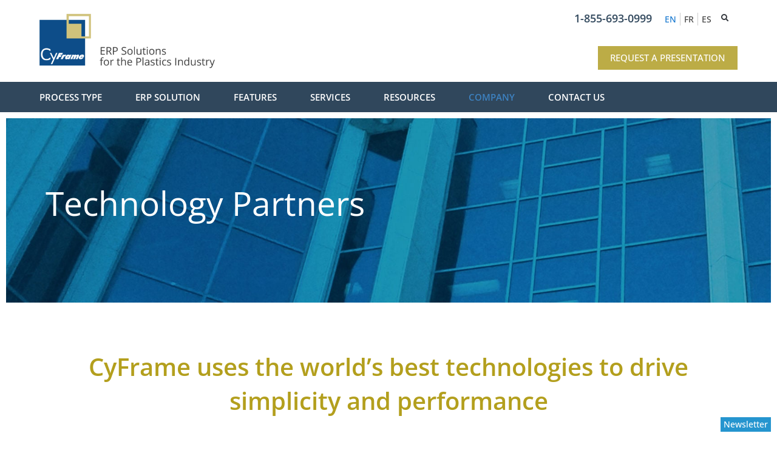

--- FILE ---
content_type: text/html; charset=UTF-8
request_url: https://www.cyframe.com/technology-partners/
body_size: 19973
content:
<!doctype html>
<html lang="en-US">
<head>
	<meta charset="UTF-8">
<script>
var gform;gform||(document.addEventListener("gform_main_scripts_loaded",function(){gform.scriptsLoaded=!0}),document.addEventListener("gform/theme/scripts_loaded",function(){gform.themeScriptsLoaded=!0}),window.addEventListener("DOMContentLoaded",function(){gform.domLoaded=!0}),gform={domLoaded:!1,scriptsLoaded:!1,themeScriptsLoaded:!1,isFormEditor:()=>"function"==typeof InitializeEditor,callIfLoaded:function(o){return!(!gform.domLoaded||!gform.scriptsLoaded||!gform.themeScriptsLoaded&&!gform.isFormEditor()||(gform.isFormEditor()&&console.warn("The use of gform.initializeOnLoaded() is deprecated in the form editor context and will be removed in Gravity Forms 3.1."),o(),0))},initializeOnLoaded:function(o){gform.callIfLoaded(o)||(document.addEventListener("gform_main_scripts_loaded",()=>{gform.scriptsLoaded=!0,gform.callIfLoaded(o)}),document.addEventListener("gform/theme/scripts_loaded",()=>{gform.themeScriptsLoaded=!0,gform.callIfLoaded(o)}),window.addEventListener("DOMContentLoaded",()=>{gform.domLoaded=!0,gform.callIfLoaded(o)}))},hooks:{action:{},filter:{}},addAction:function(o,r,e,t){gform.addHook("action",o,r,e,t)},addFilter:function(o,r,e,t){gform.addHook("filter",o,r,e,t)},doAction:function(o){gform.doHook("action",o,arguments)},applyFilters:function(o){return gform.doHook("filter",o,arguments)},removeAction:function(o,r){gform.removeHook("action",o,r)},removeFilter:function(o,r,e){gform.removeHook("filter",o,r,e)},addHook:function(o,r,e,t,n){null==gform.hooks[o][r]&&(gform.hooks[o][r]=[]);var d=gform.hooks[o][r];null==n&&(n=r+"_"+d.length),gform.hooks[o][r].push({tag:n,callable:e,priority:t=null==t?10:t})},doHook:function(r,o,e){var t;if(e=Array.prototype.slice.call(e,1),null!=gform.hooks[r][o]&&((o=gform.hooks[r][o]).sort(function(o,r){return o.priority-r.priority}),o.forEach(function(o){"function"!=typeof(t=o.callable)&&(t=window[t]),"action"==r?t.apply(null,e):e[0]=t.apply(null,e)})),"filter"==r)return e[0]},removeHook:function(o,r,t,n){var e;null!=gform.hooks[o][r]&&(e=(e=gform.hooks[o][r]).filter(function(o,r,e){return!!(null!=n&&n!=o.tag||null!=t&&t!=o.priority)}),gform.hooks[o][r]=e)}});
</script>

	<meta name="viewport" content="width=device-width, initial-scale=1">
	<link rel="profile" href="https://gmpg.org/xfn/11">
	<title>Technology Partners &#8211; CyFrame</title>
<meta name='robots' content='max-image-preview:large' />
<link rel="alternate" hreflang="en" href="https://www.cyframe.com/technology-partners/" />
<link rel="alternate" hreflang="fr" href="https://www.cyframe.com/fr/partenaires-technologiques/" />
<link rel="alternate" hreflang="es" href="https://www.cyframe.com/es/socios-tecnologicos/" />
<link rel="alternate" hreflang="x-default" href="https://www.cyframe.com/technology-partners/" />
<link rel='dns-prefetch' href='//www.cyframe.com' />
<link rel='dns-prefetch' href='//js-na3.hs-scripts.com' />
<link rel="alternate" type="application/rss+xml" title="CyFrame &raquo; Feed" href="https://www.cyframe.com/feed/" />
<link rel="alternate" type="application/rss+xml" title="CyFrame &raquo; Comments Feed" href="https://www.cyframe.com/comments/feed/" />
<link rel="alternate" title="oEmbed (JSON)" type="application/json+oembed" href="https://www.cyframe.com/wp-json/oembed/1.0/embed?url=https%3A%2F%2Fwww.cyframe.com%2Ftechnology-partners%2F" />
<link rel="alternate" title="oEmbed (XML)" type="text/xml+oembed" href="https://www.cyframe.com/wp-json/oembed/1.0/embed?url=https%3A%2F%2Fwww.cyframe.com%2Ftechnology-partners%2F&#038;format=xml" />
<style id='wp-img-auto-sizes-contain-inline-css'>
img:is([sizes=auto i],[sizes^="auto," i]){contain-intrinsic-size:3000px 1500px}
/*# sourceURL=wp-img-auto-sizes-contain-inline-css */
</style>
<style id='wp-emoji-styles-inline-css'>

	img.wp-smiley, img.emoji {
		display: inline !important;
		border: none !important;
		box-shadow: none !important;
		height: 1em !important;
		width: 1em !important;
		margin: 0 0.07em !important;
		vertical-align: -0.1em !important;
		background: none !important;
		padding: 0 !important;
	}
/*# sourceURL=wp-emoji-styles-inline-css */
</style>
<style id='global-styles-inline-css'>
:root{--wp--preset--aspect-ratio--square: 1;--wp--preset--aspect-ratio--4-3: 4/3;--wp--preset--aspect-ratio--3-4: 3/4;--wp--preset--aspect-ratio--3-2: 3/2;--wp--preset--aspect-ratio--2-3: 2/3;--wp--preset--aspect-ratio--16-9: 16/9;--wp--preset--aspect-ratio--9-16: 9/16;--wp--preset--color--black: #000000;--wp--preset--color--cyan-bluish-gray: #abb8c3;--wp--preset--color--white: #ffffff;--wp--preset--color--pale-pink: #f78da7;--wp--preset--color--vivid-red: #cf2e2e;--wp--preset--color--luminous-vivid-orange: #ff6900;--wp--preset--color--luminous-vivid-amber: #fcb900;--wp--preset--color--light-green-cyan: #7bdcb5;--wp--preset--color--vivid-green-cyan: #00d084;--wp--preset--color--pale-cyan-blue: #8ed1fc;--wp--preset--color--vivid-cyan-blue: #0693e3;--wp--preset--color--vivid-purple: #9b51e0;--wp--preset--gradient--vivid-cyan-blue-to-vivid-purple: linear-gradient(135deg,rgb(6,147,227) 0%,rgb(155,81,224) 100%);--wp--preset--gradient--light-green-cyan-to-vivid-green-cyan: linear-gradient(135deg,rgb(122,220,180) 0%,rgb(0,208,130) 100%);--wp--preset--gradient--luminous-vivid-amber-to-luminous-vivid-orange: linear-gradient(135deg,rgb(252,185,0) 0%,rgb(255,105,0) 100%);--wp--preset--gradient--luminous-vivid-orange-to-vivid-red: linear-gradient(135deg,rgb(255,105,0) 0%,rgb(207,46,46) 100%);--wp--preset--gradient--very-light-gray-to-cyan-bluish-gray: linear-gradient(135deg,rgb(238,238,238) 0%,rgb(169,184,195) 100%);--wp--preset--gradient--cool-to-warm-spectrum: linear-gradient(135deg,rgb(74,234,220) 0%,rgb(151,120,209) 20%,rgb(207,42,186) 40%,rgb(238,44,130) 60%,rgb(251,105,98) 80%,rgb(254,248,76) 100%);--wp--preset--gradient--blush-light-purple: linear-gradient(135deg,rgb(255,206,236) 0%,rgb(152,150,240) 100%);--wp--preset--gradient--blush-bordeaux: linear-gradient(135deg,rgb(254,205,165) 0%,rgb(254,45,45) 50%,rgb(107,0,62) 100%);--wp--preset--gradient--luminous-dusk: linear-gradient(135deg,rgb(255,203,112) 0%,rgb(199,81,192) 50%,rgb(65,88,208) 100%);--wp--preset--gradient--pale-ocean: linear-gradient(135deg,rgb(255,245,203) 0%,rgb(182,227,212) 50%,rgb(51,167,181) 100%);--wp--preset--gradient--electric-grass: linear-gradient(135deg,rgb(202,248,128) 0%,rgb(113,206,126) 100%);--wp--preset--gradient--midnight: linear-gradient(135deg,rgb(2,3,129) 0%,rgb(40,116,252) 100%);--wp--preset--font-size--small: 13px;--wp--preset--font-size--medium: 20px;--wp--preset--font-size--large: 36px;--wp--preset--font-size--x-large: 42px;--wp--preset--spacing--20: 0.44rem;--wp--preset--spacing--30: 0.67rem;--wp--preset--spacing--40: 1rem;--wp--preset--spacing--50: 1.5rem;--wp--preset--spacing--60: 2.25rem;--wp--preset--spacing--70: 3.38rem;--wp--preset--spacing--80: 5.06rem;--wp--preset--shadow--natural: 6px 6px 9px rgba(0, 0, 0, 0.2);--wp--preset--shadow--deep: 12px 12px 50px rgba(0, 0, 0, 0.4);--wp--preset--shadow--sharp: 6px 6px 0px rgba(0, 0, 0, 0.2);--wp--preset--shadow--outlined: 6px 6px 0px -3px rgb(255, 255, 255), 6px 6px rgb(0, 0, 0);--wp--preset--shadow--crisp: 6px 6px 0px rgb(0, 0, 0);}:root { --wp--style--global--content-size: 800px;--wp--style--global--wide-size: 1200px; }:where(body) { margin: 0; }.wp-site-blocks > .alignleft { float: left; margin-right: 2em; }.wp-site-blocks > .alignright { float: right; margin-left: 2em; }.wp-site-blocks > .aligncenter { justify-content: center; margin-left: auto; margin-right: auto; }:where(.wp-site-blocks) > * { margin-block-start: 24px; margin-block-end: 0; }:where(.wp-site-blocks) > :first-child { margin-block-start: 0; }:where(.wp-site-blocks) > :last-child { margin-block-end: 0; }:root { --wp--style--block-gap: 24px; }:root :where(.is-layout-flow) > :first-child{margin-block-start: 0;}:root :where(.is-layout-flow) > :last-child{margin-block-end: 0;}:root :where(.is-layout-flow) > *{margin-block-start: 24px;margin-block-end: 0;}:root :where(.is-layout-constrained) > :first-child{margin-block-start: 0;}:root :where(.is-layout-constrained) > :last-child{margin-block-end: 0;}:root :where(.is-layout-constrained) > *{margin-block-start: 24px;margin-block-end: 0;}:root :where(.is-layout-flex){gap: 24px;}:root :where(.is-layout-grid){gap: 24px;}.is-layout-flow > .alignleft{float: left;margin-inline-start: 0;margin-inline-end: 2em;}.is-layout-flow > .alignright{float: right;margin-inline-start: 2em;margin-inline-end: 0;}.is-layout-flow > .aligncenter{margin-left: auto !important;margin-right: auto !important;}.is-layout-constrained > .alignleft{float: left;margin-inline-start: 0;margin-inline-end: 2em;}.is-layout-constrained > .alignright{float: right;margin-inline-start: 2em;margin-inline-end: 0;}.is-layout-constrained > .aligncenter{margin-left: auto !important;margin-right: auto !important;}.is-layout-constrained > :where(:not(.alignleft):not(.alignright):not(.alignfull)){max-width: var(--wp--style--global--content-size);margin-left: auto !important;margin-right: auto !important;}.is-layout-constrained > .alignwide{max-width: var(--wp--style--global--wide-size);}body .is-layout-flex{display: flex;}.is-layout-flex{flex-wrap: wrap;align-items: center;}.is-layout-flex > :is(*, div){margin: 0;}body .is-layout-grid{display: grid;}.is-layout-grid > :is(*, div){margin: 0;}body{padding-top: 0px;padding-right: 0px;padding-bottom: 0px;padding-left: 0px;}a:where(:not(.wp-element-button)){text-decoration: underline;}:root :where(.wp-element-button, .wp-block-button__link){background-color: #32373c;border-width: 0;color: #fff;font-family: inherit;font-size: inherit;font-style: inherit;font-weight: inherit;letter-spacing: inherit;line-height: inherit;padding-top: calc(0.667em + 2px);padding-right: calc(1.333em + 2px);padding-bottom: calc(0.667em + 2px);padding-left: calc(1.333em + 2px);text-decoration: none;text-transform: inherit;}.has-black-color{color: var(--wp--preset--color--black) !important;}.has-cyan-bluish-gray-color{color: var(--wp--preset--color--cyan-bluish-gray) !important;}.has-white-color{color: var(--wp--preset--color--white) !important;}.has-pale-pink-color{color: var(--wp--preset--color--pale-pink) !important;}.has-vivid-red-color{color: var(--wp--preset--color--vivid-red) !important;}.has-luminous-vivid-orange-color{color: var(--wp--preset--color--luminous-vivid-orange) !important;}.has-luminous-vivid-amber-color{color: var(--wp--preset--color--luminous-vivid-amber) !important;}.has-light-green-cyan-color{color: var(--wp--preset--color--light-green-cyan) !important;}.has-vivid-green-cyan-color{color: var(--wp--preset--color--vivid-green-cyan) !important;}.has-pale-cyan-blue-color{color: var(--wp--preset--color--pale-cyan-blue) !important;}.has-vivid-cyan-blue-color{color: var(--wp--preset--color--vivid-cyan-blue) !important;}.has-vivid-purple-color{color: var(--wp--preset--color--vivid-purple) !important;}.has-black-background-color{background-color: var(--wp--preset--color--black) !important;}.has-cyan-bluish-gray-background-color{background-color: var(--wp--preset--color--cyan-bluish-gray) !important;}.has-white-background-color{background-color: var(--wp--preset--color--white) !important;}.has-pale-pink-background-color{background-color: var(--wp--preset--color--pale-pink) !important;}.has-vivid-red-background-color{background-color: var(--wp--preset--color--vivid-red) !important;}.has-luminous-vivid-orange-background-color{background-color: var(--wp--preset--color--luminous-vivid-orange) !important;}.has-luminous-vivid-amber-background-color{background-color: var(--wp--preset--color--luminous-vivid-amber) !important;}.has-light-green-cyan-background-color{background-color: var(--wp--preset--color--light-green-cyan) !important;}.has-vivid-green-cyan-background-color{background-color: var(--wp--preset--color--vivid-green-cyan) !important;}.has-pale-cyan-blue-background-color{background-color: var(--wp--preset--color--pale-cyan-blue) !important;}.has-vivid-cyan-blue-background-color{background-color: var(--wp--preset--color--vivid-cyan-blue) !important;}.has-vivid-purple-background-color{background-color: var(--wp--preset--color--vivid-purple) !important;}.has-black-border-color{border-color: var(--wp--preset--color--black) !important;}.has-cyan-bluish-gray-border-color{border-color: var(--wp--preset--color--cyan-bluish-gray) !important;}.has-white-border-color{border-color: var(--wp--preset--color--white) !important;}.has-pale-pink-border-color{border-color: var(--wp--preset--color--pale-pink) !important;}.has-vivid-red-border-color{border-color: var(--wp--preset--color--vivid-red) !important;}.has-luminous-vivid-orange-border-color{border-color: var(--wp--preset--color--luminous-vivid-orange) !important;}.has-luminous-vivid-amber-border-color{border-color: var(--wp--preset--color--luminous-vivid-amber) !important;}.has-light-green-cyan-border-color{border-color: var(--wp--preset--color--light-green-cyan) !important;}.has-vivid-green-cyan-border-color{border-color: var(--wp--preset--color--vivid-green-cyan) !important;}.has-pale-cyan-blue-border-color{border-color: var(--wp--preset--color--pale-cyan-blue) !important;}.has-vivid-cyan-blue-border-color{border-color: var(--wp--preset--color--vivid-cyan-blue) !important;}.has-vivid-purple-border-color{border-color: var(--wp--preset--color--vivid-purple) !important;}.has-vivid-cyan-blue-to-vivid-purple-gradient-background{background: var(--wp--preset--gradient--vivid-cyan-blue-to-vivid-purple) !important;}.has-light-green-cyan-to-vivid-green-cyan-gradient-background{background: var(--wp--preset--gradient--light-green-cyan-to-vivid-green-cyan) !important;}.has-luminous-vivid-amber-to-luminous-vivid-orange-gradient-background{background: var(--wp--preset--gradient--luminous-vivid-amber-to-luminous-vivid-orange) !important;}.has-luminous-vivid-orange-to-vivid-red-gradient-background{background: var(--wp--preset--gradient--luminous-vivid-orange-to-vivid-red) !important;}.has-very-light-gray-to-cyan-bluish-gray-gradient-background{background: var(--wp--preset--gradient--very-light-gray-to-cyan-bluish-gray) !important;}.has-cool-to-warm-spectrum-gradient-background{background: var(--wp--preset--gradient--cool-to-warm-spectrum) !important;}.has-blush-light-purple-gradient-background{background: var(--wp--preset--gradient--blush-light-purple) !important;}.has-blush-bordeaux-gradient-background{background: var(--wp--preset--gradient--blush-bordeaux) !important;}.has-luminous-dusk-gradient-background{background: var(--wp--preset--gradient--luminous-dusk) !important;}.has-pale-ocean-gradient-background{background: var(--wp--preset--gradient--pale-ocean) !important;}.has-electric-grass-gradient-background{background: var(--wp--preset--gradient--electric-grass) !important;}.has-midnight-gradient-background{background: var(--wp--preset--gradient--midnight) !important;}.has-small-font-size{font-size: var(--wp--preset--font-size--small) !important;}.has-medium-font-size{font-size: var(--wp--preset--font-size--medium) !important;}.has-large-font-size{font-size: var(--wp--preset--font-size--large) !important;}.has-x-large-font-size{font-size: var(--wp--preset--font-size--x-large) !important;}
:root :where(.wp-block-pullquote){font-size: 1.5em;line-height: 1.6;}
/*# sourceURL=global-styles-inline-css */
</style>
<link rel='stylesheet' id='wpml-legacy-horizontal-list-0-css' href='https://www.cyframe.com/wp-content/plugins/sitepress-multilingual-cms/templates/language-switchers/legacy-list-horizontal/style.min.css?ver=1' media='all' />
<style id='wpml-legacy-horizontal-list-0-inline-css'>
.wpml-ls-statics-shortcode_actions a, .wpml-ls-statics-shortcode_actions .wpml-ls-sub-menu a, .wpml-ls-statics-shortcode_actions .wpml-ls-sub-menu a:link, .wpml-ls-statics-shortcode_actions li:not(.wpml-ls-current-language) .wpml-ls-link, .wpml-ls-statics-shortcode_actions li:not(.wpml-ls-current-language) .wpml-ls-link:link {color:#3e3e3e;}.wpml-ls-statics-shortcode_actions .wpml-ls-current-language > a {color:#1376cf;}
/*# sourceURL=wpml-legacy-horizontal-list-0-inline-css */
</style>
<link rel='stylesheet' id='hello-elementor-theme-style-css' href='https://www.cyframe.com/wp-content/themes/hello-elementor/assets/css/theme.css?ver=3.4.4' media='all' />
<link rel='stylesheet' id='hello-elementor-child-style-css' href='https://www.cyframe.com/wp-content/themes/hello-elementor-child/style.css?ver=1.0.0' media='all' />
<link rel='stylesheet' id='hello-elementor-css' href='https://www.cyframe.com/wp-content/themes/hello-elementor/assets/css/reset.css?ver=3.4.4' media='all' />
<link rel='stylesheet' id='hello-elementor-header-footer-css' href='https://www.cyframe.com/wp-content/themes/hello-elementor/assets/css/header-footer.css?ver=3.4.4' media='all' />
<link rel='stylesheet' id='elementor-frontend-css' href='https://www.cyframe.com/wp-content/uploads/elementor/css/custom-frontend.min.css?ver=1765483678' media='all' />
<link rel='stylesheet' id='widget-image-css' href='https://www.cyframe.com/wp-content/plugins/elementor/assets/css/widget-image.min.css?ver=3.33.4' media='all' />
<link rel='stylesheet' id='widget-heading-css' href='https://www.cyframe.com/wp-content/plugins/elementor/assets/css/widget-heading.min.css?ver=3.33.4' media='all' />
<link rel='stylesheet' id='widget-search-form-css' href='https://www.cyframe.com/wp-content/plugins/elementor-pro/assets/css/widget-search-form.min.css?ver=3.29.2' media='all' />
<link rel='stylesheet' id='elementor-icons-shared-0-css' href='https://www.cyframe.com/wp-content/plugins/elementor/assets/lib/font-awesome/css/fontawesome.min.css?ver=5.15.3' media='all' />
<link rel='stylesheet' id='elementor-icons-fa-solid-css' href='https://www.cyframe.com/wp-content/plugins/elementor/assets/lib/font-awesome/css/solid.min.css?ver=5.15.3' media='all' />
<link rel='stylesheet' id='widget-nav-menu-css' href='https://www.cyframe.com/wp-content/uploads/elementor/css/custom-pro-widget-nav-menu.min.css?ver=1765483678' media='all' />
<link rel='stylesheet' id='widget-social-icons-css' href='https://www.cyframe.com/wp-content/plugins/elementor/assets/css/widget-social-icons.min.css?ver=3.33.4' media='all' />
<link rel='stylesheet' id='e-apple-webkit-css' href='https://www.cyframe.com/wp-content/uploads/elementor/css/custom-apple-webkit.min.css?ver=1765483678' media='all' />
<link rel='stylesheet' id='e-popup-css' href='https://www.cyframe.com/wp-content/plugins/elementor-pro/assets/css/conditionals/popup.min.css?ver=3.29.2' media='all' />
<link rel='stylesheet' id='elementor-icons-css' href='https://www.cyframe.com/wp-content/plugins/elementor/assets/lib/eicons/css/elementor-icons.min.css?ver=5.44.0' media='all' />
<link rel='stylesheet' id='elementor-post-584-css' href='https://www.cyframe.com/wp-content/uploads/elementor/css/post-584.css?ver=1765483678' media='all' />
<link rel='stylesheet' id='elementor-post-442-css' href='https://www.cyframe.com/wp-content/uploads/elementor/css/post-442.css?ver=1765552646' media='all' />
<link rel='stylesheet' id='elementor-post-58-css' href='https://www.cyframe.com/wp-content/uploads/elementor/css/post-58.css?ver=1765483678' media='all' />
<link rel='stylesheet' id='elementor-post-71-css' href='https://www.cyframe.com/wp-content/uploads/elementor/css/post-71.css?ver=1765483678' media='all' />
<link rel='stylesheet' id='elementor-post-7767-css' href='https://www.cyframe.com/wp-content/uploads/elementor/css/post-7767.css?ver=1765483849' media='all' />
<link rel='stylesheet' id='elementor-post-6144-css' href='https://www.cyframe.com/wp-content/uploads/elementor/css/post-6144.css?ver=1765483679' media='all' />
<link rel='stylesheet' id='eael-general-css' href='https://www.cyframe.com/wp-content/plugins/essential-addons-for-elementor-lite/assets/front-end/css/view/general.min.css?ver=6.5.3' media='all' />
<link rel='stylesheet' id='boldgrid-components-css' href='https://www.cyframe.com/wp-content/plugins/post-and-page-builder/assets/css/components.min.css?ver=2.16.5' media='all' />
<link rel='stylesheet' id='font-awesome-css' href='https://www.cyframe.com/wp-content/plugins/elementor/assets/lib/font-awesome/css/font-awesome.min.css?ver=4.7.0' media='all' />
<link rel='stylesheet' id='boldgrid-fe-css' href='https://www.cyframe.com/wp-content/plugins/post-and-page-builder/assets/css/editor-fe.min.css?ver=1.27.9' media='all' />
<link rel='stylesheet' id='boldgrid-custom-styles-css' href='https://www.cyframe.com/wp-content/plugins/post-and-page-builder/assets/css/custom-styles.css?ver=6.9' media='all' />
<link rel='stylesheet' id='bgpbpp-public-css' href='https://www.cyframe.com/wp-content/plugins/post-and-page-builder-premium/dist/application.min.css?ver=1.2.7' media='all' />
<link rel='stylesheet' id='elementor-gf-local-opensans-css' href='https://www.cyframe.com/wp-content/uploads/elementor/google-fonts/css/opensans.css?ver=1742314831' media='all' />
<link rel='stylesheet' id='elementor-icons-fa-brands-css' href='https://www.cyframe.com/wp-content/plugins/elementor/assets/lib/font-awesome/css/brands.min.css?ver=5.15.3' media='all' />
<script id="wpml-cookie-js-extra">
var wpml_cookies = {"wp-wpml_current_language":{"value":"en","expires":1,"path":"/"}};
var wpml_cookies = {"wp-wpml_current_language":{"value":"en","expires":1,"path":"/"}};
//# sourceURL=wpml-cookie-js-extra
</script>
<script src="https://www.cyframe.com/wp-content/plugins/sitepress-multilingual-cms/res/js/cookies/language-cookie.js?ver=476000" id="wpml-cookie-js" defer data-wp-strategy="defer"></script>
<script src="https://www.cyframe.com/wp-includes/js/jquery/jquery.min.js?ver=3.7.1" id="jquery-core-js"></script>
<script src="https://www.cyframe.com/wp-includes/js/jquery/jquery-migrate.min.js?ver=3.4.1" id="jquery-migrate-js"></script>
<script src="https://www.cyframe.com/wp-content/plugins/handl-utm-grabber/js/js.cookie.js?ver=6.9" id="js.cookie-js"></script>
<script id="handl-utm-grabber-js-extra">
var handl_utm = [];
//# sourceURL=handl-utm-grabber-js-extra
</script>
<script src="https://www.cyframe.com/wp-content/plugins/handl-utm-grabber/js/handl-utm-grabber.js?ver=6.9" id="handl-utm-grabber-js"></script>
<link rel="https://api.w.org/" href="https://www.cyframe.com/wp-json/" /><link rel="alternate" title="JSON" type="application/json" href="https://www.cyframe.com/wp-json/wp/v2/pages/442" /><link rel="EditURI" type="application/rsd+xml" title="RSD" href="https://www.cyframe.com/xmlrpc.php?rsd" />
<meta name="generator" content="WordPress 6.9" />
<link rel="canonical" href="https://www.cyframe.com/technology-partners/" />
<link rel='shortlink' href='https://www.cyframe.com/?p=442' />

		<!-- GA Google Analytics @ https://m0n.co/ga -->
		<script>
			(function(i,s,o,g,r,a,m){i['GoogleAnalyticsObject']=r;i[r]=i[r]||function(){
			(i[r].q=i[r].q||[]).push(arguments)},i[r].l=1*new Date();a=s.createElement(o),
			m=s.getElementsByTagName(o)[0];a.async=1;a.src=g;m.parentNode.insertBefore(a,m)
			})(window,document,'script','https://www.google-analytics.com/analytics.js','ga');
			ga('create', 'UA-2458665-1', 'auto');
			ga('send', 'pageview');
		</script>

	<!-- Google tag (gtag.js) -->
<script async src="https://www.googletagmanager.com/gtag/js?id=G-7F54Z426V9"></script>
<script>
  window.dataLayer = window.dataLayer || [];
  function gtag(){dataLayer.push(arguments);}
  gtag('js', new Date());

  gtag('config', 'G-7F54Z426V9');
</script>

<script>
  var llcookieless = false;
  var formalyze = [];
  formalyze.auto = true;
  formalyze.callback = function(options) {};
  (function() {
    var a = document.createElement('script');
    a.src = 'https://lltrck.com/scripts/lt-v3.js?llid=34672';
    var s = document.getElementsByTagName('script')[0];
    s.parentNode.insertBefore(a, s);
  })();
</script>

<script>jQuery('#gform_submit_button_11').on('click', function(){formalyzer_call_onclick(34672);});</script>

<!-- Google Tag Manager -->
<script>(function(w,d,s,l,i){w[l]=w[l]||[];w[l].push({'gtm.start':
new Date().getTime(),event:'gtm.js'});var f=d.getElementsByTagName(s)[0],
j=d.createElement(s),dl=l!='dataLayer'?'&l='+l:'';j.async=true;j.src=
'https://www.googletagmanager.com/gtm.js?id='+i+dl;f.parentNode.insertBefore(j,f);
})(window,document,'script','dataLayer','GTM-NTPGQX3');</script>
<!-- End Google Tag Manager -->

<script type="text/javascript">
_linkedin_partner_id = "262578";
window._linkedin_data_partner_ids = window._linkedin_data_partner_ids || [];
window._linkedin_data_partner_ids.push(_linkedin_partner_id);
</script><script type="text/javascript">
(function(l) {
if (!l){window.lintrk = function(a,b){window.lintrk.q.push([a,b])};
window.lintrk.q=[]}
var s = document.getElementsByTagName("script")[0];
var b = document.createElement("script");
b.type = "text/javascript";b.async = true;
b.src = "https://snap.licdn.com/li.lms-analytics/insight.min.js";
s.parentNode.insertBefore(b, s);})(window.lintrk);
</script>
<noscript>
<img loading="lazy" height="1" width="1" style="display:none;" alt="" src="https://px.ads.linkedin.com/collect/?pid=262578&fmt=gif" />
</noscript>			<!-- DO NOT COPY THIS SNIPPET! Start of Page Analytics Tracking for HubSpot WordPress plugin v11.3.33-->
			<script class="hsq-set-content-id" data-content-id="standard-page">
				var _hsq = _hsq || [];
				_hsq.push(["setContentType", "standard-page"]);
			</script>
			<!-- DO NOT COPY THIS SNIPPET! End of Page Analytics Tracking for HubSpot WordPress plugin -->
			<script id='pixel-script-poptin' src='https://cdn.popt.in/pixel.js?id=456bfb84e69f1' async='true'></script> <meta name="generator" content="WPML ver:4.7.6 stt:1,4,2;" />
<meta name="generator" content="Elementor 3.33.4; features: additional_custom_breakpoints; settings: css_print_method-external, google_font-enabled, font_display-auto">
			<style>
				.e-con.e-parent:nth-of-type(n+4):not(.e-lazyloaded):not(.e-no-lazyload),
				.e-con.e-parent:nth-of-type(n+4):not(.e-lazyloaded):not(.e-no-lazyload) * {
					background-image: none !important;
				}
				@media screen and (max-height: 1024px) {
					.e-con.e-parent:nth-of-type(n+3):not(.e-lazyloaded):not(.e-no-lazyload),
					.e-con.e-parent:nth-of-type(n+3):not(.e-lazyloaded):not(.e-no-lazyload) * {
						background-image: none !important;
					}
				}
				@media screen and (max-height: 640px) {
					.e-con.e-parent:nth-of-type(n+2):not(.e-lazyloaded):not(.e-no-lazyload),
					.e-con.e-parent:nth-of-type(n+2):not(.e-lazyloaded):not(.e-no-lazyload) * {
						background-image: none !important;
					}
				}
			</style>
			<link rel="icon" href="https://www.cyframe.com/wp-content/uploads/2020/10/cyframe-favicon-150x150.png" sizes="32x32" />
<link rel="icon" href="https://www.cyframe.com/wp-content/uploads/2020/10/cyframe-favicon.png" sizes="192x192" />
<link rel="apple-touch-icon" href="https://www.cyframe.com/wp-content/uploads/2020/10/cyframe-favicon.png" />
<meta name="msapplication-TileImage" content="https://www.cyframe.com/wp-content/uploads/2020/10/cyframe-favicon.png" />
</head>
<body class="wp-singular page-template-default page page-id-442 wp-custom-logo wp-embed-responsive wp-theme-hello-elementor wp-child-theme-hello-elementor-child boldgrid-ppb hello-elementor-default elementor-default elementor-kit-584 elementor-page elementor-page-442 elementor-page-7767">

<!-- Google Tag Manager (noscript) -->
<noscript><iframe src="https://www.googletagmanager.com/ns.html?id=GTM-NTPGQX3"
height="0" width="0" style="display:none;visibility:hidden"></iframe></noscript>
<!-- End Google Tag Manager (noscript) -->
<a class="skip-link screen-reader-text" href="#content">Skip to content</a>

		<div data-elementor-type="header" data-elementor-id="58" class="elementor elementor-58 elementor-location-header" data-elementor-post-type="elementor_library">
					<header data-particle_enable="false" data-particle-mobile-disabled="false" class="elementor-section elementor-top-section elementor-element elementor-element-64c746a4 elementor-section-content-middle elementor-section-height-min-height elementor-section-boxed elementor-section-height-default elementor-section-items-middle" data-id="64c746a4" data-element_type="section" data-settings="{&quot;background_background&quot;:&quot;classic&quot;}">
						<div class="elementor-container elementor-column-gap-default">
					<div class="elementor-column elementor-col-33 elementor-top-column elementor-element elementor-element-3b04ea5a" data-id="3b04ea5a" data-element_type="column">
			<div class="elementor-widget-wrap elementor-element-populated">
						<div class="elementor-element elementor-element-1c3f03c logo_in-header elementor-widget elementor-widget-image" data-id="1c3f03c" data-element_type="widget" data-widget_type="image.default">
				<div class="elementor-widget-container">
																<a href="https://www.cyframe.com">
							<img loading="lazy" width="1024" height="292" src="https://www.cyframe.com/wp-content/uploads/2020/10/en-01-1024x292-1.png" class="attachment-full size-full wp-image-6190" alt="" srcset="https://www.cyframe.com/wp-content/uploads/2020/10/en-01-1024x292-1.png 1024w, https://www.cyframe.com/wp-content/uploads/2020/10/en-01-1024x292-1-300x86.png 300w, https://www.cyframe.com/wp-content/uploads/2020/10/en-01-1024x292-1-768x219.png 768w" sizes="(max-width: 1024px) 100vw, 1024px" />								</a>
															</div>
				</div>
					</div>
		</div>
				<div class="elementor-column elementor-col-66 elementor-top-column elementor-element elementor-element-645fdee0 top_header-langphone" data-id="645fdee0" data-element_type="column">
			<div class="elementor-widget-wrap elementor-element-populated">
						<section data-particle_enable="false" data-particle-mobile-disabled="false" class="elementor-section elementor-inner-section elementor-element elementor-element-4d54ca00 elementor-section-height-min-height elementor-section-content-top elementor-section-boxed elementor-section-height-default" data-id="4d54ca00" data-element_type="section">
						<div class="elementor-container elementor-column-gap-default">
					<div class="elementor-column elementor-col-33 elementor-inner-column elementor-element elementor-element-74a1c704" data-id="74a1c704" data-element_type="column">
			<div class="elementor-widget-wrap elementor-element-populated">
						<div class="elementor-element elementor-element-71b475b8 elementor-widget elementor-widget-heading" data-id="71b475b8" data-element_type="widget" data-widget_type="heading.default">
				<div class="elementor-widget-container">
					<p class="elementor-heading-title elementor-size-default"><a href="tel:1-855-693-0999">1-855-693-0999</a></p>				</div>
				</div>
					</div>
		</div>
				<div class="elementor-column elementor-col-33 elementor-inner-column elementor-element elementor-element-76ccf2c8" data-id="76ccf2c8" data-element_type="column">
			<div class="elementor-widget-wrap elementor-element-populated">
						<div class="elementor-element elementor-element-931724b elementor-widget elementor-widget-shortcode" data-id="931724b" data-element_type="widget" data-widget_type="shortcode.default">
				<div class="elementor-widget-container">
							<div class="elementor-shortcode">
<div class="wpml-ls-statics-shortcode_actions wpml-ls wpml-ls-legacy-list-horizontal">
	<ul><li class="wpml-ls-slot-shortcode_actions wpml-ls-item wpml-ls-item-en wpml-ls-current-language wpml-ls-first-item wpml-ls-item-legacy-list-horizontal">
				<a href="https://www.cyframe.com/technology-partners/" class="wpml-ls-link">
                    <span class="wpml-ls-native">EN</span></a>
			</li><li class="wpml-ls-slot-shortcode_actions wpml-ls-item wpml-ls-item-fr wpml-ls-item-legacy-list-horizontal">
				<a href="https://www.cyframe.com/fr/partenaires-technologiques/" class="wpml-ls-link">
                    <span class="wpml-ls-display">FR</span></a>
			</li><li class="wpml-ls-slot-shortcode_actions wpml-ls-item wpml-ls-item-es wpml-ls-last-item wpml-ls-item-legacy-list-horizontal">
				<a href="https://www.cyframe.com/es/socios-tecnologicos/" class="wpml-ls-link">
                    <span class="wpml-ls-display">ES</span></a>
			</li></ul>
</div>
 </div>
						</div>
				</div>
					</div>
		</div>
				<div class="elementor-column elementor-col-33 elementor-inner-column elementor-element elementor-element-3d33fcfc" data-id="3d33fcfc" data-element_type="column">
			<div class="elementor-widget-wrap elementor-element-populated">
						<div class="elementor-element elementor-element-afc5d2a elementor-search-form--skin-full_screen elementor-widget elementor-widget-search-form" data-id="afc5d2a" data-element_type="widget" data-settings="{&quot;skin&quot;:&quot;full_screen&quot;}" data-widget_type="search-form.default">
				<div class="elementor-widget-container">
							<search role="search">
			<form class="elementor-search-form" action="https://www.cyframe.com" method="get">
												<div class="elementor-search-form__toggle" role="button" tabindex="0" aria-label="Search">
					<i aria-hidden="true" class="fas fa-search"></i>				</div>
								<div class="elementor-search-form__container">
					<label class="elementor-screen-only" for="elementor-search-form-afc5d2a">Search</label>

					
					<input id="elementor-search-form-afc5d2a" placeholder="Search..." class="elementor-search-form__input" type="search" name="s" value="">
					<input type='hidden' name='lang' value='en' />
					
										<div class="dialog-lightbox-close-button dialog-close-button" role="button" tabindex="0" aria-label="Close this search box.">
						<i aria-hidden="true" class="eicon-close"></i>					</div>
									</div>
			</form>
		</search>
						</div>
				</div>
					</div>
		</div>
					</div>
		</section>
				<section data-particle_enable="false" data-particle-mobile-disabled="false" class="elementor-section elementor-inner-section elementor-element elementor-element-2aa7f856 elementor-section-height-min-height elementor-section-content-bottom elementor-hidden-phone elementor-section-boxed elementor-section-height-default" data-id="2aa7f856" data-element_type="section">
						<div class="elementor-container elementor-column-gap-default">
					<div class="elementor-column elementor-col-100 elementor-inner-column elementor-element elementor-element-3518c9f2" data-id="3518c9f2" data-element_type="column">
			<div class="elementor-widget-wrap elementor-element-populated">
						<div class="elementor-element elementor-element-764e5be7 elementor-align-right gold-kopce elementor-widget elementor-widget-button" data-id="764e5be7" data-element_type="widget" data-widget_type="button.default">
				<div class="elementor-widget-container">
									<div class="elementor-button-wrapper">
					<a class="elementor-button elementor-button-link elementor-size-sm" href="https://www.cyframe.com/free-consultation/">
						<span class="elementor-button-content-wrapper">
									<span class="elementor-button-text">REQUEST A PRESENTATION</span>
					</span>
					</a>
				</div>
								</div>
				</div>
					</div>
		</div>
					</div>
		</section>
					</div>
		</div>
					</div>
		</header>
				<nav data-particle_enable="false" data-particle-mobile-disabled="false" class="elementor-section elementor-top-section elementor-element elementor-element-10db952f elementor-section-boxed elementor-section-height-default elementor-section-height-default" data-id="10db952f" data-element_type="section" data-settings="{&quot;background_background&quot;:&quot;classic&quot;}">
						<div class="elementor-container elementor-column-gap-no">
					<div class="elementor-column elementor-col-100 elementor-top-column elementor-element elementor-element-78ba857" data-id="78ba857" data-element_type="column">
			<div class="elementor-widget-wrap elementor-element-populated">
						<div class="elementor-element elementor-element-7215269a elementor-nav-menu__align-start elementor-nav-menu--stretch elementor-nav-menu--dropdown-tablet elementor-nav-menu__text-align-aside elementor-nav-menu--toggle elementor-nav-menu--burger elementor-widget elementor-widget-nav-menu" data-id="7215269a" data-element_type="widget" data-settings="{&quot;full_width&quot;:&quot;stretch&quot;,&quot;layout&quot;:&quot;horizontal&quot;,&quot;submenu_icon&quot;:{&quot;value&quot;:&quot;&lt;i class=\&quot;fas fa-caret-down\&quot;&gt;&lt;\/i&gt;&quot;,&quot;library&quot;:&quot;fa-solid&quot;},&quot;toggle&quot;:&quot;burger&quot;}" data-widget_type="nav-menu.default">
				<div class="elementor-widget-container">
								<nav aria-label="Menu" class="elementor-nav-menu--main elementor-nav-menu__container elementor-nav-menu--layout-horizontal e--pointer-background e--animation-sweep-down">
				<ul id="menu-1-7215269a" class="elementor-nav-menu"><li class="menu-item menu-item-type-custom menu-item-object-custom menu-item-has-children menu-item-133"><a href="#" class="elementor-item elementor-item-anchor">PROCESS TYPE</a>
<ul class="sub-menu elementor-nav-menu--dropdown">
	<li class="menu-item menu-item-type-post_type menu-item-object-page menu-item-134"><a href="https://www.cyframe.com/blow-molding/" class="elementor-sub-item">BLOW MOLDING</a></li>
	<li class="menu-item menu-item-type-post_type menu-item-object-page menu-item-241"><a href="https://www.cyframe.com/injection-molding/" class="elementor-sub-item">INJECTION MOLDING</a></li>
	<li class="menu-item menu-item-type-post_type menu-item-object-page menu-item-252"><a href="https://www.cyframe.com/profile-extrusion/" class="elementor-sub-item">PROFILE EXTRUSION</a></li>
	<li class="menu-item menu-item-type-post_type menu-item-object-page menu-item-251"><a href="https://www.cyframe.com/film-sheeting/" class="elementor-sub-item">FILM &#038; SHEETING</a></li>
</ul>
</li>
<li class="menu-item menu-item-type-custom menu-item-object-custom menu-item-has-children menu-item-281"><a href="#" class="elementor-item elementor-item-anchor">ERP SOLUTION</a>
<ul class="sub-menu elementor-nav-menu--dropdown">
	<li class="menu-item menu-item-type-post_type menu-item-object-page menu-item-282"><a href="https://www.cyframe.com/plastics-erp/" class="elementor-sub-item">PLASTICS PROCESSING ERP SOFTWARE</a></li>
	<li class="menu-item menu-item-type-post_type menu-item-object-page menu-item-294"><a href="https://www.cyframe.com/mes-shop-data-acquisition/" class="elementor-sub-item">MES Shop Data</a></li>
	<li class="menu-item menu-item-type-post_type menu-item-object-page menu-item-352"><a href="https://www.cyframe.com/core-erp-mes/" class="elementor-sub-item">Core ERP-MES</a></li>
	<li class="menu-item menu-item-type-post_type menu-item-object-page menu-item-356"><a href="https://www.cyframe.com/b2b-customer-portal/" class="elementor-sub-item">B2B Customer Portal</a></li>
</ul>
</li>
<li class="menu-item menu-item-type-custom menu-item-object-custom menu-item-has-children menu-item-303"><a href="#" class="elementor-item elementor-item-anchor">FEATURES</a>
<ul class="sub-menu elementor-nav-menu--dropdown">
	<li class="menu-item menu-item-type-post_type menu-item-object-page menu-item-370"><a href="https://www.cyframe.com/manufacturing-and-planning/" class="elementor-sub-item">Manufacturing &#038; Planning ERP Software</a></li>
	<li class="menu-item menu-item-type-post_type menu-item-object-page menu-item-363"><a href="https://www.cyframe.com/inventory-management/" class="elementor-sub-item">Inventory Management</a></li>
	<li class="menu-item menu-item-type-post_type menu-item-object-page menu-item-380"><a href="https://www.cyframe.com/sales-and-distribution/" class="elementor-sub-item">Sales and Distribution</a></li>
	<li class="menu-item menu-item-type-post_type menu-item-object-page menu-item-385"><a href="https://www.cyframe.com/mes-shop-floor-data/" class="elementor-sub-item">Shop Floor Data</a></li>
	<li class="menu-item menu-item-type-post_type menu-item-object-page menu-item-392"><a href="https://www.cyframe.com/production-scheduling/" class="elementor-sub-item">Production Scheduling</a></li>
	<li class="menu-item menu-item-type-post_type menu-item-object-page menu-item-397"><a href="https://www.cyframe.com/mes-warehouse-management/" class="elementor-sub-item">Warehouse Management</a></li>
	<li class="menu-item menu-item-type-post_type menu-item-object-page menu-item-403"><a href="https://www.cyframe.com/quality-management/" class="elementor-sub-item">Quality Management</a></li>
	<li class="menu-item menu-item-type-post_type menu-item-object-page menu-item-412"><a href="https://www.cyframe.com/price-list-management/" class="elementor-sub-item">Price List Management</a></li>
	<li class="menu-item menu-item-type-post_type menu-item-object-page menu-item-418"><a href="https://www.cyframe.com/profitability-reporting/" class="elementor-sub-item">Profitability Reporting</a></li>
	<li class="menu-item menu-item-type-post_type menu-item-object-page menu-item-424"><a href="https://www.cyframe.com/kpi-dashboard-report/" class="elementor-sub-item">KPI Dashboards and Reports</a></li>
	<li class="menu-item menu-item-type-post_type menu-item-object-page menu-item-430"><a href="https://www.cyframe.com/financial-accounting/" class="elementor-sub-item">Financial Accounting</a></li>
</ul>
</li>
<li class="menu-item menu-item-type-custom menu-item-object-custom menu-item-has-children menu-item-302"><a href="#" class="elementor-item elementor-item-anchor">SERVICES</a>
<ul class="sub-menu elementor-nav-menu--dropdown">
	<li class="menu-item menu-item-type-post_type menu-item-object-page menu-item-304"><a href="https://www.cyframe.com/jump-start/" class="elementor-sub-item">Project Implementation</a></li>
	<li class="menu-item menu-item-type-post_type menu-item-object-page menu-item-311"><a href="https://www.cyframe.com/added-value-services/" class="elementor-sub-item">Added Value Services</a></li>
	<li class="menu-item menu-item-type-post_type menu-item-object-page menu-item-315"><a href="https://www.cyframe.com/special-projects/" class="elementor-sub-item">Special Projects</a></li>
	<li class="menu-item menu-item-type-post_type menu-item-object-page menu-item-324"><a href="https://www.cyframe.com/technical-support-services/" class="elementor-sub-item">Technical Support</a></li>
</ul>
</li>
<li class="menu-item menu-item-type-custom menu-item-object-custom menu-item-has-children menu-item-333"><a href="#" class="elementor-item elementor-item-anchor">RESOURCES</a>
<ul class="sub-menu elementor-nav-menu--dropdown">
	<li class="menu-item menu-item-type-taxonomy menu-item-object-category menu-item-5224"><a href="https://www.cyframe.com/category/resource/articles/" class="elementor-sub-item">Articles</a></li>
	<li class="menu-item menu-item-type-taxonomy menu-item-object-category menu-item-5225"><a href="https://www.cyframe.com/category/resource/case-studies/" class="elementor-sub-item">Case Studies</a></li>
	<li class="menu-item menu-item-type-taxonomy menu-item-object-category menu-item-5227"><a href="https://www.cyframe.com/category/resource/videos/" class="elementor-sub-item">Videos</a></li>
	<li class="menu-item menu-item-type-taxonomy menu-item-object-category menu-item-5226"><a href="https://www.cyframe.com/category/resource/whitepapers/" class="elementor-sub-item">White Papers</a></li>
</ul>
</li>
<li class="menu-item menu-item-type-custom menu-item-object-custom current-menu-ancestor current-menu-parent menu-item-has-children menu-item-331"><a href="#" class="elementor-item elementor-item-anchor">COMPANY</a>
<ul class="sub-menu elementor-nav-menu--dropdown">
	<li class="menu-item menu-item-type-post_type menu-item-object-page menu-item-332"><a href="https://www.cyframe.com/about-us/" class="elementor-sub-item">About Us</a></li>
	<li class="menu-item menu-item-type-post_type menu-item-object-page menu-item-436"><a href="https://www.cyframe.com/our-values/" class="elementor-sub-item">Our Values</a></li>
	<li class="menu-item menu-item-type-post_type menu-item-object-page menu-item-3382"><a href="https://www.cyframe.com/news-en/" class="elementor-sub-item">News</a></li>
	<li class="menu-item menu-item-type-post_type menu-item-object-page menu-item-441"><a href="https://www.cyframe.com/about-us/about-us-careers/" class="elementor-sub-item">Careers</a></li>
	<li class="menu-item menu-item-type-post_type menu-item-object-page current-menu-item page_item page-item-442 current_page_item menu-item-452"><a href="https://www.cyframe.com/technology-partners/" aria-current="page" class="elementor-sub-item elementor-item-active">Technology Partners</a></li>
	<li class="menu-item menu-item-type-post_type menu-item-object-page menu-item-463"><a href="https://www.cyframe.com/associations/" class="elementor-sub-item">Associations and Resources</a></li>
</ul>
</li>
<li class="menu-item menu-item-type-custom menu-item-object-custom menu-item-has-children menu-item-334"><a href="#" class="elementor-item elementor-item-anchor">CONTACT US</a>
<ul class="sub-menu elementor-nav-menu--dropdown">
	<li class="menu-item menu-item-type-post_type menu-item-object-page menu-item-339"><a href="https://www.cyframe.com/contact-us/" class="elementor-sub-item">Contact Us</a></li>
	<li class="hide_on-mobile menu-item menu-item-type-post_type menu-item-object-page menu-item-432"><a href="https://www.cyframe.com/free-consultation/" class="elementor-sub-item">Get a Free Presentation</a></li>
</ul>
</li>
<li class="get-a-free-mobile menu-item menu-item-type-post_type menu-item-object-page menu-item-4807"><a href="https://www.cyframe.com/free-consultation/" class="elementor-item">Request a Presentation</a></li>
</ul>			</nav>
					<div class="elementor-menu-toggle" role="button" tabindex="0" aria-label="Menu Toggle" aria-expanded="false">
			<i aria-hidden="true" role="presentation" class="elementor-menu-toggle__icon--open eicon-menu-bar"></i><i aria-hidden="true" role="presentation" class="elementor-menu-toggle__icon--close eicon-close"></i>		</div>
					<nav class="elementor-nav-menu--dropdown elementor-nav-menu__container" aria-hidden="true">
				<ul id="menu-2-7215269a" class="elementor-nav-menu"><li class="menu-item menu-item-type-custom menu-item-object-custom menu-item-has-children menu-item-133"><a href="#" class="elementor-item elementor-item-anchor" tabindex="-1">PROCESS TYPE</a>
<ul class="sub-menu elementor-nav-menu--dropdown">
	<li class="menu-item menu-item-type-post_type menu-item-object-page menu-item-134"><a href="https://www.cyframe.com/blow-molding/" class="elementor-sub-item" tabindex="-1">BLOW MOLDING</a></li>
	<li class="menu-item menu-item-type-post_type menu-item-object-page menu-item-241"><a href="https://www.cyframe.com/injection-molding/" class="elementor-sub-item" tabindex="-1">INJECTION MOLDING</a></li>
	<li class="menu-item menu-item-type-post_type menu-item-object-page menu-item-252"><a href="https://www.cyframe.com/profile-extrusion/" class="elementor-sub-item" tabindex="-1">PROFILE EXTRUSION</a></li>
	<li class="menu-item menu-item-type-post_type menu-item-object-page menu-item-251"><a href="https://www.cyframe.com/film-sheeting/" class="elementor-sub-item" tabindex="-1">FILM &#038; SHEETING</a></li>
</ul>
</li>
<li class="menu-item menu-item-type-custom menu-item-object-custom menu-item-has-children menu-item-281"><a href="#" class="elementor-item elementor-item-anchor" tabindex="-1">ERP SOLUTION</a>
<ul class="sub-menu elementor-nav-menu--dropdown">
	<li class="menu-item menu-item-type-post_type menu-item-object-page menu-item-282"><a href="https://www.cyframe.com/plastics-erp/" class="elementor-sub-item" tabindex="-1">PLASTICS PROCESSING ERP SOFTWARE</a></li>
	<li class="menu-item menu-item-type-post_type menu-item-object-page menu-item-294"><a href="https://www.cyframe.com/mes-shop-data-acquisition/" class="elementor-sub-item" tabindex="-1">MES Shop Data</a></li>
	<li class="menu-item menu-item-type-post_type menu-item-object-page menu-item-352"><a href="https://www.cyframe.com/core-erp-mes/" class="elementor-sub-item" tabindex="-1">Core ERP-MES</a></li>
	<li class="menu-item menu-item-type-post_type menu-item-object-page menu-item-356"><a href="https://www.cyframe.com/b2b-customer-portal/" class="elementor-sub-item" tabindex="-1">B2B Customer Portal</a></li>
</ul>
</li>
<li class="menu-item menu-item-type-custom menu-item-object-custom menu-item-has-children menu-item-303"><a href="#" class="elementor-item elementor-item-anchor" tabindex="-1">FEATURES</a>
<ul class="sub-menu elementor-nav-menu--dropdown">
	<li class="menu-item menu-item-type-post_type menu-item-object-page menu-item-370"><a href="https://www.cyframe.com/manufacturing-and-planning/" class="elementor-sub-item" tabindex="-1">Manufacturing &#038; Planning ERP Software</a></li>
	<li class="menu-item menu-item-type-post_type menu-item-object-page menu-item-363"><a href="https://www.cyframe.com/inventory-management/" class="elementor-sub-item" tabindex="-1">Inventory Management</a></li>
	<li class="menu-item menu-item-type-post_type menu-item-object-page menu-item-380"><a href="https://www.cyframe.com/sales-and-distribution/" class="elementor-sub-item" tabindex="-1">Sales and Distribution</a></li>
	<li class="menu-item menu-item-type-post_type menu-item-object-page menu-item-385"><a href="https://www.cyframe.com/mes-shop-floor-data/" class="elementor-sub-item" tabindex="-1">Shop Floor Data</a></li>
	<li class="menu-item menu-item-type-post_type menu-item-object-page menu-item-392"><a href="https://www.cyframe.com/production-scheduling/" class="elementor-sub-item" tabindex="-1">Production Scheduling</a></li>
	<li class="menu-item menu-item-type-post_type menu-item-object-page menu-item-397"><a href="https://www.cyframe.com/mes-warehouse-management/" class="elementor-sub-item" tabindex="-1">Warehouse Management</a></li>
	<li class="menu-item menu-item-type-post_type menu-item-object-page menu-item-403"><a href="https://www.cyframe.com/quality-management/" class="elementor-sub-item" tabindex="-1">Quality Management</a></li>
	<li class="menu-item menu-item-type-post_type menu-item-object-page menu-item-412"><a href="https://www.cyframe.com/price-list-management/" class="elementor-sub-item" tabindex="-1">Price List Management</a></li>
	<li class="menu-item menu-item-type-post_type menu-item-object-page menu-item-418"><a href="https://www.cyframe.com/profitability-reporting/" class="elementor-sub-item" tabindex="-1">Profitability Reporting</a></li>
	<li class="menu-item menu-item-type-post_type menu-item-object-page menu-item-424"><a href="https://www.cyframe.com/kpi-dashboard-report/" class="elementor-sub-item" tabindex="-1">KPI Dashboards and Reports</a></li>
	<li class="menu-item menu-item-type-post_type menu-item-object-page menu-item-430"><a href="https://www.cyframe.com/financial-accounting/" class="elementor-sub-item" tabindex="-1">Financial Accounting</a></li>
</ul>
</li>
<li class="menu-item menu-item-type-custom menu-item-object-custom menu-item-has-children menu-item-302"><a href="#" class="elementor-item elementor-item-anchor" tabindex="-1">SERVICES</a>
<ul class="sub-menu elementor-nav-menu--dropdown">
	<li class="menu-item menu-item-type-post_type menu-item-object-page menu-item-304"><a href="https://www.cyframe.com/jump-start/" class="elementor-sub-item" tabindex="-1">Project Implementation</a></li>
	<li class="menu-item menu-item-type-post_type menu-item-object-page menu-item-311"><a href="https://www.cyframe.com/added-value-services/" class="elementor-sub-item" tabindex="-1">Added Value Services</a></li>
	<li class="menu-item menu-item-type-post_type menu-item-object-page menu-item-315"><a href="https://www.cyframe.com/special-projects/" class="elementor-sub-item" tabindex="-1">Special Projects</a></li>
	<li class="menu-item menu-item-type-post_type menu-item-object-page menu-item-324"><a href="https://www.cyframe.com/technical-support-services/" class="elementor-sub-item" tabindex="-1">Technical Support</a></li>
</ul>
</li>
<li class="menu-item menu-item-type-custom menu-item-object-custom menu-item-has-children menu-item-333"><a href="#" class="elementor-item elementor-item-anchor" tabindex="-1">RESOURCES</a>
<ul class="sub-menu elementor-nav-menu--dropdown">
	<li class="menu-item menu-item-type-taxonomy menu-item-object-category menu-item-5224"><a href="https://www.cyframe.com/category/resource/articles/" class="elementor-sub-item" tabindex="-1">Articles</a></li>
	<li class="menu-item menu-item-type-taxonomy menu-item-object-category menu-item-5225"><a href="https://www.cyframe.com/category/resource/case-studies/" class="elementor-sub-item" tabindex="-1">Case Studies</a></li>
	<li class="menu-item menu-item-type-taxonomy menu-item-object-category menu-item-5227"><a href="https://www.cyframe.com/category/resource/videos/" class="elementor-sub-item" tabindex="-1">Videos</a></li>
	<li class="menu-item menu-item-type-taxonomy menu-item-object-category menu-item-5226"><a href="https://www.cyframe.com/category/resource/whitepapers/" class="elementor-sub-item" tabindex="-1">White Papers</a></li>
</ul>
</li>
<li class="menu-item menu-item-type-custom menu-item-object-custom current-menu-ancestor current-menu-parent menu-item-has-children menu-item-331"><a href="#" class="elementor-item elementor-item-anchor" tabindex="-1">COMPANY</a>
<ul class="sub-menu elementor-nav-menu--dropdown">
	<li class="menu-item menu-item-type-post_type menu-item-object-page menu-item-332"><a href="https://www.cyframe.com/about-us/" class="elementor-sub-item" tabindex="-1">About Us</a></li>
	<li class="menu-item menu-item-type-post_type menu-item-object-page menu-item-436"><a href="https://www.cyframe.com/our-values/" class="elementor-sub-item" tabindex="-1">Our Values</a></li>
	<li class="menu-item menu-item-type-post_type menu-item-object-page menu-item-3382"><a href="https://www.cyframe.com/news-en/" class="elementor-sub-item" tabindex="-1">News</a></li>
	<li class="menu-item menu-item-type-post_type menu-item-object-page menu-item-441"><a href="https://www.cyframe.com/about-us/about-us-careers/" class="elementor-sub-item" tabindex="-1">Careers</a></li>
	<li class="menu-item menu-item-type-post_type menu-item-object-page current-menu-item page_item page-item-442 current_page_item menu-item-452"><a href="https://www.cyframe.com/technology-partners/" aria-current="page" class="elementor-sub-item elementor-item-active" tabindex="-1">Technology Partners</a></li>
	<li class="menu-item menu-item-type-post_type menu-item-object-page menu-item-463"><a href="https://www.cyframe.com/associations/" class="elementor-sub-item" tabindex="-1">Associations and Resources</a></li>
</ul>
</li>
<li class="menu-item menu-item-type-custom menu-item-object-custom menu-item-has-children menu-item-334"><a href="#" class="elementor-item elementor-item-anchor" tabindex="-1">CONTACT US</a>
<ul class="sub-menu elementor-nav-menu--dropdown">
	<li class="menu-item menu-item-type-post_type menu-item-object-page menu-item-339"><a href="https://www.cyframe.com/contact-us/" class="elementor-sub-item" tabindex="-1">Contact Us</a></li>
	<li class="hide_on-mobile menu-item menu-item-type-post_type menu-item-object-page menu-item-432"><a href="https://www.cyframe.com/free-consultation/" class="elementor-sub-item" tabindex="-1">Get a Free Presentation</a></li>
</ul>
</li>
<li class="get-a-free-mobile menu-item menu-item-type-post_type menu-item-object-page menu-item-4807"><a href="https://www.cyframe.com/free-consultation/" class="elementor-item" tabindex="-1">Request a Presentation</a></li>
</ul>			</nav>
						</div>
				</div>
					</div>
		</div>
					</div>
		</nav>
				</div>
				<div data-elementor-type="single-page" data-elementor-id="7767" class="elementor elementor-7767 elementor-location-single post-442 page type-page status-publish hentry" data-elementor-post-type="elementor_library">
					<section data-particle_enable="false" data-particle-mobile-disabled="false" class="elementor-section elementor-top-section elementor-element elementor-element-3890ae7 elementor-section-full_width elementor-section-height-default elementor-section-height-default" data-id="3890ae7" data-element_type="section">
						<div class="elementor-container elementor-column-gap-default">
					<div class="elementor-column elementor-col-100 elementor-top-column elementor-element elementor-element-b434b4f" data-id="b434b4f" data-element_type="column">
			<div class="elementor-widget-wrap elementor-element-populated">
						<div class="elementor-element elementor-element-38b1040 elementor-widget elementor-widget-theme-post-content" data-id="38b1040" data-element_type="widget" data-widget_type="theme-post-content.default">
				<div class="elementor-widget-container">
							<div data-elementor-type="wp-page" data-elementor-id="442" class="elementor elementor-442" data-elementor-post-type="page">
						<section data-particle_enable="false" data-particle-mobile-disabled="false" class="elementor-section elementor-top-section elementor-element elementor-element-e6d59f5 elementor-section-boxed elementor-section-height-default elementor-section-height-default" data-id="e6d59f5" data-element_type="section" data-settings="{&quot;background_background&quot;:&quot;classic&quot;}">
						<div class="elementor-container elementor-column-gap-default">
					<div class="elementor-column elementor-col-100 elementor-top-column elementor-element elementor-element-57d9419" data-id="57d9419" data-element_type="column">
			<div class="elementor-widget-wrap elementor-element-populated">
						<div class="elementor-element elementor-element-4303a1e elementor-widget elementor-widget-heading" data-id="4303a1e" data-element_type="widget" data-widget_type="heading.default">
				<div class="elementor-widget-container">
					<h1 class="elementor-heading-title elementor-size-default">Technology Partners</h1>				</div>
				</div>
					</div>
		</div>
					</div>
		</section>
				<section data-particle_enable="false" data-particle-mobile-disabled="false" class="elementor-section elementor-top-section elementor-element elementor-element-8c3ec5a wrap_padding elementor-section-boxed elementor-section-height-default elementor-section-height-default" data-id="8c3ec5a" data-element_type="section">
						<div class="elementor-container elementor-column-gap-default">
					<div class="elementor-column elementor-col-100 elementor-top-column elementor-element elementor-element-1860f49" data-id="1860f49" data-element_type="column">
			<div class="elementor-widget-wrap elementor-element-populated">
						<div class="elementor-element elementor-element-5fcba19 elementor-widget elementor-widget-text-editor" data-id="5fcba19" data-element_type="widget" data-widget_type="text-editor.default">
				<div class="elementor-widget-container">
									<h1 class="gold">CyFrame uses the world’s best technologies to drive simplicity and performance</h1>								</div>
				</div>
					</div>
		</div>
					</div>
		</section>
				<section data-particle_enable="false" data-particle-mobile-disabled="false" class="elementor-section elementor-top-section elementor-element elementor-element-4f55b8f wrap_padding tecnology-microsoft elementor-section-boxed elementor-section-height-default elementor-section-height-default" data-id="4f55b8f" data-element_type="section" data-settings="{&quot;background_background&quot;:&quot;classic&quot;}">
						<div class="elementor-container elementor-column-gap-default">
					<div class="elementor-column elementor-col-50 elementor-top-column elementor-element elementor-element-5e88b7d" data-id="5e88b7d" data-element_type="column">
			<div class="elementor-widget-wrap elementor-element-populated">
						<div class="elementor-element elementor-element-8feb4e0 elementor-widget elementor-widget-image" data-id="8feb4e0" data-element_type="widget" data-widget_type="image.default">
				<div class="elementor-widget-container">
															<img fetchpriority="high" fetchpriority="high" decoding="async" width="300" height="194" src="https://www.cyframe.com/wp-content/uploads/2020/10/microsoftFinal.jpg" class="attachment-medium_large size-medium_large wp-image-450" alt="" />															</div>
				</div>
					</div>
		</div>
				<div class="elementor-column elementor-col-50 elementor-top-column elementor-element elementor-element-6ff44e9" data-id="6ff44e9" data-element_type="column">
			<div class="elementor-widget-wrap elementor-element-populated">
						<div class="elementor-element elementor-element-73c0596 about-ass-res osnovno-pe elementor-widget elementor-widget-text-editor" data-id="73c0596" data-element_type="widget" data-widget_type="text-editor.default">
				<div class="elementor-widget-container">
									<h4>Microsoft Certified Partner</h4>
<p>It’s Microsoft’s mission to empower every organization on the planet and CyFrame wants to be a part of that as we improve plastics processors’ and manufacturers’ business processes through quality implementations and server migration.</p>								</div>
				</div>
					</div>
		</div>
					</div>
		</section>
				<section data-particle_enable="false" data-particle-mobile-disabled="false" class="elementor-section elementor-top-section elementor-element elementor-element-7f31bf5 wrap_padding tecnology-oracle elementor-section-boxed elementor-section-height-default elementor-section-height-default" data-id="7f31bf5" data-element_type="section" data-settings="{&quot;background_background&quot;:&quot;classic&quot;}">
						<div class="elementor-container elementor-column-gap-default">
					<div class="elementor-column elementor-col-50 elementor-top-column elementor-element elementor-element-b4be8e9" data-id="b4be8e9" data-element_type="column">
			<div class="elementor-widget-wrap elementor-element-populated">
						<div class="elementor-element elementor-element-87c6993 elementor-widget elementor-widget-image" data-id="87c6993" data-element_type="widget" data-widget_type="image.default">
				<div class="elementor-widget-container">
															<img decoding="async" width="300" height="194" src="https://www.cyframe.com/wp-content/uploads/2020/10/oracle_partner.png" class="attachment-medium_large size-medium_large wp-image-449" alt="" />															</div>
				</div>
					</div>
		</div>
				<div class="elementor-column elementor-col-50 elementor-top-column elementor-element elementor-element-38b13e8" data-id="38b13e8" data-element_type="column">
			<div class="elementor-widget-wrap elementor-element-populated">
						<div class="elementor-element elementor-element-09ffb19 about-ass-res osnovno-pe elementor-widget elementor-widget-text-editor" data-id="09ffb19" data-element_type="widget" data-widget_type="text-editor.default">
				<div class="elementor-widget-container">
									<h4>Oracle Partner</h4>
<p>Leveraging the worlds most performant database technologies</p>								</div>
				</div>
					</div>
		</div>
					</div>
		</section>
				<section data-particle_enable="false" data-particle-mobile-disabled="false" class="elementor-section elementor-top-section elementor-element elementor-element-01fbdd3 wrap_padding tecnology-siemens elementor-section-content-top elementor-section-boxed elementor-section-height-default elementor-section-height-default" data-id="01fbdd3" data-element_type="section">
						<div class="elementor-container elementor-column-gap-default">
					<div class="elementor-column elementor-col-50 elementor-top-column elementor-element elementor-element-49ae576" data-id="49ae576" data-element_type="column">
			<div class="elementor-widget-wrap elementor-element-populated">
						<div class="elementor-element elementor-element-8cb8795 elementor-widget elementor-widget-image" data-id="8cb8795" data-element_type="widget" data-widget_type="image.default">
				<div class="elementor-widget-container">
															<img decoding="async" width="300" height="194" src="https://www.cyframe.com/wp-content/uploads/2020/10/siemensFinal.jpg" class="attachment-medium_large size-medium_large wp-image-448" alt="" />															</div>
				</div>
					</div>
		</div>
				<div class="elementor-column elementor-col-50 elementor-top-column elementor-element elementor-element-573aa7f" data-id="573aa7f" data-element_type="column">
			<div class="elementor-widget-wrap elementor-element-populated">
						<div class="elementor-element elementor-element-81d7a3e about-ass-res osnovno-pe elementor-widget elementor-widget-text-editor" data-id="81d7a3e" data-element_type="widget" data-widget_type="text-editor.default">
				<div class="elementor-widget-container">
									<h4>Siemens</h4>
<p>Siemens’ industrial digitalization and automation stands for engineering excellence, innovation, quality and reliability.</p>								</div>
				</div>
					</div>
		</div>
					</div>
		</section>
				<section data-particle_enable="false" data-particle-mobile-disabled="false" class="elementor-section elementor-top-section elementor-element elementor-element-50febb8 wrap_padding tecnology-business-obj elementor-section-boxed elementor-section-height-default elementor-section-height-default" data-id="50febb8" data-element_type="section" data-settings="{&quot;background_background&quot;:&quot;classic&quot;}">
						<div class="elementor-container elementor-column-gap-default">
					<div class="elementor-column elementor-col-50 elementor-top-column elementor-element elementor-element-c7033c8" data-id="c7033c8" data-element_type="column">
			<div class="elementor-widget-wrap elementor-element-populated">
						<div class="elementor-element elementor-element-4fbdfab elementor-widget elementor-widget-image" data-id="4fbdfab" data-element_type="widget" data-widget_type="image.default">
				<div class="elementor-widget-container">
															<img loading="lazy" loading="lazy" decoding="async" width="300" height="194" src="https://www.cyframe.com/wp-content/uploads/2020/10/crystal-reports-300x194-1.png" class="attachment-medium_large size-medium_large wp-image-447" alt="" />															</div>
				</div>
					</div>
		</div>
				<div class="elementor-column elementor-col-50 elementor-top-column elementor-element elementor-element-6339975" data-id="6339975" data-element_type="column">
			<div class="elementor-widget-wrap elementor-element-populated">
						<div class="elementor-element elementor-element-fd0dcc3 about-ass-res osnovno-pe elementor-widget elementor-widget-text-editor" data-id="fd0dcc3" data-element_type="widget" data-widget_type="text-editor.default">
				<div class="elementor-widget-container">
									<h4>Business Objects</b></h4>
<p>Design and deliver meaningful business reports based on data from virtually any source.</p>								</div>
				</div>
					</div>
		</div>
					</div>
		</section>
				<section data-particle_enable="false" data-particle-mobile-disabled="false" class="elementor-section elementor-top-section elementor-element elementor-element-2c98caa wrap_padding tecnology-elo elementor-section-boxed elementor-section-height-default elementor-section-height-default" data-id="2c98caa" data-element_type="section">
						<div class="elementor-container elementor-column-gap-default">
					<div class="elementor-column elementor-col-50 elementor-top-column elementor-element elementor-element-3181f66" data-id="3181f66" data-element_type="column">
			<div class="elementor-widget-wrap elementor-element-populated">
						<div class="elementor-element elementor-element-436b5bc elementor-widget elementor-widget-image" data-id="436b5bc" data-element_type="widget" data-widget_type="image.default">
				<div class="elementor-widget-container">
															<img loading="lazy" loading="lazy" decoding="async" width="300" height="194" src="https://www.cyframe.com/wp-content/uploads/2020/10/elo.jpg" class="attachment-medium_large size-medium_large wp-image-446" alt="" />															</div>
				</div>
					</div>
		</div>
				<div class="elementor-column elementor-col-50 elementor-top-column elementor-element elementor-element-a85d043" data-id="a85d043" data-element_type="column">
			<div class="elementor-widget-wrap elementor-element-populated">
						<div class="elementor-element elementor-element-3eb3d2c about-ass-res osnovno-pe elementor-widget elementor-widget-text-editor" data-id="3eb3d2c" data-element_type="widget" data-widget_type="text-editor.default">
				<div class="elementor-widget-container">
									<h4>Elo TouchSystems</h4>
<p>Elo TouchSystems is the global leader in touch technology designed for the demanding requirements of diverse manufacturing applications, such as industrial, medical and office automation.</p>								</div>
				</div>
					</div>
		</div>
					</div>
		</section>
				<section data-particle_enable="false" data-particle-mobile-disabled="false" class="elementor-section elementor-top-section elementor-element elementor-element-2a45f8f wrap_padding tecnology-zebra elementor-section-boxed elementor-section-height-default elementor-section-height-default" data-id="2a45f8f" data-element_type="section" data-settings="{&quot;background_background&quot;:&quot;classic&quot;}">
						<div class="elementor-container elementor-column-gap-default">
					<div class="elementor-column elementor-col-50 elementor-top-column elementor-element elementor-element-a290c0c" data-id="a290c0c" data-element_type="column">
			<div class="elementor-widget-wrap elementor-element-populated">
						<div class="elementor-element elementor-element-82e457f elementor-widget elementor-widget-image" data-id="82e457f" data-element_type="widget" data-widget_type="image.default">
				<div class="elementor-widget-container">
															<img loading="lazy" loading="lazy" decoding="async" width="300" height="194" src="https://www.cyframe.com/wp-content/uploads/2020/10/zebraFINAL.png" class="attachment-medium_large size-medium_large wp-image-445" alt="" />															</div>
				</div>
					</div>
		</div>
				<div class="elementor-column elementor-col-50 elementor-top-column elementor-element elementor-element-d51e398" data-id="d51e398" data-element_type="column">
			<div class="elementor-widget-wrap elementor-element-populated">
						<div class="elementor-element elementor-element-1b9288b about-ass-res osnovno-pe elementor-widget elementor-widget-text-editor" data-id="1b9288b" data-element_type="widget" data-widget_type="text-editor.default">
				<div class="elementor-widget-container">
									<h4>Zebra Tracking Technologies</h4>
<p>Zebra Tracking Technologies, having acquired Motorola / Symbol in 2014, generates actionable information and insight, giving companies unprecedented real-time visibility into their businesses.</p>								</div>
				</div>
					</div>
		</div>
					</div>
		</section>
				<section data-particle_enable="false" data-particle-mobile-disabled="false" class="elementor-section elementor-top-section elementor-element elementor-element-4b299c9 wrap_padding tecnology-symfony elementor-section-boxed elementor-section-height-default elementor-section-height-default" data-id="4b299c9" data-element_type="section">
						<div class="elementor-container elementor-column-gap-default">
					<div class="elementor-column elementor-col-50 elementor-top-column elementor-element elementor-element-9484690" data-id="9484690" data-element_type="column">
			<div class="elementor-widget-wrap elementor-element-populated">
						<div class="elementor-element elementor-element-baefc6b elementor-widget elementor-widget-image" data-id="baefc6b" data-element_type="widget" data-widget_type="image.default">
				<div class="elementor-widget-container">
															<img loading="lazy" loading="lazy" decoding="async" width="300" height="194" src="https://www.cyframe.com/wp-content/uploads/2020/10/symfonyFinal.jpg" class="attachment-medium_large size-medium_large wp-image-444" alt="" />															</div>
				</div>
					</div>
		</div>
				<div class="elementor-column elementor-col-50 elementor-top-column elementor-element elementor-element-da85966" data-id="da85966" data-element_type="column">
			<div class="elementor-widget-wrap elementor-element-populated">
						<div class="elementor-element elementor-element-89fa7a0 about-ass-res osnovno-pe elementor-widget elementor-widget-text-editor" data-id="89fa7a0" data-element_type="widget" data-widget_type="text-editor.default">
				<div class="elementor-widget-container">
									<h4>Symfony</h4>
<p>Symfony is a set of high performance reusable shared PHP components and framework for maintainable and scalable web development that minimizes development costs and translates to improved user experiences.</p>								</div>
				</div>
					</div>
		</div>
					</div>
		</section>
				</div>
						</div>
				</div>
					</div>
		</div>
					</div>
		</section>
				</div>
				<div data-elementor-type="footer" data-elementor-id="71" class="elementor elementor-71 elementor-location-footer" data-elementor-post-type="elementor_library">
					<footer data-particle_enable="false" data-particle-mobile-disabled="false" class="elementor-section elementor-top-section elementor-element elementor-element-2dd8a61 elementor-section-height-min-height elementor-section-content-middle elementor-section-boxed elementor-section-height-default elementor-section-items-middle" data-id="2dd8a61" data-element_type="section" data-settings="{&quot;background_background&quot;:&quot;classic&quot;}">
						<div class="elementor-container elementor-column-gap-default">
					<div class="elementor-column elementor-col-66 elementor-top-column elementor-element elementor-element-2877795f" data-id="2877795f" data-element_type="column">
			<div class="elementor-widget-wrap elementor-element-populated">
						<div class="elementor-element elementor-element-7b8581db elementor-widget elementor-widget-heading" data-id="7b8581db" data-element_type="widget" data-widget_type="heading.default">
				<div class="elementor-widget-container">
					<p class="elementor-heading-title elementor-size-default">CyFrame is the leading International provider of Best-Of-Breed business and Shop Floor ERP and Shop Data acquisition Software Solutions dedicated to improve productivity exclusively for plastic manufacturing industry such as Blow Molders, Injection Molders, Profile Extrusion, Film and Sheeting Extrusion, Color and Compounding producers, Calendaring Sheeting, Environment Services and Cutting Die Tooling manufacturers.</p>				</div>
				</div>
				<div class="elementor-element elementor-element-ccc586c elementor-widget__width-auto elementor-widget elementor-widget-heading" data-id="ccc586c" data-element_type="widget" data-widget_type="heading.default">
				<div class="elementor-widget-container">
					<p class="elementor-heading-title elementor-size-default">Copyright © CyFrame, 2021</p>				</div>
				</div>
				<div class="elementor-element elementor-element-cf505c8 elementor-widget__width-auto elementor-widget elementor-widget-heading" data-id="cf505c8" data-element_type="widget" data-widget_type="heading.default">
				<div class="elementor-widget-container">
					<p class="elementor-heading-title elementor-size-default"><a href="/privacy-policy/">Privacy Policy</a></p>				</div>
				</div>
				<div class="elementor-element elementor-element-8d63d8d elementor-widget__width-auto elementor-widget elementor-widget-heading" data-id="8d63d8d" data-element_type="widget" data-widget_type="heading.default">
				<div class="elementor-widget-container">
					<p class="elementor-heading-title elementor-size-default"><a href="/cookies-policy/">Cookies Policy</a></p>				</div>
				</div>
					</div>
		</div>
				<div class="elementor-column elementor-col-33 elementor-top-column elementor-element elementor-element-23e82241" data-id="23e82241" data-element_type="column">
			<div class="elementor-widget-wrap elementor-element-populated">
						<div class="elementor-element elementor-element-4cd9f39 elementor-widget elementor-widget-heading" data-id="4cd9f39" data-element_type="widget" data-widget_type="heading.default">
				<div class="elementor-widget-container">
					<h4 class="elementor-heading-title elementor-size-default">Join CyFrame:</h4>				</div>
				</div>
				<div class="elementor-element elementor-element-29d7cb9 elementor-shape-square e-grid-align-left elementor-grid-0 elementor-widget elementor-widget-social-icons" data-id="29d7cb9" data-element_type="widget" data-widget_type="social-icons.default">
				<div class="elementor-widget-container">
							<div class="elementor-social-icons-wrapper elementor-grid" role="list">
							<span class="elementor-grid-item" role="listitem">
					<a class="elementor-icon elementor-social-icon elementor-social-icon-linkedin-in elementor-repeater-item-bc72252" href="https://www.linkedin.com/company/cyframe/" target="_blank">
						<span class="elementor-screen-only">Linkedin-in</span>
						<i aria-hidden="true" class="fab fa-linkedin-in"></i>					</a>
				</span>
							<span class="elementor-grid-item" role="listitem">
					<a class="elementor-icon elementor-social-icon elementor-social-icon-facebook-f elementor-repeater-item-23c55ab" href="https://www.facebook.com/CyFrameERP/" target="_blank">
						<span class="elementor-screen-only">Facebook-f</span>
						<i aria-hidden="true" class="fab fa-facebook-f"></i>					</a>
				</span>
							<span class="elementor-grid-item" role="listitem">
					<a class="elementor-icon elementor-social-icon elementor-social-icon-twitter elementor-repeater-item-08aaf07" href="https://twitter.com/CyFrameTeam/" target="_blank">
						<span class="elementor-screen-only">Twitter</span>
						<i aria-hidden="true" class="fab fa-twitter"></i>					</a>
				</span>
					</div>
						</div>
				</div>
				<div class="elementor-element elementor-element-0bc620e elementor-align-left elementor-widget elementor-widget-button" data-id="0bc620e" data-element_type="widget" data-widget_type="button.default">
				<div class="elementor-widget-container">
									<div class="elementor-button-wrapper">
					<a class="elementor-button elementor-button-link elementor-size-sm" href="#elementor-action%3Aaction%3Dpopup%3Aopen%26settings%3DeyJpZCI6Mzk2MSwidG9nZ2xlIjpmYWxzZX0%3D" id="newsletter_btn">
						<span class="elementor-button-content-wrapper">
									<span class="elementor-button-text">Newsletter</span>
					</span>
					</a>
				</div>
								</div>
				</div>
					</div>
		</div>
					</div>
		</footer>
				</div>
		
<script type="speculationrules">
{"prefetch":[{"source":"document","where":{"and":[{"href_matches":"/*"},{"not":{"href_matches":["/wp-*.php","/wp-admin/*","/wp-content/uploads/*","/wp-content/*","/wp-content/plugins/*","/wp-content/themes/hello-elementor-child/*","/wp-content/themes/hello-elementor/*","/*\\?(.+)"]}},{"not":{"selector_matches":"a[rel~=\"nofollow\"]"}},{"not":{"selector_matches":".no-prefetch, .no-prefetch a"}}]},"eagerness":"conservative"}]}
</script>
<script type="text/javascript">
_linkedin_partner_id = "4127826";
window._linkedin_data_partner_ids = window._linkedin_data_partner_ids || [];
window._linkedin_data_partner_ids.push(_linkedin_partner_id);
</script><script type="text/javascript">
(function(l) {
if (!l){window.lintrk = function(a,b){window.lintrk.q.push([a,b])};
window.lintrk.q=[]}
var s = document.getElementsByTagName("script")[0];
var b = document.createElement("script");
b.type = "text/javascript";b.async = true;
b.src = "https://snap.licdn.com/li.lms-analytics/insight.min.js";
s.parentNode.insertBefore(b, s);})(window.lintrk);
</script>
<noscript>
<img loading="lazy" height="1" width="1" style="display:none;" alt="" src="https://px.ads.linkedin.com/collect/?pid=4127826&fmt=gif" />
</noscript> 		<div data-elementor-type="popup" data-elementor-id="3961" class="elementor elementor-3961 elementor-location-popup" data-elementor-settings="{&quot;open_selector&quot;:&quot;#newsletter_btn&quot;,&quot;a11y_navigation&quot;:&quot;yes&quot;,&quot;timing&quot;:{&quot;times_times&quot;:1,&quot;times_count&quot;:&quot;close&quot;,&quot;times&quot;:&quot;yes&quot;}}" data-elementor-post-type="elementor_library">
					<section data-particle_enable="false" data-particle-mobile-disabled="false" class="elementor-section elementor-top-section elementor-element elementor-element-6d3a2bdc elementor-section-content-middle elementor-section-full_width pop_up elementor-section-height-default elementor-section-height-default" data-id="6d3a2bdc" data-element_type="section">
						<div class="elementor-container elementor-column-gap-no">
					<div class="elementor-column elementor-col-100 elementor-top-column elementor-element elementor-element-6b576854" data-id="6b576854" data-element_type="column" id="inpop_up-wrap">
			<div class="elementor-widget-wrap elementor-element-populated">
						<div class="elementor-element elementor-element-d54ffe7 elementor-widget elementor-widget-shortcode" data-id="d54ffe7" data-element_type="widget" data-widget_type="shortcode.default">
				<div class="elementor-widget-container">
							<div class="elementor-shortcode">
                <div class='gf_browser_chrome gform_wrapper gform_legacy_markup_wrapper gform-theme--no-framework gform_style1_wrapper' data-form-theme='legacy' data-form-index='0' id='gform_wrapper_4' ><div id='gf_4' class='gform_anchor' tabindex='-1'></div>
                        <div class='gform_heading'>
                            <h3 class="gform_title">Subscribe to our Newsletter</h3>
                            <p class='gform_description'>Get the latest news on plastic processing and receive free access to reports and white paper on how to improve your operations.</p>
                        </div><form method='post' enctype='multipart/form-data' target='gform_ajax_frame_4' id='gform_4' class='gform_style1' action='/technology-partners/#gf_4' data-formid='4' novalidate>
                        <div class='gform-body gform_body'><ul id='gform_fields_4' class='gform_fields top_label form_sublabel_below description_above validation_below'><li id="field_4_7" class="gfield gfield--type-text gfield--width-full gfield_contains_required field_sublabel_below gfield--no-description field_description_above field_validation_below gfield_visibility_visible"  ><label class='gfield_label gform-field-label' for='input_4_7'>First Name<span class="gfield_required"><span class="gfield_required gfield_required_asterisk">*</span></span></label><div class='ginput_container ginput_container_text'><input name='input_7' id='input_4_7' type='text' value='' class='large'    placeholder='FIRST NAME *' aria-required="true" aria-invalid="false"   /></div></li><li id="field_4_8" class="gfield gfield--type-text gfield--width-full gfield_contains_required field_sublabel_below gfield--no-description field_description_above field_validation_below gfield_visibility_visible"  ><label class='gfield_label gform-field-label' for='input_4_8'>Last Name<span class="gfield_required"><span class="gfield_required gfield_required_asterisk">*</span></span></label><div class='ginput_container ginput_container_text'><input name='input_8' id='input_4_8' type='text' value='' class='large'    placeholder='LAST NAME *' aria-required="true" aria-invalid="false"   /></div></li><li id="field_4_1" class="gfield gfield--type-email gfield--width-full gfield_contains_required field_sublabel_below gfield--no-description field_description_above field_validation_below gfield_visibility_visible"  ><label class='gfield_label gform-field-label' for='input_4_1'>Email<span class="gfield_required"><span class="gfield_required gfield_required_asterisk">*</span></span></label><div class='ginput_container ginput_container_email'>
                            <input name='input_1' id='input_4_1' type='email' value='' class='large'   placeholder='EMAIL *' aria-required="true" aria-invalid="false"  />
                        </div></li><li id="field_4_9" class="gfield gfield--type-text gfield--width-full gfield_contains_required field_sublabel_below gfield--no-description field_description_above field_validation_below gfield_visibility_visible"  ><label class='gfield_label gform-field-label' for='input_4_9'>Company Name<span class="gfield_required"><span class="gfield_required gfield_required_asterisk">*</span></span></label><div class='ginput_container ginput_container_text'><input name='input_9' id='input_4_9' type='text' value='' class='large'    placeholder='COMPANY *' aria-required="true" aria-invalid="false"   /></div></li><li id="field_4_10" class="gfield gfield--type-select gfield--width-full gfield_contains_required field_sublabel_below gfield--no-description field_description_above field_validation_below gfield_visibility_visible"  ><label class='gfield_label gform-field-label' for='input_4_10'>Select Process Type<span class="gfield_required"><span class="gfield_required gfield_required_asterisk">*</span></span></label><div class='ginput_container ginput_container_select'><select name='input_10' id='input_4_10' class='large gfield_select'    aria-required="true" aria-invalid="false" ><option value='' selected='selected' class='gf_placeholder'>SELECT PROCESS TYPE *</option><option value='Blow Molding' >Blow Molding</option><option value='Injection Molding' >Injection Molding</option><option value='Profile Extrusion' >Profile Extrusion</option><option value='Film &amp; Sheeting' >Film &amp; Sheeting</option></select></div></li><li id="field_4_3" class="gfield gfield--type-captcha field_sublabel_below gfield--no-description field_description_above field_validation_below gfield_visibility_visible"  ><label class='gfield_label gform-field-label' for='input_4_3'>CAPTCHA</label><div id='input_4_3' class='ginput_container ginput_recaptcha' data-sitekey='6LdACTMaAAAAAJA184b2QQ0-PP98Kd987U2ovoVs'  data-theme='light' data-tabindex='0'  data-badge=''></div></li><li id="field_4_4" class="gfield gfield--type-handlfree_utm_source gfield--width-full field_sublabel_below gfield--no-description field_description_above field_validation_below gfield_visibility_visible"  ><div class='ginput_container ginput_container_text'><input name='input_4' id='input_4_4' type='hidden' class='gform_hidden'  aria-invalid="false" value='' /></div></li><li id="field_4_5" class="gfield gfield--type-handlfree_utm_medium gfield--width-full field_sublabel_below gfield--no-description field_description_above field_validation_below gfield_visibility_visible"  ><div class='ginput_container ginput_container_text'><input name='input_5' id='input_4_5' type='hidden' class='gform_hidden'  aria-invalid="false" value='' /></div></li><li id="field_4_6" class="gfield gfield--type-handlfree_utm_campaign gfield--width-full field_sublabel_below gfield--no-description field_description_above field_validation_below gfield_visibility_visible"  ><div class='ginput_container ginput_container_text'><input name='input_6' id='input_4_6' type='hidden' class='gform_hidden'  aria-invalid="false" value='' /></div></li><li id="field_4_2" class="gfield gfield--type-hidden gform_hidden field_sublabel_below gfield--no-description field_description_above field_validation_below gfield_visibility_visible"  ><div class='ginput_container ginput_container_text'><input name='input_2' id='input_4_2' type='hidden' class='gform_hidden'  aria-invalid="false" value='Newsletter' /></div></li></ul></div>
        <div class='gform-footer gform_footer top_label'> <input type='submit' id='gform_submit_button_4' class='gform_button button' onclick='gform.submission.handleButtonClick(this);' data-submission-type='submit' value='SUBSCRIBE'  /><!-- Begin Daddy Analytics fields --><input type="hidden" name="" value="" /><input type="hidden" name="" value="" /><!-- End Daddy Analytics fields --> <input type='hidden' name='gform_ajax' value='form_id=4&amp;title=1&amp;description=1&amp;tabindex=0&amp;theme=legacy&amp;styles=[]&amp;hash=7e17a21afd5a214c7a953c7798764a10' />
            <input type='hidden' class='gform_hidden' name='gform_submission_method' data-js='gform_submission_method_4' value='iframe' />
            <input type='hidden' class='gform_hidden' name='gform_theme' data-js='gform_theme_4' id='gform_theme_4' value='legacy' />
            <input type='hidden' class='gform_hidden' name='gform_style_settings' data-js='gform_style_settings_4' id='gform_style_settings_4' value='[]' />
            <input type='hidden' class='gform_hidden' name='is_submit_4' value='1' />
            <input type='hidden' class='gform_hidden' name='gform_submit' value='4' />
            
            <input type='hidden' class='gform_hidden' name='gform_unique_id' value='' />
            <input type='hidden' class='gform_hidden' name='state_4' value='WyJbXSIsImE1ZDA3YmU0NTZlYzVkY2E1YzU4Mjk0YTQ1MzcxZjE1Il0=' />
            <input type='hidden' autocomplete='off' class='gform_hidden' name='gform_target_page_number_4' id='gform_target_page_number_4' value='0' />
            <input type='hidden' autocomplete='off' class='gform_hidden' name='gform_source_page_number_4' id='gform_source_page_number_4' value='1' />
            <input type='hidden' name='gform_field_values' value='' />
            
        </div>
                        <p style="display: none !important;" class="akismet-fields-container" data-prefix="ak_"><label>&#916;<textarea name="ak_hp_textarea" cols="45" rows="8" maxlength="100"></textarea></label><input type="hidden" id="ak_js_1" name="ak_js" value="12"/><script>document.getElementById( "ak_js_1" ).setAttribute( "value", ( new Date() ).getTime() );</script></p></form>
                        </div>
		                <iframe style='display:none;width:0px;height:0px;' src='about:blank' name='gform_ajax_frame_4' id='gform_ajax_frame_4' title='This iframe contains the logic required to handle Ajax powered Gravity Forms.'></iframe>
		                <script>
gform.initializeOnLoaded( function() {gformInitSpinner( 4, 'https://www.cyframe.com/wp-content/plugins/gravityforms/images/spinner.svg', true );jQuery('#gform_ajax_frame_4').on('load',function(){var contents = jQuery(this).contents().find('*').html();var is_postback = contents.indexOf('GF_AJAX_POSTBACK') >= 0;if(!is_postback){return;}var form_content = jQuery(this).contents().find('#gform_wrapper_4');var is_confirmation = jQuery(this).contents().find('#gform_confirmation_wrapper_4').length > 0;var is_redirect = contents.indexOf('gformRedirect(){') >= 0;var is_form = form_content.length > 0 && ! is_redirect && ! is_confirmation;var mt = parseInt(jQuery('html').css('margin-top'), 10) + parseInt(jQuery('body').css('margin-top'), 10) + 100;if(is_form){jQuery('#gform_wrapper_4').html(form_content.html());if(form_content.hasClass('gform_validation_error')){jQuery('#gform_wrapper_4').addClass('gform_validation_error');} else {jQuery('#gform_wrapper_4').removeClass('gform_validation_error');}setTimeout( function() { /* delay the scroll by 50 milliseconds to fix a bug in chrome */ jQuery(document).scrollTop(jQuery('#gform_wrapper_4').offset().top - mt); }, 50 );if(window['gformInitDatepicker']) {gformInitDatepicker();}if(window['gformInitPriceFields']) {gformInitPriceFields();}var current_page = jQuery('#gform_source_page_number_4').val();gformInitSpinner( 4, 'https://www.cyframe.com/wp-content/plugins/gravityforms/images/spinner.svg', true );jQuery(document).trigger('gform_page_loaded', [4, current_page]);window['gf_submitting_4'] = false;}else if(!is_redirect){var confirmation_content = jQuery(this).contents().find('.GF_AJAX_POSTBACK').html();if(!confirmation_content){confirmation_content = contents;}jQuery('#gform_wrapper_4').replaceWith(confirmation_content);jQuery(document).scrollTop(jQuery('#gf_4').offset().top - mt);jQuery(document).trigger('gform_confirmation_loaded', [4]);window['gf_submitting_4'] = false;wp.a11y.speak(jQuery('#gform_confirmation_message_4').text());}else{jQuery('#gform_4').append(contents);if(window['gformRedirect']) {gformRedirect();}}jQuery(document).trigger("gform_pre_post_render", [{ formId: "4", currentPage: "current_page", abort: function() { this.preventDefault(); } }]);        if (event && event.defaultPrevented) {                return;        }        const gformWrapperDiv = document.getElementById( "gform_wrapper_4" );        if ( gformWrapperDiv ) {            const visibilitySpan = document.createElement( "span" );            visibilitySpan.id = "gform_visibility_test_4";            gformWrapperDiv.insertAdjacentElement( "afterend", visibilitySpan );        }        const visibilityTestDiv = document.getElementById( "gform_visibility_test_4" );        let postRenderFired = false;        function triggerPostRender() {            if ( postRenderFired ) {                return;            }            postRenderFired = true;            gform.core.triggerPostRenderEvents( 4, current_page );            if ( visibilityTestDiv ) {                visibilityTestDiv.parentNode.removeChild( visibilityTestDiv );            }        }        function debounce( func, wait, immediate ) {            var timeout;            return function() {                var context = this, args = arguments;                var later = function() {                    timeout = null;                    if ( !immediate ) func.apply( context, args );                };                var callNow = immediate && !timeout;                clearTimeout( timeout );                timeout = setTimeout( later, wait );                if ( callNow ) func.apply( context, args );            };        }        const debouncedTriggerPostRender = debounce( function() {            triggerPostRender();        }, 200 );        if ( visibilityTestDiv && visibilityTestDiv.offsetParent === null ) {            const observer = new MutationObserver( ( mutations ) => {                mutations.forEach( ( mutation ) => {                    if ( mutation.type === 'attributes' && visibilityTestDiv.offsetParent !== null ) {                        debouncedTriggerPostRender();                        observer.disconnect();                    }                });            });            observer.observe( document.body, {                attributes: true,                childList: false,                subtree: true,                attributeFilter: [ 'style', 'class' ],            });        } else {            triggerPostRender();        }    } );} );
</script>
</div>
						</div>
				</div>
					</div>
		</div>
					</div>
		</section>
				</div>
				<div data-elementor-type="popup" data-elementor-id="6144" class="elementor elementor-6144 elementor-location-popup" data-elementor-settings="{&quot;a11y_navigation&quot;:&quot;yes&quot;,&quot;triggers&quot;:{&quot;page_load_delay&quot;:13,&quot;page_load&quot;:&quot;yes&quot;},&quot;timing&quot;:{&quot;times_times&quot;:1,&quot;times&quot;:&quot;yes&quot;}}" data-elementor-post-type="elementor_library">
					<section data-particle_enable="false" data-particle-mobile-disabled="false" class="elementor-section elementor-top-section elementor-element elementor-element-c06e8f0 elementor-section-content-middle elementor-section-full_width pop_up elementor-section-height-default elementor-section-height-default" data-id="c06e8f0" data-element_type="section">
						<div class="elementor-container elementor-column-gap-no">
					<div class="elementor-column elementor-col-100 elementor-top-column elementor-element elementor-element-44ca264" data-id="44ca264" data-element_type="column">
			<div class="elementor-widget-wrap elementor-element-populated">
						<div class="elementor-element elementor-element-6f7203d elementor-widget elementor-widget-shortcode" data-id="6f7203d" data-element_type="widget" data-widget_type="shortcode.default">
				<div class="elementor-widget-container">
							<div class="elementor-shortcode">
                <div class='gf_browser_chrome gform_wrapper gform_legacy_markup_wrapper gform-theme--no-framework gform_style1_wrapper' data-form-theme='legacy' data-form-index='0' id='gform_wrapper_4' ><div id='gf_4' class='gform_anchor' tabindex='-1'></div>
                        <div class='gform_heading'>
                            <h3 class="gform_title">Subscribe to our Newsletter</h3>
                            <p class='gform_description'>Get the latest news on plastic processing and receive free access to reports and white paper on how to improve your operations.</p>
                        </div><form method='post' enctype='multipart/form-data' target='gform_ajax_frame_4' id='gform_4' class='gform_style1' action='/technology-partners/#gf_4' data-formid='4' novalidate>
                        <div class='gform-body gform_body'><ul id='gform_fields_4' class='gform_fields top_label form_sublabel_below description_above validation_below'><li id="field_4_7" class="gfield gfield--type-text gfield--width-full gfield_contains_required field_sublabel_below gfield--no-description field_description_above field_validation_below gfield_visibility_visible"  ><label class='gfield_label gform-field-label' for='input_4_7'>First Name<span class="gfield_required"><span class="gfield_required gfield_required_asterisk">*</span></span></label><div class='ginput_container ginput_container_text'><input name='input_7' id='input_4_7' type='text' value='' class='large'    placeholder='FIRST NAME *' aria-required="true" aria-invalid="false"   /></div></li><li id="field_4_8" class="gfield gfield--type-text gfield--width-full gfield_contains_required field_sublabel_below gfield--no-description field_description_above field_validation_below gfield_visibility_visible"  ><label class='gfield_label gform-field-label' for='input_4_8'>Last Name<span class="gfield_required"><span class="gfield_required gfield_required_asterisk">*</span></span></label><div class='ginput_container ginput_container_text'><input name='input_8' id='input_4_8' type='text' value='' class='large'    placeholder='LAST NAME *' aria-required="true" aria-invalid="false"   /></div></li><li id="field_4_1" class="gfield gfield--type-email gfield--width-full gfield_contains_required field_sublabel_below gfield--no-description field_description_above field_validation_below gfield_visibility_visible"  ><label class='gfield_label gform-field-label' for='input_4_1'>Email<span class="gfield_required"><span class="gfield_required gfield_required_asterisk">*</span></span></label><div class='ginput_container ginput_container_email'>
                            <input name='input_1' id='input_4_1' type='email' value='' class='large'   placeholder='EMAIL *' aria-required="true" aria-invalid="false"  />
                        </div></li><li id="field_4_9" class="gfield gfield--type-text gfield--width-full gfield_contains_required field_sublabel_below gfield--no-description field_description_above field_validation_below gfield_visibility_visible"  ><label class='gfield_label gform-field-label' for='input_4_9'>Company Name<span class="gfield_required"><span class="gfield_required gfield_required_asterisk">*</span></span></label><div class='ginput_container ginput_container_text'><input name='input_9' id='input_4_9' type='text' value='' class='large'    placeholder='COMPANY *' aria-required="true" aria-invalid="false"   /></div></li><li id="field_4_10" class="gfield gfield--type-select gfield--width-full gfield_contains_required field_sublabel_below gfield--no-description field_description_above field_validation_below gfield_visibility_visible"  ><label class='gfield_label gform-field-label' for='input_4_10'>Select Process Type<span class="gfield_required"><span class="gfield_required gfield_required_asterisk">*</span></span></label><div class='ginput_container ginput_container_select'><select name='input_10' id='input_4_10' class='large gfield_select'    aria-required="true" aria-invalid="false" ><option value='' selected='selected' class='gf_placeholder'>SELECT PROCESS TYPE *</option><option value='Blow Molding' >Blow Molding</option><option value='Injection Molding' >Injection Molding</option><option value='Profile Extrusion' >Profile Extrusion</option><option value='Film &amp; Sheeting' >Film &amp; Sheeting</option></select></div></li><li id="field_4_3" class="gfield gfield--type-captcha field_sublabel_below gfield--no-description field_description_above field_validation_below gfield_visibility_visible"  ><label class='gfield_label gform-field-label' for='input_4_3'>CAPTCHA</label><div id='input_4_3' class='ginput_container ginput_recaptcha' data-sitekey='6LdACTMaAAAAAJA184b2QQ0-PP98Kd987U2ovoVs'  data-theme='light' data-tabindex='0'  data-badge=''></div></li><li id="field_4_4" class="gfield gfield--type-handlfree_utm_source gfield--width-full field_sublabel_below gfield--no-description field_description_above field_validation_below gfield_visibility_visible"  ><div class='ginput_container ginput_container_text'><input name='input_4' id='input_4_4' type='hidden' class='gform_hidden'  aria-invalid="false" value='' /></div></li><li id="field_4_5" class="gfield gfield--type-handlfree_utm_medium gfield--width-full field_sublabel_below gfield--no-description field_description_above field_validation_below gfield_visibility_visible"  ><div class='ginput_container ginput_container_text'><input name='input_5' id='input_4_5' type='hidden' class='gform_hidden'  aria-invalid="false" value='' /></div></li><li id="field_4_6" class="gfield gfield--type-handlfree_utm_campaign gfield--width-full field_sublabel_below gfield--no-description field_description_above field_validation_below gfield_visibility_visible"  ><div class='ginput_container ginput_container_text'><input name='input_6' id='input_4_6' type='hidden' class='gform_hidden'  aria-invalid="false" value='' /></div></li><li id="field_4_2" class="gfield gfield--type-hidden gform_hidden field_sublabel_below gfield--no-description field_description_above field_validation_below gfield_visibility_visible"  ><div class='ginput_container ginput_container_text'><input name='input_2' id='input_4_2' type='hidden' class='gform_hidden'  aria-invalid="false" value='Newsletter' /></div></li></ul></div>
        <div class='gform-footer gform_footer top_label'> <input type='submit' id='gform_submit_button_4' class='gform_button button' onclick='gform.submission.handleButtonClick(this);' data-submission-type='submit' value='SUBSCRIBE'  /><!-- Begin Daddy Analytics fields --><input type="hidden" name="" value="" /><input type="hidden" name="" value="" /><!-- End Daddy Analytics fields --> <input type='hidden' name='gform_ajax' value='form_id=4&amp;title=1&amp;description=1&amp;tabindex=0&amp;theme=legacy&amp;styles=[]&amp;hash=7e17a21afd5a214c7a953c7798764a10' />
            <input type='hidden' class='gform_hidden' name='gform_submission_method' data-js='gform_submission_method_4' value='iframe' />
            <input type='hidden' class='gform_hidden' name='gform_theme' data-js='gform_theme_4' id='gform_theme_4' value='legacy' />
            <input type='hidden' class='gform_hidden' name='gform_style_settings' data-js='gform_style_settings_4' id='gform_style_settings_4' value='[]' />
            <input type='hidden' class='gform_hidden' name='is_submit_4' value='1' />
            <input type='hidden' class='gform_hidden' name='gform_submit' value='4' />
            
            <input type='hidden' class='gform_hidden' name='gform_unique_id' value='' />
            <input type='hidden' class='gform_hidden' name='state_4' value='WyJbXSIsImE1ZDA3YmU0NTZlYzVkY2E1YzU4Mjk0YTQ1MzcxZjE1Il0=' />
            <input type='hidden' autocomplete='off' class='gform_hidden' name='gform_target_page_number_4' id='gform_target_page_number_4' value='0' />
            <input type='hidden' autocomplete='off' class='gform_hidden' name='gform_source_page_number_4' id='gform_source_page_number_4' value='1' />
            <input type='hidden' name='gform_field_values' value='' />
            
        </div>
                        <p style="display: none !important;" class="akismet-fields-container" data-prefix="ak_"><label>&#916;<textarea name="ak_hp_textarea" cols="45" rows="8" maxlength="100"></textarea></label><input type="hidden" id="ak_js_2" name="ak_js" value="249"/><script>document.getElementById( "ak_js_2" ).setAttribute( "value", ( new Date() ).getTime() );</script></p></form>
                        </div>
		                <iframe style='display:none;width:0px;height:0px;' src='about:blank' name='gform_ajax_frame_4' id='gform_ajax_frame_4' title='This iframe contains the logic required to handle Ajax powered Gravity Forms.'></iframe>
		                <script>
gform.initializeOnLoaded( function() {gformInitSpinner( 4, 'https://www.cyframe.com/wp-content/plugins/gravityforms/images/spinner.svg', true );jQuery('#gform_ajax_frame_4').on('load',function(){var contents = jQuery(this).contents().find('*').html();var is_postback = contents.indexOf('GF_AJAX_POSTBACK') >= 0;if(!is_postback){return;}var form_content = jQuery(this).contents().find('#gform_wrapper_4');var is_confirmation = jQuery(this).contents().find('#gform_confirmation_wrapper_4').length > 0;var is_redirect = contents.indexOf('gformRedirect(){') >= 0;var is_form = form_content.length > 0 && ! is_redirect && ! is_confirmation;var mt = parseInt(jQuery('html').css('margin-top'), 10) + parseInt(jQuery('body').css('margin-top'), 10) + 100;if(is_form){jQuery('#gform_wrapper_4').html(form_content.html());if(form_content.hasClass('gform_validation_error')){jQuery('#gform_wrapper_4').addClass('gform_validation_error');} else {jQuery('#gform_wrapper_4').removeClass('gform_validation_error');}setTimeout( function() { /* delay the scroll by 50 milliseconds to fix a bug in chrome */ jQuery(document).scrollTop(jQuery('#gform_wrapper_4').offset().top - mt); }, 50 );if(window['gformInitDatepicker']) {gformInitDatepicker();}if(window['gformInitPriceFields']) {gformInitPriceFields();}var current_page = jQuery('#gform_source_page_number_4').val();gformInitSpinner( 4, 'https://www.cyframe.com/wp-content/plugins/gravityforms/images/spinner.svg', true );jQuery(document).trigger('gform_page_loaded', [4, current_page]);window['gf_submitting_4'] = false;}else if(!is_redirect){var confirmation_content = jQuery(this).contents().find('.GF_AJAX_POSTBACK').html();if(!confirmation_content){confirmation_content = contents;}jQuery('#gform_wrapper_4').replaceWith(confirmation_content);jQuery(document).scrollTop(jQuery('#gf_4').offset().top - mt);jQuery(document).trigger('gform_confirmation_loaded', [4]);window['gf_submitting_4'] = false;wp.a11y.speak(jQuery('#gform_confirmation_message_4').text());}else{jQuery('#gform_4').append(contents);if(window['gformRedirect']) {gformRedirect();}}jQuery(document).trigger("gform_pre_post_render", [{ formId: "4", currentPage: "current_page", abort: function() { this.preventDefault(); } }]);        if (event && event.defaultPrevented) {                return;        }        const gformWrapperDiv = document.getElementById( "gform_wrapper_4" );        if ( gformWrapperDiv ) {            const visibilitySpan = document.createElement( "span" );            visibilitySpan.id = "gform_visibility_test_4";            gformWrapperDiv.insertAdjacentElement( "afterend", visibilitySpan );        }        const visibilityTestDiv = document.getElementById( "gform_visibility_test_4" );        let postRenderFired = false;        function triggerPostRender() {            if ( postRenderFired ) {                return;            }            postRenderFired = true;            gform.core.triggerPostRenderEvents( 4, current_page );            if ( visibilityTestDiv ) {                visibilityTestDiv.parentNode.removeChild( visibilityTestDiv );            }        }        function debounce( func, wait, immediate ) {            var timeout;            return function() {                var context = this, args = arguments;                var later = function() {                    timeout = null;                    if ( !immediate ) func.apply( context, args );                };                var callNow = immediate && !timeout;                clearTimeout( timeout );                timeout = setTimeout( later, wait );                if ( callNow ) func.apply( context, args );            };        }        const debouncedTriggerPostRender = debounce( function() {            triggerPostRender();        }, 200 );        if ( visibilityTestDiv && visibilityTestDiv.offsetParent === null ) {            const observer = new MutationObserver( ( mutations ) => {                mutations.forEach( ( mutation ) => {                    if ( mutation.type === 'attributes' && visibilityTestDiv.offsetParent !== null ) {                        debouncedTriggerPostRender();                        observer.disconnect();                    }                });            });            observer.observe( document.body, {                attributes: true,                childList: false,                subtree: true,                attributeFilter: [ 'style', 'class' ],            });        } else {            triggerPostRender();        }    } );} );
</script>
</div>
						</div>
				</div>
					</div>
		</div>
					</div>
		</section>
				</div>
					<script>
				const lazyloadRunObserver = () => {
					const lazyloadBackgrounds = document.querySelectorAll( `.e-con.e-parent:not(.e-lazyloaded)` );
					const lazyloadBackgroundObserver = new IntersectionObserver( ( entries ) => {
						entries.forEach( ( entry ) => {
							if ( entry.isIntersecting ) {
								let lazyloadBackground = entry.target;
								if( lazyloadBackground ) {
									lazyloadBackground.classList.add( 'e-lazyloaded' );
								}
								lazyloadBackgroundObserver.unobserve( entry.target );
							}
						});
					}, { rootMargin: '200px 0px 200px 0px' } );
					lazyloadBackgrounds.forEach( ( lazyloadBackground ) => {
						lazyloadBackgroundObserver.observe( lazyloadBackground );
					} );
				};
				const events = [
					'DOMContentLoaded',
					'elementor/lazyload/observe',
				];
				events.forEach( ( event ) => {
					document.addEventListener( event, lazyloadRunObserver );
				} );
			</script>
			<link rel='stylesheet' id='elementor-post-3961-css' href='https://www.cyframe.com/wp-content/uploads/elementor/css/post-3961.css?ver=1765483677' media='all' />
<link rel='stylesheet' id='gforms_reset_css-css' href='https://www.cyframe.com/wp-content/plugins/gravityforms/legacy/css/formreset.min.css?ver=2.9.9.2' media='all' />
<link rel='stylesheet' id='gforms_formsmain_css-css' href='https://www.cyframe.com/wp-content/plugins/gravityforms/legacy/css/formsmain.min.css?ver=2.9.9.2' media='all' />
<link rel='stylesheet' id='gforms_ready_class_css-css' href='https://www.cyframe.com/wp-content/plugins/gravityforms/legacy/css/readyclass.min.css?ver=2.9.9.2' media='all' />
<link rel='stylesheet' id='gforms_browsers_css-css' href='https://www.cyframe.com/wp-content/plugins/gravityforms/legacy/css/browsers.min.css?ver=2.9.9.2' media='all' />
<script id="leadin-script-loader-js-js-extra">
var leadin_wordpress = {"userRole":"visitor","pageType":"page","leadinPluginVersion":"11.3.33"};
//# sourceURL=leadin-script-loader-js-js-extra
</script>
<script src="https://js-na3.hs-scripts.com/342521732.js?integration=WordPress&amp;ver=11.3.33" id="leadin-script-loader-js-js"></script>
<script id="qppr_frontend_scripts-js-extra">
var qpprFrontData = {"linkData":{"/resources/demo-request/":[0,1,""],"https://www.cyframe.com/cyframe-in-the-news/":[1,1,"https://www.plasticsmachinerymagazine.com/injection-molding/article/21045447/erp-system-helps-precimold-boost-profits"],"https://www.cyframe.com/cyframe-in-the-news-4/":[1,1,"https://www.ptonline.com/blog/post/are-we-having-a-good-day-real-time-production-data-has-answers-for-a-custom-blow-molder"],"https://www.cyframe.com/cyframe-in-the-news-2/":[1,1,"https://www.ptonline.com/blog/post/why--and-how--you-should-be-tracking-your-regrind"],"https://www.cyframe.com/cyframe-in-the-news-5/":[0,1,"https://www.cyframe.com/fr/votre-approche-a-la-tarification-pourrait-tuer-votre-entreprise/"],"https://www.cyframe.com/cyframe-in-the-news-6/":[1,1,"https://www.cyframe.com/your-approach-to-costing-might-be-killing-your-business/"]},"siteURL":"https://www.cyframe.com","siteURLq":"https://www.cyframe.com"};
//# sourceURL=qppr_frontend_scripts-js-extra
</script>
<script src="https://www.cyframe.com/wp-content/plugins/quick-pagepost-redirect-plugin/js/qppr_frontend_script.min.js?ver=5.2.4" id="qppr_frontend_scripts-js"></script>
<script src="https://www.cyframe.com/wp-content/plugins/elementor/assets/js/webpack.runtime.min.js?ver=3.33.4" id="elementor-webpack-runtime-js"></script>
<script src="https://www.cyframe.com/wp-content/plugins/elementor/assets/js/frontend-modules.min.js?ver=3.33.4" id="elementor-frontend-modules-js"></script>
<script src="https://www.cyframe.com/wp-includes/js/jquery/ui/core.min.js?ver=1.13.3" id="jquery-ui-core-js"></script>
<script id="elementor-frontend-js-extra">
var EAELImageMaskingConfig = {"svg_dir_url":"https://www.cyframe.com/wp-content/plugins/essential-addons-for-elementor-lite/assets/front-end/img/image-masking/svg-shapes/"};
//# sourceURL=elementor-frontend-js-extra
</script>
<script id="elementor-frontend-js-before">
var elementorFrontendConfig = {"environmentMode":{"edit":false,"wpPreview":false,"isScriptDebug":false},"i18n":{"shareOnFacebook":"Share on Facebook","shareOnTwitter":"Share on Twitter","pinIt":"Pin it","download":"Download","downloadImage":"Download image","fullscreen":"Fullscreen","zoom":"Zoom","share":"Share","playVideo":"Play Video","previous":"Previous","next":"Next","close":"Close","a11yCarouselPrevSlideMessage":"Previous slide","a11yCarouselNextSlideMessage":"Next slide","a11yCarouselFirstSlideMessage":"This is the first slide","a11yCarouselLastSlideMessage":"This is the last slide","a11yCarouselPaginationBulletMessage":"Go to slide"},"is_rtl":false,"breakpoints":{"xs":0,"sm":480,"md":769,"lg":1025,"xl":1440,"xxl":1600},"responsive":{"breakpoints":{"mobile":{"label":"Mobile Portrait","value":768,"default_value":767,"direction":"max","is_enabled":true},"mobile_extra":{"label":"Mobile Landscape","value":880,"default_value":880,"direction":"max","is_enabled":false},"tablet":{"label":"Tablet Portrait","value":1024,"default_value":1024,"direction":"max","is_enabled":true},"tablet_extra":{"label":"Tablet Landscape","value":1200,"default_value":1200,"direction":"max","is_enabled":false},"laptop":{"label":"Laptop","value":1366,"default_value":1366,"direction":"max","is_enabled":false},"widescreen":{"label":"Widescreen","value":2400,"default_value":2400,"direction":"min","is_enabled":false}},
"hasCustomBreakpoints":true},"version":"3.33.4","is_static":false,"experimentalFeatures":{"additional_custom_breakpoints":true,"theme_builder_v2":true,"home_screen":true,"global_classes_should_enforce_capabilities":true,"e_variables":true,"cloud-library":true,"e_opt_in_v4_page":true,"import-export-customization":true},"urls":{"assets":"https:\/\/www.cyframe.com\/wp-content\/plugins\/elementor\/assets\/","ajaxurl":"https:\/\/www.cyframe.com\/wp-admin\/admin-ajax.php","uploadUrl":"https:\/\/www.cyframe.com\/wp-content\/uploads"},"nonces":{"floatingButtonsClickTracking":"bb21156849"},"swiperClass":"swiper","settings":{"page":[],"editorPreferences":[]},"kit":{"viewport_mobile":768,"active_breakpoints":["viewport_mobile","viewport_tablet"],"global_image_lightbox":"yes","lightbox_enable_counter":"yes","lightbox_enable_fullscreen":"yes","lightbox_enable_zoom":"yes","lightbox_enable_share":"yes","lightbox_title_src":"title","lightbox_description_src":"description"},"post":{"id":442,"title":"Technology%20Partners%20%E2%80%93%20CyFrame","excerpt":"","featuredImage":false}};
//# sourceURL=elementor-frontend-js-before
</script>
<script src="https://www.cyframe.com/wp-content/plugins/elementor/assets/js/frontend.min.js?ver=3.33.4" id="elementor-frontend-js"></script>
<script src="https://www.cyframe.com/wp-content/plugins/elementor-pro/assets/lib/smartmenus/jquery.smartmenus.min.js?ver=1.2.1" id="smartmenus-js"></script>
<script id="eael-general-js-extra">
var localize = {"ajaxurl":"https://www.cyframe.com/wp-admin/admin-ajax.php","nonce":"4dc5da5e23","i18n":{"added":"Added ","compare":"Compare","loading":"Loading..."},"eael_translate_text":{"required_text":"is a required field","invalid_text":"Invalid","billing_text":"Billing","shipping_text":"Shipping","fg_mfp_counter_text":"of"},"page_permalink":"https://www.cyframe.com/technology-partners/","cart_redirectition":"","cart_page_url":"","el_breakpoints":{"mobile":{"label":"Mobile Portrait","value":768,"default_value":767,"direction":"max","is_enabled":true},"mobile_extra":{"label":"Mobile Landscape","value":880,"default_value":880,"direction":"max","is_enabled":false},"tablet":{"label":"Tablet Portrait","value":1024,"default_value":1024,"direction":"max","is_enabled":true},"tablet_extra":{"label":"Tablet Landscape","value":1200,"default_value":1200,"direction":"max","is_enabled":false},"laptop":{"label":"Laptop","value":1366,"default_value":1366,"direction":"max","is_enabled":false},"widescreen":{"label":"Widescreen","value":2400,"default_value":2400,"direction":"min","is_enabled":false}},"ParticleThemesData":{"default":"{\"particles\":{\"number\":{\"value\":160,\"density\":{\"enable\":true,\"value_area\":800}},\"color\":{\"value\":\"#ffffff\"},\"shape\":{\"type\":\"circle\",\"stroke\":{\"width\":0,\"color\":\"#000000\"},\"polygon\":{\"nb_sides\":5},\"image\":{\"src\":\"img/github.svg\",\"width\":100,\"height\":100}},\"opacity\":{\"value\":0.5,\"random\":false,\"anim\":{\"enable\":false,\"speed\":1,\"opacity_min\":0.1,\"sync\":false}},\"size\":{\"value\":3,\"random\":true,\"anim\":{\"enable\":false,\"speed\":40,\"size_min\":0.1,\"sync\":false}},\"line_linked\":{\"enable\":true,\"distance\":150,\"color\":\"#ffffff\",\"opacity\":0.4,\"width\":1},\"move\":{\"enable\":true,\"speed\":6,\"direction\":\"none\",\"random\":false,\"straight\":false,\"out_mode\":\"out\",\"bounce\":false,\"attract\":{\"enable\":false,\"rotateX\":600,\"rotateY\":1200}}},\"interactivity\":{\"detect_on\":\"canvas\",\"events\":{\"onhover\":{\"enable\":true,\"mode\":\"repulse\"},\"onclick\":{\"enable\":true,\"mode\":\"push\"},\"resize\":true},\"modes\":{\"grab\":{\"distance\":400,\"line_linked\":{\"opacity\":1}},\"bubble\":{\"distance\":400,\"size\":40,\"duration\":2,\"opacity\":8,\"speed\":3},\"repulse\":{\"distance\":200,\"duration\":0.4},\"push\":{\"particles_nb\":4},\"remove\":{\"particles_nb\":2}}},\"retina_detect\":true}","nasa":"{\"particles\":{\"number\":{\"value\":250,\"density\":{\"enable\":true,\"value_area\":800}},\"color\":{\"value\":\"#ffffff\"},\"shape\":{\"type\":\"circle\",\"stroke\":{\"width\":0,\"color\":\"#000000\"},\"polygon\":{\"nb_sides\":5},\"image\":{\"src\":\"img/github.svg\",\"width\":100,\"height\":100}},\"opacity\":{\"value\":1,\"random\":true,\"anim\":{\"enable\":true,\"speed\":1,\"opacity_min\":0,\"sync\":false}},\"size\":{\"value\":3,\"random\":true,\"anim\":{\"enable\":false,\"speed\":4,\"size_min\":0.3,\"sync\":false}},\"line_linked\":{\"enable\":false,\"distance\":150,\"color\":\"#ffffff\",\"opacity\":0.4,\"width\":1},\"move\":{\"enable\":true,\"speed\":1,\"direction\":\"none\",\"random\":true,\"straight\":false,\"out_mode\":\"out\",\"bounce\":false,\"attract\":{\"enable\":false,\"rotateX\":600,\"rotateY\":600}}},\"interactivity\":{\"detect_on\":\"canvas\",\"events\":{\"onhover\":{\"enable\":true,\"mode\":\"bubble\"},\"onclick\":{\"enable\":true,\"mode\":\"repulse\"},\"resize\":true},\"modes\":{\"grab\":{\"distance\":400,\"line_linked\":{\"opacity\":1}},\"bubble\":{\"distance\":250,\"size\":0,\"duration\":2,\"opacity\":0,\"speed\":3},\"repulse\":{\"distance\":400,\"duration\":0.4},\"push\":{\"particles_nb\":4},\"remove\":{\"particles_nb\":2}}},\"retina_detect\":true}","bubble":"{\"particles\":{\"number\":{\"value\":15,\"density\":{\"enable\":true,\"value_area\":800}},\"color\":{\"value\":\"#1b1e34\"},\"shape\":{\"type\":\"polygon\",\"stroke\":{\"width\":0,\"color\":\"#000\"},\"polygon\":{\"nb_sides\":6},\"image\":{\"src\":\"img/github.svg\",\"width\":100,\"height\":100}},\"opacity\":{\"value\":0.3,\"random\":true,\"anim\":{\"enable\":false,\"speed\":1,\"opacity_min\":0.1,\"sync\":false}},\"size\":{\"value\":50,\"random\":false,\"anim\":{\"enable\":true,\"speed\":10,\"size_min\":40,\"sync\":false}},\"line_linked\":{\"enable\":false,\"distance\":200,\"color\":\"#ffffff\",\"opacity\":1,\"width\":2},\"move\":{\"enable\":true,\"speed\":8,\"direction\":\"none\",\"random\":false,\"straight\":false,\"out_mode\":\"out\",\"bounce\":false,\"attract\":{\"enable\":false,\"rotateX\":600,\"rotateY\":1200}}},\"interactivity\":{\"detect_on\":\"canvas\",\"events\":{\"onhover\":{\"enable\":false,\"mode\":\"grab\"},\"onclick\":{\"enable\":false,\"mode\":\"push\"},\"resize\":true},\"modes\":{\"grab\":{\"distance\":400,\"line_linked\":{\"opacity\":1}},\"bubble\":{\"distance\":400,\"size\":40,\"duration\":2,\"opacity\":8,\"speed\":3},\"repulse\":{\"distance\":200,\"duration\":0.4},\"push\":{\"particles_nb\":4},\"remove\":{\"particles_nb\":2}}},\"retina_detect\":true}","snow":"{\"particles\":{\"number\":{\"value\":450,\"density\":{\"enable\":true,\"value_area\":800}},\"color\":{\"value\":\"#fff\"},\"shape\":{\"type\":\"circle\",\"stroke\":{\"width\":0,\"color\":\"#000000\"},\"polygon\":{\"nb_sides\":5},\"image\":{\"src\":\"img/github.svg\",\"width\":100,\"height\":100}},\"opacity\":{\"value\":0.5,\"random\":true,\"anim\":{\"enable\":false,\"speed\":1,\"opacity_min\":0.1,\"sync\":false}},\"size\":{\"value\":5,\"random\":true,\"anim\":{\"enable\":false,\"speed\":40,\"size_min\":0.1,\"sync\":false}},\"line_linked\":{\"enable\":false,\"distance\":500,\"color\":\"#ffffff\",\"opacity\":0.4,\"width\":2},\"move\":{\"enable\":true,\"speed\":6,\"direction\":\"bottom\",\"random\":false,\"straight\":false,\"out_mode\":\"out\",\"bounce\":false,\"attract\":{\"enable\":false,\"rotateX\":600,\"rotateY\":1200}}},\"interactivity\":{\"detect_on\":\"canvas\",\"events\":{\"onhover\":{\"enable\":true,\"mode\":\"bubble\"},\"onclick\":{\"enable\":true,\"mode\":\"repulse\"},\"resize\":true},\"modes\":{\"grab\":{\"distance\":400,\"line_linked\":{\"opacity\":0.5}},\"bubble\":{\"distance\":400,\"size\":4,\"duration\":0.3,\"opacity\":1,\"speed\":3},\"repulse\":{\"distance\":200,\"duration\":0.4},\"push\":{\"particles_nb\":4},\"remove\":{\"particles_nb\":2}}},\"retina_detect\":true}","nyan_cat":"{\"particles\":{\"number\":{\"value\":150,\"density\":{\"enable\":false,\"value_area\":800}},\"color\":{\"value\":\"#ffffff\"},\"shape\":{\"type\":\"star\",\"stroke\":{\"width\":0,\"color\":\"#000000\"},\"polygon\":{\"nb_sides\":5},\"image\":{\"src\":\"http://wiki.lexisnexis.com/academic/images/f/fb/Itunes_podcast_icon_300.jpg\",\"width\":100,\"height\":100}},\"opacity\":{\"value\":0.5,\"random\":false,\"anim\":{\"enable\":false,\"speed\":1,\"opacity_min\":0.1,\"sync\":false}},\"size\":{\"value\":4,\"random\":true,\"anim\":{\"enable\":false,\"speed\":40,\"size_min\":0.1,\"sync\":false}},\"line_linked\":{\"enable\":false,\"distance\":150,\"color\":\"#ffffff\",\"opacity\":0.4,\"width\":1},\"move\":{\"enable\":true,\"speed\":14,\"direction\":\"left\",\"random\":false,\"straight\":true,\"out_mode\":\"out\",\"bounce\":false,\"attract\":{\"enable\":false,\"rotateX\":600,\"rotateY\":1200}}},\"interactivity\":{\"detect_on\":\"canvas\",\"events\":{\"onhover\":{\"enable\":false,\"mode\":\"grab\"},\"onclick\":{\"enable\":true,\"mode\":\"repulse\"},\"resize\":true},\"modes\":{\"grab\":{\"distance\":200,\"line_linked\":{\"opacity\":1}},\"bubble\":{\"distance\":400,\"size\":40,\"duration\":2,\"opacity\":8,\"speed\":3},\"repulse\":{\"distance\":200,\"duration\":0.4},\"push\":{\"particles_nb\":4},\"remove\":{\"particles_nb\":2}}},\"retina_detect\":true}"},"eael_login_nonce":"51ec84dc93","eael_register_nonce":"9db3d2f64d","eael_lostpassword_nonce":"e24f94c347","eael_resetpassword_nonce":"d92ff44b0b"};
//# sourceURL=eael-general-js-extra
</script>
<script src="https://www.cyframe.com/wp-content/plugins/essential-addons-for-elementor-lite/assets/front-end/js/view/general.min.js?ver=6.5.3" id="eael-general-js"></script>
<script id="boldgrid-editor-public-js-extra">
var BoldgridEditorPublic = {"is_boldgrid_theme":"","colors":{"defaults":["rgb(33, 150, 243)","rgb(13, 71, 161)","rgb(187, 222, 251)","rgb(238, 238, 238)","rgb(19, 19, 19)"],"neutral":"white"},"theme":"Hello Elementor Child"};
//# sourceURL=boldgrid-editor-public-js-extra
</script>
<script src="https://www.cyframe.com/wp-content/plugins/post-and-page-builder/assets/dist/public.min.js?ver=1.27.9" id="boldgrid-editor-public-js"></script>
<script src="https://www.cyframe.com/wp-content/plugins/post-and-page-builder-premium/dist/application.min.js?ver=1.2.7" id="bgpbpp-public-js"></script>
<script src="https://www.cyframe.com/wp-includes/js/dist/dom-ready.min.js?ver=f77871ff7694fffea381" id="wp-dom-ready-js"></script>
<script src="https://www.cyframe.com/wp-includes/js/dist/hooks.min.js?ver=dd5603f07f9220ed27f1" id="wp-hooks-js"></script>
<script src="https://www.cyframe.com/wp-includes/js/dist/i18n.min.js?ver=c26c3dc7bed366793375" id="wp-i18n-js"></script>
<script id="wp-i18n-js-after">
wp.i18n.setLocaleData( { 'text direction\u0004ltr': [ 'ltr' ] } );
//# sourceURL=wp-i18n-js-after
</script>
<script src="https://www.cyframe.com/wp-includes/js/dist/a11y.min.js?ver=cb460b4676c94bd228ed" id="wp-a11y-js"></script>
<script defer='defer' src="https://www.cyframe.com/wp-content/plugins/gravityforms/js/jquery.json.min.js?ver=2.9.9.2" id="gform_json-js"></script>
<script id="gform_gravityforms-js-extra">
var gform_i18n = {"datepicker":{"days":{"monday":"Mo","tuesday":"Tu","wednesday":"We","thursday":"Th","friday":"Fr","saturday":"Sa","sunday":"Su"},"months":{"january":"January","february":"February","march":"March","april":"April","may":"May","june":"June","july":"July","august":"August","september":"September","october":"October","november":"November","december":"December"},"firstDay":1,"iconText":"Select date"}};
var gf_legacy_multi = [];
var gform_gravityforms = {"strings":{"invalid_file_extension":"This type of file is not allowed. Must be one of the following:","delete_file":"Delete this file","in_progress":"in progress","file_exceeds_limit":"File exceeds size limit","illegal_extension":"This type of file is not allowed.","max_reached":"Maximum number of files reached","unknown_error":"There was a problem while saving the file on the server","currently_uploading":"Please wait for the uploading to complete","cancel":"Cancel","cancel_upload":"Cancel this upload","cancelled":"Cancelled"},"vars":{"images_url":"https://www.cyframe.com/wp-content/plugins/gravityforms/images"}};
var gf_global = {"gf_currency_config":{"name":"U.S. Dollar","symbol_left":"$","symbol_right":"","symbol_padding":"","thousand_separator":",","decimal_separator":".","decimals":2,"code":"USD"},"base_url":"https://www.cyframe.com/wp-content/plugins/gravityforms","number_formats":[],"spinnerUrl":"https://www.cyframe.com/wp-content/plugins/gravityforms/images/spinner.svg","version_hash":"c200e928fcbc7bdb5e7a66b1acc92506","strings":{"newRowAdded":"New row added.","rowRemoved":"Row removed","formSaved":"The form has been saved.  The content contains the link to return and complete the form."}};
var gf_global = {"gf_currency_config":{"name":"U.S. Dollar","symbol_left":"$","symbol_right":"","symbol_padding":"","thousand_separator":",","decimal_separator":".","decimals":2,"code":"USD"},"base_url":"https://www.cyframe.com/wp-content/plugins/gravityforms","number_formats":[],"spinnerUrl":"https://www.cyframe.com/wp-content/plugins/gravityforms/images/spinner.svg","version_hash":"c200e928fcbc7bdb5e7a66b1acc92506","strings":{"newRowAdded":"New row added.","rowRemoved":"Row removed","formSaved":"The form has been saved.  The content contains the link to return and complete the form."}};
//# sourceURL=gform_gravityforms-js-extra
</script>
<script defer='defer' src="https://www.cyframe.com/wp-content/plugins/gravityforms/js/gravityforms.min.js?ver=2.9.9.2" id="gform_gravityforms-js"></script>
<script defer='defer' src="https://www.google.com/recaptcha/api.js?hl=en&amp;ver=6.9#038;render=explicit" id="gform_recaptcha-js"></script>
<script defer='defer' src="https://www.cyframe.com/wp-content/plugins/gravityforms/js/placeholders.jquery.min.js?ver=2.9.9.2" id="gform_placeholder-js"></script>
<script defer='defer' src="https://www.cyframe.com/wp-content/plugins/gravityforms/assets/js/dist/utils.min.js?ver=d1f4caf9d41e0123f387bd5029d08d19" id="gform_gravityforms_utils-js"></script>
<script defer='defer' src="https://www.cyframe.com/wp-content/plugins/gravityforms/assets/js/dist/vendor-theme.min.js?ver=639b4ac21c17c9dc304b05db4a3d3293" id="gform_gravityforms_theme_vendors-js"></script>
<script id="gform_gravityforms_theme-js-extra">
var gform_theme_config = {"common":{"form":{"honeypot":{"version_hash":"c200e928fcbc7bdb5e7a66b1acc92506"},"ajax":{"ajaxurl":"https://www.cyframe.com/wp-admin/admin-ajax.php","ajax_submission_nonce":"3787487a1d","i18n":{"step_announcement":"Step %1$s of %2$s, %3$s","unknown_error":"There was an unknown error processing your request. Please try again."}}}},"hmr_dev":"","public_path":"https://www.cyframe.com/wp-content/plugins/gravityforms/assets/js/dist/","config_nonce":"f1b0fc31e6"};
//# sourceURL=gform_gravityforms_theme-js-extra
</script>
<script defer='defer' src="https://www.cyframe.com/wp-content/plugins/gravityforms/assets/js/dist/scripts-theme.min.js?ver=374b1ba36f7e414e2ac71948a8eb11e6" id="gform_gravityforms_theme-js"></script>
<script defer src="https://www.cyframe.com/wp-content/plugins/akismet/_inc/akismet-frontend.js?ver=1765483663" id="akismet-frontend-js"></script>
<script src="https://www.cyframe.com/wp-content/plugins/elementor-pro/assets/js/webpack-pro.runtime.min.js?ver=3.29.2" id="elementor-pro-webpack-runtime-js"></script>
<script id="elementor-pro-frontend-js-before">
var ElementorProFrontendConfig = {"ajaxurl":"https:\/\/www.cyframe.com\/wp-admin\/admin-ajax.php","nonce":"3a29be37d2","urls":{"assets":"https:\/\/www.cyframe.com\/wp-content\/plugins\/elementor-pro\/assets\/","rest":"https:\/\/www.cyframe.com\/wp-json\/"},"settings":{"lazy_load_background_images":true},"popup":{"hasPopUps":true},"shareButtonsNetworks":{"facebook":{"title":"Facebook","has_counter":true},"twitter":{"title":"Twitter"},"linkedin":{"title":"LinkedIn","has_counter":true},"pinterest":{"title":"Pinterest","has_counter":true},"reddit":{"title":"Reddit","has_counter":true},"vk":{"title":"VK","has_counter":true},"odnoklassniki":{"title":"OK","has_counter":true},"tumblr":{"title":"Tumblr"},"digg":{"title":"Digg"},"skype":{"title":"Skype"},"stumbleupon":{"title":"StumbleUpon","has_counter":true},"mix":{"title":"Mix"},"telegram":{"title":"Telegram"},"pocket":{"title":"Pocket","has_counter":true},"xing":{"title":"XING","has_counter":true},"whatsapp":{"title":"WhatsApp"},"email":{"title":"Email"},"print":{"title":"Print"},"x-twitter":{"title":"X"},"threads":{"title":"Threads"}},
"facebook_sdk":{"lang":"en_US","app_id":""},"lottie":{"defaultAnimationUrl":"https:\/\/www.cyframe.com\/wp-content\/plugins\/elementor-pro\/modules\/lottie\/assets\/animations\/default.json"}};
//# sourceURL=elementor-pro-frontend-js-before
</script>
<script src="https://www.cyframe.com/wp-content/plugins/elementor-pro/assets/js/frontend.min.js?ver=3.29.2" id="elementor-pro-frontend-js"></script>
<script src="https://www.cyframe.com/wp-content/plugins/elementor-pro/assets/js/elements-handlers.min.js?ver=3.29.2" id="pro-elements-handlers-js"></script>
<script id="wp-emoji-settings" type="application/json">
{"baseUrl":"https://s.w.org/images/core/emoji/17.0.2/72x72/","ext":".png","svgUrl":"https://s.w.org/images/core/emoji/17.0.2/svg/","svgExt":".svg","source":{"concatemoji":"https://www.cyframe.com/wp-includes/js/wp-emoji-release.min.js?ver=6.9"}}
</script>
<script type="module">
/*! This file is auto-generated */
const a=JSON.parse(document.getElementById("wp-emoji-settings").textContent),o=(window._wpemojiSettings=a,"wpEmojiSettingsSupports"),s=["flag","emoji"];function i(e){try{var t={supportTests:e,timestamp:(new Date).valueOf()};sessionStorage.setItem(o,JSON.stringify(t))}catch(e){}}function c(e,t,n){e.clearRect(0,0,e.canvas.width,e.canvas.height),e.fillText(t,0,0);t=new Uint32Array(e.getImageData(0,0,e.canvas.width,e.canvas.height).data);e.clearRect(0,0,e.canvas.width,e.canvas.height),e.fillText(n,0,0);const a=new Uint32Array(e.getImageData(0,0,e.canvas.width,e.canvas.height).data);return t.every((e,t)=>e===a[t])}function p(e,t){e.clearRect(0,0,e.canvas.width,e.canvas.height),e.fillText(t,0,0);var n=e.getImageData(16,16,1,1);for(let e=0;e<n.data.length;e++)if(0!==n.data[e])return!1;return!0}function u(e,t,n,a){switch(t){case"flag":return n(e,"\ud83c\udff3\ufe0f\u200d\u26a7\ufe0f","\ud83c\udff3\ufe0f\u200b\u26a7\ufe0f")?!1:!n(e,"\ud83c\udde8\ud83c\uddf6","\ud83c\udde8\u200b\ud83c\uddf6")&&!n(e,"\ud83c\udff4\udb40\udc67\udb40\udc62\udb40\udc65\udb40\udc6e\udb40\udc67\udb40\udc7f","\ud83c\udff4\u200b\udb40\udc67\u200b\udb40\udc62\u200b\udb40\udc65\u200b\udb40\udc6e\u200b\udb40\udc67\u200b\udb40\udc7f");case"emoji":return!a(e,"\ud83e\u1fac8")}return!1}function f(e,t,n,a){let r;const o=(r="undefined"!=typeof WorkerGlobalScope&&self instanceof WorkerGlobalScope?new OffscreenCanvas(300,150):document.createElement("canvas")).getContext("2d",{willReadFrequently:!0}),s=(o.textBaseline="top",o.font="600 32px Arial",{});return e.forEach(e=>{s[e]=t(o,e,n,a)}),s}function r(e){var t=document.createElement("script");t.src=e,t.defer=!0,document.head.appendChild(t)}a.supports={everything:!0,everythingExceptFlag:!0},new Promise(t=>{let n=function(){try{var e=JSON.parse(sessionStorage.getItem(o));if("object"==typeof e&&"number"==typeof e.timestamp&&(new Date).valueOf()<e.timestamp+604800&&"object"==typeof e.supportTests)return e.supportTests}catch(e){}return null}();if(!n){if("undefined"!=typeof Worker&&"undefined"!=typeof OffscreenCanvas&&"undefined"!=typeof URL&&URL.createObjectURL&&"undefined"!=typeof Blob)try{var e="postMessage("+f.toString()+"("+[JSON.stringify(s),u.toString(),c.toString(),p.toString()].join(",")+"));",a=new Blob([e],{type:"text/javascript"});const r=new Worker(URL.createObjectURL(a),{name:"wpTestEmojiSupports"});return void(r.onmessage=e=>{i(n=e.data),r.terminate(),t(n)})}catch(e){}i(n=f(s,u,c,p))}t(n)}).then(e=>{for(const n in e)a.supports[n]=e[n],a.supports.everything=a.supports.everything&&a.supports[n],"flag"!==n&&(a.supports.everythingExceptFlag=a.supports.everythingExceptFlag&&a.supports[n]);var t;a.supports.everythingExceptFlag=a.supports.everythingExceptFlag&&!a.supports.flag,a.supports.everything||((t=a.source||{}).concatemoji?r(t.concatemoji):t.wpemoji&&t.twemoji&&(r(t.twemoji),r(t.wpemoji)))});
//# sourceURL=https://www.cyframe.com/wp-includes/js/wp-emoji-loader.min.js
</script>
<script>
gform.initializeOnLoaded( function() { jQuery(document).on('gform_post_render', function(event, formId, currentPage){if(formId == 4) {if(typeof Placeholders != 'undefined'){
                        Placeholders.enable();
                    }} } );jQuery(document).on('gform_post_conditional_logic', function(event, formId, fields, isInit){} ) } );
</script>
<script>
gform.initializeOnLoaded( function() {jQuery(document).trigger("gform_pre_post_render", [{ formId: "4", currentPage: "1", abort: function() { this.preventDefault(); } }]);        if (event && event.defaultPrevented) {                return;        }        const gformWrapperDiv = document.getElementById( "gform_wrapper_4" );        if ( gformWrapperDiv ) {            const visibilitySpan = document.createElement( "span" );            visibilitySpan.id = "gform_visibility_test_4";            gformWrapperDiv.insertAdjacentElement( "afterend", visibilitySpan );        }        const visibilityTestDiv = document.getElementById( "gform_visibility_test_4" );        let postRenderFired = false;        function triggerPostRender() {            if ( postRenderFired ) {                return;            }            postRenderFired = true;            gform.core.triggerPostRenderEvents( 4, 1 );            if ( visibilityTestDiv ) {                visibilityTestDiv.parentNode.removeChild( visibilityTestDiv );            }        }        function debounce( func, wait, immediate ) {            var timeout;            return function() {                var context = this, args = arguments;                var later = function() {                    timeout = null;                    if ( !immediate ) func.apply( context, args );                };                var callNow = immediate && !timeout;                clearTimeout( timeout );                timeout = setTimeout( later, wait );                if ( callNow ) func.apply( context, args );            };        }        const debouncedTriggerPostRender = debounce( function() {            triggerPostRender();        }, 200 );        if ( visibilityTestDiv && visibilityTestDiv.offsetParent === null ) {            const observer = new MutationObserver( ( mutations ) => {                mutations.forEach( ( mutation ) => {                    if ( mutation.type === 'attributes' && visibilityTestDiv.offsetParent !== null ) {                        debouncedTriggerPostRender();                        observer.disconnect();                    }                });            });            observer.observe( document.body, {                attributes: true,                childList: false,                subtree: true,                attributeFilter: [ 'style', 'class' ],            });        } else {            triggerPostRender();        }    } );
</script>

</body>
</html>


--- FILE ---
content_type: text/css
request_url: https://www.cyframe.com/wp-content/themes/hello-elementor-child/style.css?ver=1.0.0
body_size: 6439
content:
/* 
Theme Name: Hello Elementor Child
Theme URI: https://github.com/elementor/hello-theme/
Description: Hello Elementor Child is a child theme of Hello Elementor, created by Elementor team
Author: Elementor Team
Author URI: https://elementor.com/
Template: hello-elementor
Version: 1.0.1
Text Domain: hello-elementor-child
License: GNU General Public License v3 or later.
License URI: https://www.gnu.org/licenses/gpl-3.0.html
Tags: flexible-header, custom-colors, custom-menu, custom-logo, editor-style, featured-images, rtl-language-support, threaded-comments, translation-ready
*/
@import 'style_99111.css';
@import 'style_992.css';

h1, h2, h3, h4, h5, h6, a, p, li, span {
	font-family: 'Open Sans', sans-serif !important;
}
img {
	image-rendering: -webkit-optimize-contrast !important;
    image-rendering: -o-crisp-edges !important;
        
} 

@supports (-ms-ime-align:auto) {
    img {
        -ms-interpolation-mode: nearest-neighbor !important;
    }
}

/* Any version (Gecko) - FireFox */
@-moz-document url-prefix() {
    img {
        image-rendering: -moz-optimizeQuality !important;
    }
}

/* Safari (from 6.1 to 10.0) */
@media screen and (min-color-index:0) and(-webkit-min-device-pixel-ratio:0) { 
    @media {
        img { 
			image-rendering: optimizeSpeed !important;		
        }
    }
}

/* Safari (7.1+) */
_::-webkit-full-page-media, _:future, :root img {
	image-rendering: optimizeSpeed !important;
}

/* Safari (10.1+) */
@media not all and (min-resolution:.001dpcm) { 
    @media {
        img { 
			image-rendering: optimizeSpeed !important;		
        }
    }
}
.elementor-widget-nav-menu .elementor-nav-menu--main .elementor-item {
	margin: 0 !important;
}
.elementor-posts-container.elementor-has-item-ratio .elementor-post__thumbnail {
	padding-bottom: 250px !important;
}

#menu-1-7215269a li.menu-item-has-children span.sub-arrow {
	display: none;
}

p {
    font-weight: 100;
    font-size: 18px;

}
p.center {
	text-align: center;
}
.paragraf-400 p {
	font-weight: 400;
	color: #1b3a5d;
    font-size: 24px;
    line-height: 1.4;
}
.gold-kopce a:hover {
    background: #0a4e8b !important;
    border-color: #0a4e8b !important;
}
.belo-kopce a:hover {
	background: #2495cf !important;	
}
.sub-headline p {
	color: #353535;
	font-size: 20px;
	line-height: 1.4;
	font-weight: 400;
}
.some_pe-onhome {
    color: #FFFFFF !important;
    font-size: 24px !important;
    font-weight: 300 !important;
}
.blow_molding-threeicons .elementor-column {
    padding: 10px !important;
}
.blow_molding-threeicons .osnovno-pe .elementor-widget-container {
    padding: 0% 20px 0% 0%;
}
.wrap_padding {
	padding: 60px 0 !important; 
}
.wrap_padding-specific {
	padding-right: 20px;
}
.wrap_padding-top {
	padding: 60px 0 0 0 !important;
}
.wrap_padding-bottom {
	padding: 0px 0px 60px 0px !important;
}
.wrap_padding-najdole {
	padding: 60px 0 0 0 !important;
}
.wrap_padding-najdole h1.gold {
	font-size: 34px !important;
}
.elementor-swiper .swiper-pagination {
	z-index: 1;
}
.elementor-button.elementor-slide-button:hover {
    background: #0a4e8b !important;
}
header.page-header h1.entry-title {
	display: none;
}
.elementor-58 .elementor-element-64c746a4 {
	overflow: hidden;
}
.elementor-58 .elementor-element.elementor-element-7cc480e5 .elementor-image img {
	padding: 0 !important;
	object-fit: contain;
}
.elementor-nav-menu--main .elementor-item:hover, 
.elementor-nav-menu--main .elementor-item.elementor-item-active, 
.elementor-nav-menu--main .elementor-item.highlighted, 
.elementor-nav-menu--main .elementor-item:focus, 
.elementor-nav-menu li.current-menu-ancestor a.elementor-item-anchor {
/*     background: #5f7488 !important; */
	color: #3d82c1 !important;
}
ul.elementor-nav-menu--dropdown a,
ul.elementor-nav-menu--dropdown a:focus,
ul.elementor-nav-menu--dropdown a:hover {
    padding-left: 0 !important;
    padding-right: 0 !important;
	border-left: 0 !important;
}
nav.elementor-nav-menu--main .sub-menu a:hover,
nav.elementor-nav-menu--main .sub-menu a:focus {
    color: #3d82c1 !important;
    border-left: 0;
    background: #f0f0f0 !important;
    text-decoration: underline;
}
.elementor-nav-menu--dropdown a:hover {
    background: #5f7488 !important;
}
.elementor-nav-menu--main .elementor-nav-menu a {
	padding: 1em 0 !important;
}
.swiper-pagination-bullets span {
	width: 12px;
	height: 12px;
	background: #fff;
	border: 1px solid #fff;
}
h1.gold {
	text-align: center;
    color: #b39f1d !important;
    line-height: 1.4em;
    font-size: 40px !important;
    font-weight: 600 !important;
}
h1.blue {
	text-align: center;
    color: #0a4e8b !important;
    font-size: 34px !important;
    font-weight: 600;
    line-height: 1.2;
    margin-bottom: 20px;
}
.blue {
    color: #0a4e8b !important;
}
h2 {
	font-weight: 500;
}
.udarno p {
	text-align: center;
	color: #1b3a5d;
	font-size: 24px;
	line-height: 1.5;
	font-weight: 400;
}
.osnovno-pe p, .about-paragraf p, .single-post p {
	font-weight: 100;
	line-height: 1.4;
	font-size: 18px;
}

.swiper-slide-contents {
	width: 100%;
}

.top_three-images h3 {
	color: #495866;
    font-weight: 700;
    font-size: 24px;
    line-height: 31px;
}
.top_three-images h3, .top_three-images p {
	width: 77%;
	float: right;
}
.top_three-images p {
	font-weight: 100;
    font-size: 18px;
    line-height: 28px;
}
.top_three-images img {
	float: left;
    width: 55px;
}

#home_fearures-6 div.sest_ikon-links ul {
    padding: 0;
    margin: 0;
    text-align: center;
    font-size: 0;
}
#home_fearures-6 div.sest_ikon-links ul li {
    padding: 0;
    margin: 0;
    display: inline-block;
    width: 33.3333%;
    border-top: 2px solid #fff;
    border-left: 2px solid #fff;
    height: 235px;
    vertical-align: bottom;
}
#home_fearures-6 div.sest_ikon-links ul li:nth-child(1),
#home_fearures-6 div.sest_ikon-links ul li:nth-child(4) {
    border-left: none;
}
#home_fearures-6 div.sest_ikon-links ul li:nth-child(4),
#home_fearures-6 div.sest_ikon-links ul li:nth-child(5),
#home_fearures-6 div.sest_ikon-links ul li:nth-child(6) {
    border-bottom: 2px solid #fff;
}
#home_fearures-6 div.sest_ikon-links ul li:hover {
    background: #16597c;
}
#home_fearures-6 div.sest_ikon-links ul li a img {
    padding: 20px 0 0 0;
    margin-bottom: 15px;
}
#home_fearures-6 div.sest_ikon-links ul li a {
    width: 100%;
    height: 100%;
    display: block;
}
#home_fearures-6 div.sest_ikon-links ul li a p {
    line-height: 28px;
    font-weight: 400;
    font-size: 18px;
    margin: 0;
    color: #fff;
    padding: 0 50px 1.5em 50px;
    text-decoration: none;
}

.elementor-text-editor h3 {
    color: #495866;
}
.blow_molding-threeicons .osnovno-pe img {
    left: -10px;
    position: relative;
}
.blow_molding-threeicons h3 {
	margin: 10px 10px 10px 0px;
	font-weight: 700;
    font-size: 24px;
    color: #546b80;
}
.four_images-onhome button {
    border-radius: 0em;
    color: #ffffff;
    text-decoration: none;
    font-size: 0.75em;
    padding: 0.625em 1.25em !important;
    background: #2495cf;
    border: 1px solid #2495cf;
}
.four_images-onhome button:hover {
    background-color: #0a4e8b !important;
    border: 1px solid #0a4e8b !important;
}
.four_images-onhome button:focus {
	outline: none;
}
.four_images-onhome h6 {
	min-height: 100px;
	margin: 0;
}
.four_images-onhome div.padding-div {
	padding: 20px;
}
.four_images-onhome div.padding-div a {
    color: #495866;
}
.four_images-onhome div.padding-div a.aso_kopce {
	font-size: 1em !important;
}
.four_images-onhome div.padding-div button {
/* 	line-height: 10px; */
    border-radius: 0em;
    color: #ffffff;
    text-decoration: none;
    font-size: 0.75em;
    padding: 0.625em 1.25em;
    background: #2495cf;
    border: 1px solid #2495cf;
}
.four_images-onhome div.padding-div h4 {
	color: #495866;	
	margin-top: 0;
    margin-bottom: 0.25em;
    font-size: 18px;
    line-height: 1.2;
    font-weight: 600;
}
.four_images-onhome div.padding-div h6 {
    font-weight: 100;
    font-size: 14px;
    color: #3d3d3d;
    font-size: 14px;
    color: #3d3d3d;
    height: 98px;
    line-height: 25px;
}
.testimonials_home .elementor-slide-description {
	padding: 0 8%;
}

h1.elementor-heading-title {
    font-size: 55px;
    font-weight: 400 !important;
    margin: 0 0 24px 0;
    line-height: 60px;
    text-align: left;
}
.sow-headline-gold {
    text-align: center;
    color: #b39f1d;
    line-height: 1.4em;
    font-size: 34px;
}
#tabs_core-erp-mess .elementor-tab-content {
	border: 0;
}
#tabs_core-erp-mess .elementor-tabs .elementor-tab-title.elementor-active {
	background: #2495cf;
}
#tabs_core-erp-mess .elementor-tabs {
	text-align: center;
}

#tabs_core-erp-mess .elementor-tabs .elementor-tab-title.elementor-tab-mobile-title {
	display: none;
}
#tabs_core-erp-mess .elementor-tabs .elementor-tab-title {
    background: #6d94af;
    display: inline-block;
}
.page-id-2354 .posts_on-home .four_images-onhome div.padding-div h6,
.page-id-2354 .posts_on-home .four_images-onhome div.padding-div h6 {
    height: 120px;
}
.zatemneti_fotki {
	padding: 10px;
}
.zatemneti_fotki p {
	margin: 0 !important;
}
.zatemneti_fotki h5 {
	color: #fff;
}
.zatemneti_fotki h5 a {
	color: #fff;
	font-weight: 400;
    text-transform: uppercase;
    letter-spacing: 2px;
}
.zatemneti_fotki h5 a:hover {
	color: #fff;
	text-decoration: none;
}
.zatemneti_fotki h3 {
    margin-top: 0;
    margin-bottom: 0.25em;
    font-size: 30px;
    font-weight: 600;
    line-height: 1.2;
    height: 110px;
    overflow:hidden;
}
.zatemneti_fotki h3 a:hover {
	color: #fff;
	text-decoration: underline;
}
.zatemneti_fotki button {
    color: #fff;
    background: #b39f1d;
    border: 1px solid #b39f1d;
    font-weight: 600;
    padding: 0.625em 1.25em !important;
    font-size: 0.75em;
}
.zatemneti_fotki button:hover {
	color: #fff;
	background-color: #2595cf;
    border: 1px solid #2595cf;
    text-decoration: none ;
}
.zatemneti_fotki a {
	color: #fff;
}
.margin_left-o h3 {
	margin-left: 0 !important;
}
.free_presentation-text h2 {
    color: #b39f1d;
}
.free_presentation-text .plal-text {
	color: #224c89;
}
.white_textss,
.white_textss h3 {
	color: #fff !important;
}
.ul_nomarginss ul.nabr-kocka li {
	margin: 0;
}
ul.nabr-kocka li {
	font-weight: 100;
    font-size: 18px;
    background: url(./images/y-dot.png) 0px 9px no-repeat;
    padding: 0 0 0 23px;
    list-style-type: none;
    margin-bottom: 12px;
    /* font-weight: 400; */
    line-height: 1.4;
}
ul.nabr-kocka {
	padding-left: 0;
}

/******* SINGLE POST **************/
.elementor.post.category-videos .elementor-image,
.elementor.post.category-videos-fr .elementor-image,
.elementor.post.category-videos-es .elementor-image{
	display: none;
}


.single-post .post_naslov-top h1 {
	font-size: 55px;
    font-weight: 400;
    color: #fff;
    margin: 0 0 24px 0;
    line-height: 50px;
    text-align: left;
}
.single-post #share_post-now {
	margin: 0;
}
.single-post #share_post-now p {
	margin: 0;
}
.single-post h5 {
	font-weight: 600;
    font-size: 20px;
    color: #2595cf;
}
.single-post main.site-main #comments {
	display: none;
}
.single-post .post_title-top h1.elementor-heading-title {
    margin-bottom: 0.25em;
    font-size: 45px !important;
    line-height: 50px;
    color: #495866;
    font-weight: 600 !important;
    padding: 0;
}
.single-post .post_feature-img .elementor-image img {
	width: 100%;
    height: 400px;
    object-fit: cover;
}
.single-post .elementor h4 {
    font-weight: 600;
    font-size: 22px;
    color: #2595cf;
}
.single-post .elementor h2 {
    font-size: 20px;
    color: #000;
    margin: 25px 0;
    line-height: 1.5;
    text-align: justify;
}
.single-post .share-btns .elementor-grid,
.single-post .share-btns .elementor-grid .elementor-share-btn_facebook {
	margin-left: 0;
}
.single-post .share-btns .elementor-grid .elementor-share-btn span.elementor-share-btn__icon {
	background: #2a97d0;
}
.single-post .share-btns .elementor-grid .elementor-share-btn span.elementor-share-btn__icon i {
	    font-size: 28px;
}
.single-post p a {
	color: #2595cf;
}

.single-post ol {
	font-weight: 100;
	font-size: 18px;
	padding: 0.1em 0;
}

/*********** form *****/
form.gform_style1.plastimagen-form {
	padding-bottom: 4%;
}
form.gform_style1 {
	padding-bottom: 20%;
}
form.gform_style1 span.gform_description {
    position: absolute;
    bottom: -10px;
    font-size: 15px ;
    font-style: italic;
    min-height: 66px;
    width: auto ;
    left: 0;
    margin: 0 28px 16px 0px ;
}
form.gform_style1 ul.gform_fields li.gfield {
    padding-right: 0;
}
form.gform_style1 .top_label input.medium {
    width: 100%;
}
#elementor-popup-modal-3961,
#elementor-popup-modal-6144 {
    background-color: rgb(0 0 0 / 0%) !important;
}
#elementor-popup-modal-3961 .dialog-message,
#elementor-popup-modal-6144 .dialog-message {
	width: 100% !important;
}
#elementor-popup-modal-3961 .dialog-widget-content,
#elementor-popup-modal-6144 .dialog-widget-content {
	position: fixed;
    bottom: 15px;
    right: 15px;
    background: red;
    width: 400px !important;
    border-radius: 0px;
    border: 1px none #000000;
    background-color: rgba( 249, 249, 249, 1.00 );
    padding: 30px 15px 0px 15px !important;
    box-shadow: 0 0 10px 4px #e4eaf0 !important;
}
#elementor-popup-modal-6144 .dialog-close-button,
#elementor-popup-modal-3961 .dialog-close-button {
	height: auto;
    width: auto;
    left: auto;
    right: 0px;
    bottom: auto;
    top: 0px;
    padding: 8px;
    color: #ffffff;
    font-family: inherit;
    font-weight: inherit;
    font-size: 12px;
    font-style: normal;
    line-height: 14px;
    border: 1px none #ffffff;
    border-radius: 0px;
    box-shadow: 0px 0px 0px 0px rgba( 2, 2, 2, 0.23 );
    text-shadow: 0px 0px 0px rgba( 0, 0, 0, 0.23 );
	background-color: #2692ca !important;
}

#elementor-popup-modal-3961 .dialog-message .elementor-section,
#elementor-popup-modal-3961 .dialog-message .elementor-element-populated,
#elementor-popup-modal-6144 .dialog-message .elementor-section,
#elementor-popup-modal-6144 .dialog-message .elementor-element-populated {
	padding: 0;
}


#elementor-popup-modal-3961 .dialog-message .gform_wrapper .gform_footer input[type=submit],
#elementor-popup-modal-6144 .dialog-message .gform_wrapper .gform_footer input[type=submit] {
    color: #ffffff;
    background: #bcac46;
    background-color: rgb(188, 172, 70);
    border: 1px none #bcac46;
    font-weight: 300;
    border-radius: 0;
    font-size: 16px;
    padding: 14px 25px;
    line-height: 1;
}
#elementor-popup-modal-6144 .dialog-message .gform_wrapper span.gform_description,
#elementor-popup-modal-3961 .dialog-message .gform_wrapper span.gform_description {
    font-size: 15px;
    padding: 2px;
    color: #000;
    position: relative;
    top: 0;
    font-weight: 300;
}
#elementor-popup-modal-6144 .dialog-message .gform_wrapper,
#elementor-popup-modal-3961 .dialog-message .gform_wrapper {
	min-width: 340px;
	width: 100%;	
    padding: 0 !important;
}
.elementor-shortcode .gform_body .grecaptcha-badge {
	z-index: 1;
}
.elementor-page-696 .elementor-element-aa3cf96 .elementor-image,
.elementor-page-770 .elementor-element-aa3cf96 .elementor-image,
.postid-3321 .elementor-element-1088e06 .elementor-image,
.postid-3322 .elementor-element-1088e06 .elementor-image,
.postid-3193 .elementor-element-1088e06 .elementor-image img,
.postid-3194 .elementor-element-1088e06 .elementor-image img {
	display: none;
}
.elementor-page-696 .elementor-element-7c08d2d .elementor-image img,
.postid-3321 .elementor-element-7c08d2d .elementor-image img,
.postid-3322 .elementor-element-7c08d2d .elementor-image img {
	top: -580px !important;
}
.elementor-page-696 .elementor-element-7c08d2d .elementor-image img,
.elementor-page-770 .elementor-element-422bb5d .elementor-image img,
.postid-3321 .elementor-element-7c08d2d .elementor-image img,
.postid-3322 .elementor-element-7c08d2d .elementor-image img,
.postid-3193 .elementor-element-422bb5d .elementor-image img,
.postid-3194 .elementor-element-422bb5d .elementor-image img {
	width: 50%;
    height: 400px;
    object-fit: cover;
    top: -340px;
    position: absolute;
}
#elementor-popup-modal-6144 .dialog-message .gform_wrapper h3.gform_title,
#elementor-popup-modal-3961 .dialog-message .gform_wrapper h3.gform_title {
    font-size: 24px !important;
    font-weight: 600 !important;
    line-height: 30px;
}
#newsletter_btn {
	cursor: pointer;
    font-size: 14px;
    color: #fff;
    position: fixed;
    bottom: 8px;
    right: 10px;
    background: #2595cf !important;
    padding: 5px;
    z-index: 1;
}
#newsletter_btn:hover {
    background: #bcac46 !important;
}

nav.elementor-nav-menu--main ul.sub-menu {
	padding: 10px 20px !important;
}

footer.elementor-section .elementor-grid-item .elementor-icon i {
    width: 32px;
    height: 32px;
}

.elementor-71 .elementor-element.elementor-element-23e82241 > .elementor-element-populated {
    padding: 0 0 0 46px !important;
}

.elementor-widget-heading .elementor-heading-title[class*=elementor-size-]>a {
    color: #a4d5e7;
    font-size: 12px;
}
.search_results h1.elementor-heading-title {
    font-weight: 700 !important;
    font-size: 24px !important;
    letter-spacing: 2px;
    text-align: left;
}
.search_results .elementor-posts-container .elementor-post {
    border-bottom: 1px solid #e1e1db;
        padding-bottom: 25px;
}
.search_results .elementor-posts-container .elementor-post .elementor-post__title {
	padding-bottom: 1em;
}
.search_results nav.elementor-pagination a.page-numbers {
	color: #2495cf;
}

.elementor-58 .elementor-element.elementor-element-afc5d2a .elementor-lightbox .dialog-lightbox-close-button {
    top: 30px;
}

.logo_in-header img {
    padding: 10px 10px 10px 0 !important;
	width: 328px;
}
/************** resources_new ***********************/
.eael-post-list-container.layout-advanced .eael-post-list-posts-wrap .eael-post-list-post .eael-post-list-thumbnail img {
    width: 100%;
    height: 250px;
}
h2.eael-post-list-title {
    margin: 0 !important;
    height: 88px;
    overflow: hidden;
}

.eael-post-list-header {
    box-shadow: none;
    background: #f3f6f9;
    border: 0;
    margin-bottom: 40px;
}
 .eael-post-list-header .post-categories a {
    border-radius: 0;
    text-transform: uppercase;
    color: #155879 !important;
    margin-top: 20px !important;
    padding: 10px 20px;
}
.eael-post-list-header .post-categories a.active {
    color: #155879 !important;
}
.eael-post-list-posts-wrap .eael-post-list-post .eael-post-list-post-inner:after {
    height: 100% !important;
	background: #fff;
}
.resources_new-posts .eael-post-list-container.layout-advanced .eael-post-list-posts-wrap .eael-post-list-post .eael-post-list-post-inner {
    margin: 1% 1%;
    padding: 0;
}


.eael-post-list-posts-wrap .eael-post-list-post .eael-post-list-thumbnail {
	border-radius: 0;
	margin-bottom: 0 !important;
}


.tabs_posts-all {
	min-height: 650px;
}
.final_posts nav.elementor-pagination {
    padding-top: 40px;
}
.final_posts nav.elementor-pagination a {
	color: #2595cf;
}
.final_posts .elementor-post__text .elementor-post__excerpt p {
	font-size: 18px;
    color: #3d3d3d;
    background: #fff;
    padding: 10px 20px;
    text-align: left;
    height: 120px;
    font-weight: 100;
    line-height: 27px;
    overflow: hidden;
	margin: 0;
}
.final_posts {
	padding-bottom: 40px !important;
    padding-left: 20px !important;
    padding-right: 20px !important;
}
.final_posts .elementor-post__thumbnail__link {
    margin-bottom: 6px !important;
}
.final_posts .elementor-post__text {
    background: #fff;
}
.final_posts h3.elementor-post__title {
	font-size: 24px;
    background: #fff;
    padding: 10px 20px;
    text-align: left;
    font-weight: 600;
    height: 97px;
    overflow: hidden;
    margin: 0;
	margin-top: -6px;
}
.final_posts h3.elementor-post__title a {
	color: #495866;
}
.final_posts div.readmore-btn_wrap {
	background: #fff;
    padding-top: 1.5em;
}
.final_posts .elementor-post__text a.elementor-post__read-more {
    font-size: 14px;
    color: #fff;
    padding: 7px 10px;
    text-align: center;
    width: auto;
    background: #2595cf;
    display: inline-block;
    margin: 15px 20px 20px 20px;
    border-radius: 1px;
    text-transform: uppercase;
    font-weight: 600;
}
.final_posts .elementor-post__text a.elementor-post__read-more:hover {
	background: #0a4e8b;
}
.final_posts .elementor-posts-container .elementor-post__thumbnail img {
    height: 250px !important;
    width: 100%;
    object-fit: cover;
}

.tabs_posts-all.elementor-widget-tabs .elementor-tab-title {
	padding: 10px 0px;
}

.posts_nav-fin {
	padding: 20px 0;
	z-index: 1;
}
.posts_nav-fin .elementor-widget-container {
    padding: 0px 20px 0px 20px;
}
.posts_nav-fin nav ul li {
	margin-right: 0;
	padding: 0 10px;
}

.posts_nav-fin .elementor-nav-menu li a {
	padding: 10px !important;
}
.posts_nav-fin nav ul li a,
.tabs_posts-all.elementor-widget-tabs .elementor-tab-title a {
	width: max-content;
	float: left;
	border: 0;
    font-weight: 400 !important;
    font-size: 14px;
    cursor: pointer;
    padding: 10px 20px 10px 20px !important;
    text-transform: uppercase;
}
.posts_nav-fin nav ul li a.elementor-item-active,
.tabs_posts-all.elementor-widget-tabs .elementor-tab-title.elementor-active a {
	color: #155879;
    background: #d7e3eb;
}
.posts_nav-fin nav ul li a:after {
	display: none;
}
.tabs_posts-all.elementor-widget-tabs .elementor-tab-content {
	padding: 0;
}
.tabs_posts-all .alm-btn-wrap {
    visibility: hidden;
    z-index: -6;
}
.tabs_posts-all .elementor-tabs-wrapper {
    padding: 10px 30px;
}

.tabs_posts-all.elementor-widget-tabs .elementor-tab-title.elementor-tab-desktop-title {
	display: inline-block !important;
}

.elementor-58 .elementor-element.elementor-element-4d54ca00 {
    right: -20px;
}
.elementor-58 .elementor-element.elementor-element-afc5d2a > .elementor-widget-container {
    float: left;
}
.elementor-widget-button .elementor-button {
	border-color: #bcac46 !important; 
    background: #bcac46 !important;
}
.four_images-onhome {
    padding: 10px !important;
}
.elementor-column-gap-default>.elementor-row>.elementor-column>.elementor-element-populated .elementor-element-populated {
    padding: 0 !important;
}
.elementor-element-4658f624 .elementor-element-populated {
	padding: 0 !important;
}
.img_no-padding .elementor-image img {
	padding: 0 !important;
}

.elementor-col-50 .elementor-image img,
.elementor-col-33 .elementor-image img {
    padding: 10px;
}

#gform_4 {
	padding: 0 !important;
}
#gform_4 h3.gform_title {
    margin: 20px 0 10px 0 !important;
}
#gform_4 span.gform_description {
    position: relative;
    font-style: normal;
    width: auto;
    top: 0;
    margin: 0;
}
button:focus {
    background-color: #002d55 !important;
}
.elementor-58 nav.elementor-element-10db952f {
    padding: 0 !important;
}
ul.elementor-inline-items.elementor-icon-list-items.elementor-post-info li {
	margin: 0 !important;
}
.single-post .category-in ul.elementor-icon-list-items.elementor-inline-items {
	margin: 0 !important;
}
.single-post .category-in .elementor-icon-list-text {
	padding: 0 !important;
}
.elementor-nav-menu--dropdown .elementor-nav-menu li.current_page_item a,
.elementor-nav-menu--dropdown .elementor-nav-menu li.current-menu-item a {
	background: #5f7488 !important;
	color: #3d82c1 !important;
}

.elementor-element-7215269a nav.elementor-nav-menu--main .elementor-nav-menu > li.menu-item {
    margin-right: 55px !important;
}
.elementor-slides .swiper-slide-inner .elementor-slide-description,
.home-top_slides .elementor-slides .swiper-slide-inner .elementor-slide-description p {
	font-size: 30px !important;
	font-weight: 300;
    line-height: 30px;
}
.elementor-column-gap-default>.elementor-row>.elementor-column>.elementor-element-populated {
    padding: 0 !important;
}
.elementor-71 .elementor-element.elementor-element-2877795f > .elementor-element-populated {
    padding: 0 46px 0 0 !important;
}
.elementor-71 .elementor-element.elementor-element-23e82241 > .elementor-element-populated {
    padding: 0 0 0 46px !important;
}

.gfrorm_holder-r .elementor-widget-shortcode .elementor-widget-container {
	margin-top: -140px !important;
}
.gfrorm_holder-r .elementor-column-wrap.elementor-element-populated {
	margin-top: 0 !important;
}

/********************************/
@media only screen and (max-width: 1240px) {
	.elementor-58 .elementor-element.elementor-element-7215269a .elementor-nav-menu--dropdown {
		left: -2.2% !important;
		margin: 0;
	}
    .elementor-nav-menu--dropdow .elementor-nav-menu li {
		border: 0;
	}
	.elementor-58 .elementor-element.elementor-element-7215269a .elementor-nav-menu--dropdown .elementor-nav-menu .elementor-item {
		width: 100%;
	    float: none;
	    display: block;
	    background: #33485b;
	    font-size: 15px;
	    color: #fff;
	}
	.elementor-58 .elementor-element.elementor-element-7215269a .elementor-nav-menu--dropdown .elementor-nav-menu .elementor-item:hover {
		background: #002d55 !important; 
		color: #fff !important;
	}
	.six_icons-athome figcaption.widget-image-caption {
		padding-left: 0;
		padding-right: 0;
		min-height: 105px;
	}
	.six_icons-athome .elementor-widget-container {
    	padding: 5% 10px 5% 10px;
    }
    .testimonials_home .swiper-slide a.swiper-slide-inner {
	    padding: 0 !important;
    }
    .testimonials_home .swiper-slide .elementor-slide-description {
	    padding: 0;
    }
    

}
@media only screen and (max-width: 1024px) {
	.elementor-58 .elementor-element.elementor-element-7215269a div.elementor-menu-toggle {
	    display: block;
		text-align: right;
		margin: 0;
		padding: 0;
	}
	.single-post .elementor .fix-posted h2 {
    	font-size: 30px !important;
    }
    .single-post .elementor .fix-posted p {
	    font-size: 18px !important;
    }
	.elementor-58 .elementor-element.elementor-element-4d54ca00 {
		right: 5px;
	}
	.elementor-menu-toggle i.eicon-menu-bar:hover {
		color: #fff;
	}
	.elementor-menu-toggle i.eicon-menu-bar {
		color: #fff !important;
	}
	.elementor-menu-toggle.elementor-active i:before {
	    content: '\e816' !important;
	}
	.elementor-58 .elementor-element.elementor-element-7215269a .elementor-nav-menu--dropdown .elementor-sub-item {
	    background: #778795;
	    color: #fff !important;
	    padding: 7px 20px !important;
	}
	.four_images-onhome .elementor-widget-container {
		margin: 0 !important;
	}
	#home_fearures-6 div.sest_ikon-links ul li a p {
		font-size: 18px;
	}
	.elementor-58 .elementor-element.elementor-element-76ccf2c8 {
		width: 100px !important;
		float: left;
	    padding: 0 5px;
	}
	.elementor-58 .elementor-element.elementor-element-74a1c704 {
		width: 115px !important;
		float: left;
	    padding: 0 5px;
	}

	.elementor-58 .elementor-element.elementor-element-3d33fcfc {
 	    width: 22px !important;
	    padding: 0 5px;
	}
    .elementor-58 .elementor-element.elementor-element-10db952f {
	    padding: 0 20px !important;
	}
	.elementor-58 .elementor-element.elementor-element-4d54ca00 .elementor-row {
		width: max-content;
	    left: calc(100% - 260px);
	    position: relative;
	}
	.elementor-nav-menu .sub-arrow {
		position: absolute;
		right: 17px;
	}


}
@media only screen and (max-width: 1024px) and (min-width: 768px) {
	section.elementor-element-bf2261b {
	    padding: 50px 0 !important;
	}
	.elementor-1387 .elementor-element.elementor-element-aff6650 .elementor-text-editor {
	    padding-left: 20px;
	}
	section.elementor-element-bf2261b h1 {
    	font-size: 30px;
	}
	.filter_posts.elementor-column.elementor-col-33 {
	    width: 48% !important;
	}
	.elementor-58 .elementor-element.elementor-element-74a1c704 {
    	width: 143px !important;
    }
    .single-post .post_naslov-top h1 {
	    font-size: 30px;
    }
    .top_three-images_hold {
	    padding: 0 20px;
    }
    .top_three-images h3 {
	    padding-right: 5px;
	}
	.elementor-2473 .elementor-element.elementor-element-9566f42,
	.elementor-2390 .elementor-element.elementor-element-9566f42,
	.elementor-144 .elementor-element.elementor-element-9566f42 {
	    padding: 98px 20px 98px 20px !important;
	}
/*
    body.single-post section.elementor-section.elementor-element-903e60a,
    .elementor-234 .elementor-element.elementor-element-4303a1e > .elementor-widget-container {
	    padding: 50px 10px !important;
	}
*/
	.home-top_slides .elementor-slides .swiper-slide-inner {
		padding: 0px 20px 0px 20px !important;
	}
	h1.elementor-heading-title {
		font-size: 55px !important;
    	padding: 0 20px;
    }
	.blow_molding-threeicons.wrap_padding .elementor-column,
	.blow_molding-threeicons.wrap_padding-top .elementor-column,
	.blow_molding-threeicons.wrap_padding-bottom .elementor-column,
	.blow_molding-threeicons.wrap_padding-middle .elementor-column  {
		padding: 0 !important;
	}
	.blow_molding-threeicons.wrap_padding-middle .elementor-column {
		padding: 0px !important;
	}
	.blow_molding-threeicons.wrap_padding-bottom .elementor-column {
		padding: 0px !important;
	}
	.blow_molding-threeicons .elementor-column {
	    padding: 10px 20px !important;
	}
	.wrap_padding {
		padding: 60px 20px !important; 
	}
	.wrap_padding-top {
		padding: 60px 20px 0 20px !important;
	}
	.wrap_padding-middle {
		padding: 0 20px 0 20px !important;
	}
	.wrap_padding-bottom {
		padding: 0px 20px 60px 20px !important;
	}
	.elementor-3567 .elementor-element.elementor-element-c2732f2 {
	    padding: 0px 20px 0px 20px;
	}
}
@media only screen and (max-width: 768px) {
/*
	.home-top_slides .elementor-slides .swiper-slide-inner .elementor-slide-description p {
	    font-size: 20px !important;
	    line-height: 20px;
	}
*/
	.logo_in-header img {
	    padding: 10px 0 10px 0 !important;
	}
	.gfrorm_holder-r .elementor-element-populated .elementor-widget-container {
	    margin: 0 !important;
	}
	.elementor-column-gap-default>.elementor-row>.elementor-column>.elementor-element-populated {
	    padding: 0px !important;
	}
	.home_sliders .elementor-row .elementor-column .elementor-element-populated {
		padding: 0 !important;
	}
	.elementor-item.elementor-item-anchor.current-menu-parent.menu-item-has-children {
		 color: #3d82c1 !important;
	}
	.elementor-58 .elementor-element.elementor-element-7cc480e5 {
	    padding-bottom: 2%;
	}
	.elementor-58 .elementor-element.elementor-element-645fdee0 {
		text-align: right;
	    position: absolute;
	    width: 347px !important;
	    left: calc(100% - 320px) !important;
	}
	.filter_posts {
		padding: 10px 20px;
	}
	form.gform_style1 span.gform_description {
    	bottom: -35px;
    }
  	form.gform_style1 {
	    padding-bottom: 15%;
	}
	h1.elementor-heading-title {
		text-align: center;
	    font-size: 22px !important;
	    margin: 0 0 0px 0;
	    line-height: 24px;
	}
	.blow_molding-threeicons.wrap_padding .elementor-column,
	.blow_molding-threeicons.wrap_padding-top .elementor-column,
	.blow_molding-threeicons.wrap_padding-bottom .elementor-column,
	.blow_molding-threeicons.wrap_padding-middle .elementor-column  {
		padding: 0 !important;
	}
	.blow_molding-threeicons.wrap_padding-middle .elementor-column {
		padding: 0px !important;
	}
	.blow_molding-threeicons.wrap_padding-bottom .elementor-column {
		padding: 0px !important;
	}
	.blow_molding-threeicons .elementor-column {
	    padding: 10px 20px !important;
	}
	.single-post .elementor-widget-theme-post-title.elementor-page-title.elementor-widget-heading h1.elementor-heading-title {
		text-align: left;
	    font-size: 45px !important;
	}
	.elementor-page-696 .elementor-element-7c08d2d .elementor-image img,
	.elementor-page-770 .elementor-element-422bb5d .elementor-image img,
	.postid-3321 .elementor-element-7c08d2d .elementor-image img,
	.postid-3322 .elementor-element-7c08d2d .elementor-image img,
	.postid-3193 .elementor-element-422bb5d .elementor-image img,
	.postid-3194 .elementor-element-422bb5d .elementor-image img {
		width: 100%;
		height: auto;
	    position: relative;
	    top: 0 !important;
	}
	.single-post .post_feature-img .elementor-image img {
    	height: auto;
    	padding: 0;
    }
    .wrap_padding-specific {
		padding-right: 0;
	}
/*
    .logo_in-header {
		position: absolute;
		top: 20px;
	}
*/	.logo_in-header img {
	    max-height: 120px;
		object-fit: contain;
	}
	.zatemneti_fotki {
		padding: 0;
	}
	.elementor-58 .elementor-element.elementor-element-7cc480e5 .elementor-image img {
	    margin-top: 6%;
		padding-top: 2%;
	}
	.elementor-image {
		margin: 0 !important;
	}
	.blow_molding-threeicons .osnovno-pe .elementor-widget-container {
	    padding: 0;
	}
	.free_presentation-text h3 {
		margin-top: 30px;
	}
	.elementor-58 .elementor-element.elementor-element-7215269a .elementor-nav-menu--dropdown .elementor-nav-menu .elementor-item:nth-clild(1) {
		margin: 0;
	}
	.elementor-58 .elementor-element.elementor-element-7215269a .elementor-nav-menu--dropdown a {
		border-left: 0;
	}
	.elementor-58 .elementor-element.elementor-element-7215269a .elementor-nav-menu--dropdown .elementor-nav-menu .elementor-item {
	    padding: 7px 20px !important;
	    font-weight: 400;
	    border-top: 1px solid #5c6d7c;
	    line-height: 1.66;
	}

	.elementor-58 .elementor-element.elementor-element-7215269a .elementor-nav-menu--dropdown .elementor-sub-item {
		font-weight: 400 !important;
	}
	h1.gold, h2.elementor-heading-title, h1.blue{
		font-size: 30px !important;
		line-height: 35px !important;
	}
	.elementor-58 .elementor-element.elementor-element-10db952f {
	    padding: 1.2% 2% !important;
	}
	.elementor-58 .elementor-element.elementor-element-7cc480e5 .elementor-image img{
		width: 100% !important;
	}
	.six_icons-athome figcaption.widget-image-caption {
		min-height: 117px;
		padding-bottom: 0;
	}
    .four_images-onhome div.padding-div h4 {
	    min-height: 42px;
    }
    .top_three-images_hold .elementor-column.elementor-col-33 {
	    width: 100%;
    }
    #home_fearures-6 div.sest_ikon-links ul li{
        border-left: none;
    }
    .elementor-71 .elementor-element.elementor-element-7b8581db,
    .elementor-71 .elementor-element.elementor-element-ccc586c .elementor-heading-title,
    .elementor-element.elementor-element-cf505c8.elementor-widget.elementor-widget-heading p,
    .elementor-71 .elementor-element.elementor-element-23e82241 > .elementor-element-populated {
        text-align: center;
    }
    .elementor-71 .elementor-element.elementor-element-29d7cb9 .elementor-social-icons-wrapper {
	    margin: auto;
    }
    .elementor-71 .elementor-element.elementor-element-ccc586c {
        text-align: left;
    }
    .elementor-71 .elementor-element.elementor-element-cf505c8 {
        text-align: left;
    }
    .elementor-71 .elementor-element.elementor-element-2877795f > .elementor-element-populated{
    	border-width: 0px 0px 1px 0px !important;
        padding: 0 !important
    }
    .elementor-71 .elementor-element.elementor-element-23e82241 > .elementor-element-populated {
        padding: 10% 0 0 !important;
    }
    .filter_posts {
	    width: 99% !important;
	}
	.tabs_posts-all .elementor-tabs .elementor-tabs-wrapper {
		display: block;
	}
    .single-post .post_naslov-top h1 {
	    font-size: 22px;
	    text-align: center;
	    margin: 0 0 0px 0;
	    line-height: 24px !important;
	}
	.elementor-3929 .elementor-element.elementor-element-1608977 h1 {
	    font-size: 22px !important;
	    text-align: center;
	    line-height: 24px !important;
	}
	.tabs_posts-all.elementor-widget-tabs .elementor-tab-title.elementor-tab-mobile-title {
		display: none !important;
	}
	.tabs_posts-all.elementor-widget-tabs .elementor-tab-title.elementor-tab-desktop-title {
		display: inline-block !important;
	}
	.tabs_posts-all.elementor-widget-tabs .elementor-tab-title a {
		margin-top: 0;
	}
	.elementor-nav-menu--toggle .elementor-widget-container {
		float: right;
	}
	.elementor-widget-heading .elementor-heading-title[class*=elementor-size-]>a {
		top: -1px;
	    right: -3px;
	    position: relative;
		font-size: 14px !important;
		line-height: 24px !important;
	}
	.elementor-element.elementor-element-cf505c8.elementor-widget.elementor-widget-heading p {
	    padding-bottom: 30px;
	}
	.elementor-58 .elementor-element.elementor-element-4d54ca00 .elementor-row {
	    left: calc(100% - 250px);
	}
	.home-top_slides .elementor-slides .swiper-slide-inner .elementor-slide-description,
	.home-top_slides .elementor-slides .swiper-slide-inner .elementor-slide-description p {
	    font-size: 16px !important;
	    line-height: 16px !important;
	}
	.home-top_slides .elementor-slides .swiper-slide-inner {
		padding: 0px 20px 0px 20px !important;
	}
	.home-top_slides .elementor-slides .swiper-slide-inner .elementor-slide-heading {
	    font-size: 28px !important;
	}
	.swiper-container .elementor-swiper-button, 
	.swiper-container .swiper-pagination {
		display: none;
	} 
	.testimonials_home p {
	    font-size: 18px;
	    line-height: 16px !important;
	}
	.wrap_padding {
		padding: 60px 20px !important; 
	}
	.wrap_padding-top {
		padding: 60px 20px 0 20px !important;
	}
	.wrap_padding-middle {
		padding: 0 20px 0 20px !important;
	}
	.wrap_padding-bottom {
		padding: 0px 20px 60px 20px !important;
	}
	
}
@media only screen and (max-width: 680px) {
	.final_posts {
		padding: 0 20px 40px 20px !important;
	}
	.final_posts .elementor-post__thumbnail {
    	padding-bottom: 250px !important;
	}
/*
	.final_posts .elementor-post__text .elementor-post__excerpt p {
    	height: 70px;
	}
	.final_posts h3.elementor-post__title {
	    height: 80px;
	}
*/
	.testimonials_home p {
	    font-size: 16px;
	}
	#home_fearures-6 div.sest_ikon-links ul li {
        width: 100%;
    }
   	.elementor-slides .swiper-slide-inner .elementor-slide-description {
		font-size: 16px !important; 
	}
    header.elementor-section.elementor-top-section.elementor-element.elementor-element-64c746a4.elementor-section-content-middle.elementor-section-height-min-height.elementor-section-boxed.elementor-section-height-default.elementor-section-items-middle {
	    padding-top: 2% !important;
	    padding-bottom: 2% !important;
    }
    li.get-a-free-mobile.menu-item.menu-item-type-post_type.menu-item-object-page {
        display: block !important;
    }
    li.get-a-free-mobile.menu-item.menu-item-type-post_type.menu-item-object-page a {
	    background: #bcac46 !important;
	        color: #fff !important;
	    border: none !important;
    }
    .elementor-nav-menu--indicator-classic .elementor-nav-menu .sub-arrow i:before {
		content: "\f054" !important;
	    font-size: 16px;
	}
	.elementor-nav-menu .highlighted .sub-arrow {
	    transform: rotate(90deg);
	    margin-top: -10px !important;
	} 
	.elementor-nav-menu .sub-arrow {
		margin-top: -7px !important;
	}
	#home_fearures-6 div.sest_ikon-links ul li {
		height: auto;
	}
	#elementor-popup-modal-6144 .dialog-message .gform_wrapper,
	#elementor-popup-modal-3961 .dialog-message .gform_wrapper {
		min-width: 280px;
	}
	.wrap_padding-najdole {
		padding: 60px 10px 0 10px !important;
	}
	.wrap_padding-najdole .elementor-widget-container {
	    padding: 0 !important;
	}
}
@media only screen and (max-width: 480px) {
	.elementor-popup-modal-3961 #gform_fields_4 .gform_wrapper input {
		width: 80% !important;
	}
/*
	.blow_molding-threeicons .elementor-column {
	    padding: 10px 0px !important;
	}
*/
	#elementor-popup-modal-3961 .dialog-widget-content,
	#elementor-popup-modal-6144 .dialog-widget-content {
	    position: fixed;
	    padding: 7% !important;
	    bottom: 2%;
	    right: 4%;
	    width: 92% !important;
	}
	.wrap_padding-najdole {
		padding: 60px 20px 0 20px !important;
	}
}


li.get-a-free-mobile.menu-item.menu-item-type-post_type.menu-item-object-page{
    display: none;
}

--- FILE ---
content_type: text/css
request_url: https://www.cyframe.com/wp-content/uploads/elementor/css/post-584.css?ver=1765483678
body_size: 37
content:
.elementor-kit-584{--e-global-color-primary:#30475C;--e-global-color-secondary:#2495CF;--e-global-color-text:#3D3D3D;--e-global-color-accent:#BCAC46;--e-global-color-91fe507:#BCAC46;--e-global-color-5403d97:#0A4E8B;--e-global-color-9f7390b:#2495CF;--e-global-color-a2d54ad:#0A4E8B;--e-global-color-8679977:#0A4E8B;--e-global-typography-primary-font-family:"Open Sans";--e-global-typography-primary-font-weight:600;--e-global-typography-secondary-font-family:"Open Sans";--e-global-typography-secondary-font-weight:400;--e-global-typography-text-font-family:"Open Sans";--e-global-typography-text-font-weight:400;--e-global-typography-accent-font-family:"Open Sans";--e-global-typography-accent-font-weight:500;}.elementor-kit-584 e-page-transition{background-color:#FFBC7D;}.elementor-kit-584 button,.elementor-kit-584 input[type="button"],.elementor-kit-584 input[type="submit"],.elementor-kit-584 .elementor-button{border-radius:0px 0px 0px 0px;padding:12px 20px 12px 20px;}.elementor-section.elementor-section-boxed > .elementor-container{max-width:1150px;}.e-con{--container-max-width:1150px;}.elementor-widget:not(:last-child){margin-block-end:20px;}.elementor-element{--widgets-spacing:20px 20px;--widgets-spacing-row:20px;--widgets-spacing-column:20px;}{}h1.entry-title{display:var(--page-title-display);}@media(max-width:1024px){.elementor-section.elementor-section-boxed > .elementor-container{max-width:1024px;}.e-con{--container-max-width:1024px;}}@media(max-width:768px){.elementor-section.elementor-section-boxed > .elementor-container{max-width:767px;}.e-con{--container-max-width:767px;}}

--- FILE ---
content_type: text/css
request_url: https://www.cyframe.com/wp-content/uploads/elementor/css/post-442.css?ver=1765552646
body_size: 313
content:
.elementor-widget-section .eael-protected-content-message{font-family:var( --e-global-typography-secondary-font-family ), Sans-serif;font-weight:var( --e-global-typography-secondary-font-weight );}.elementor-widget-section .protected-content-error-msg{font-family:var( --e-global-typography-secondary-font-family ), Sans-serif;font-weight:var( --e-global-typography-secondary-font-weight );}.elementor-442 .elementor-element.elementor-element-e6d59f5:not(.elementor-motion-effects-element-type-background), .elementor-442 .elementor-element.elementor-element-e6d59f5 > .elementor-motion-effects-container > .elementor-motion-effects-layer{background-image:url("https://www.cyframe.com/wp-content/uploads/2020/11/office2-1-scaled.jpg");background-position:center left;background-size:cover;}.elementor-442 .elementor-element.elementor-element-e6d59f5{transition:background 0.3s, border 0.3s, border-radius 0.3s, box-shadow 0.3s;}.elementor-442 .elementor-element.elementor-element-e6d59f5 > .elementor-background-overlay{transition:background 0.3s, border-radius 0.3s, opacity 0.3s;}.elementor-widget-heading .eael-protected-content-message{font-family:var( --e-global-typography-secondary-font-family ), Sans-serif;font-weight:var( --e-global-typography-secondary-font-weight );}.elementor-widget-heading .protected-content-error-msg{font-family:var( --e-global-typography-secondary-font-family ), Sans-serif;font-weight:var( --e-global-typography-secondary-font-weight );}.elementor-widget-heading .elementor-heading-title{font-family:var( --e-global-typography-primary-font-family ), Sans-serif;font-weight:var( --e-global-typography-primary-font-weight );color:var( --e-global-color-primary );}.elementor-442 .elementor-element.elementor-element-4303a1e > .elementor-widget-container{padding:100px 0px 100px 0px;}.elementor-442 .elementor-element.elementor-element-4303a1e{text-align:left;}.elementor-442 .elementor-element.elementor-element-4303a1e .elementor-heading-title{color:#FFFFFF;}.elementor-widget-text-editor .eael-protected-content-message{font-family:var( --e-global-typography-secondary-font-family ), Sans-serif;font-weight:var( --e-global-typography-secondary-font-weight );}.elementor-widget-text-editor .protected-content-error-msg{font-family:var( --e-global-typography-secondary-font-family ), Sans-serif;font-weight:var( --e-global-typography-secondary-font-weight );}.elementor-widget-text-editor{font-family:var( --e-global-typography-text-font-family ), Sans-serif;font-weight:var( --e-global-typography-text-font-weight );color:var( --e-global-color-text );}.elementor-widget-text-editor.elementor-drop-cap-view-stacked .elementor-drop-cap{background-color:var( --e-global-color-primary );}.elementor-widget-text-editor.elementor-drop-cap-view-framed .elementor-drop-cap, .elementor-widget-text-editor.elementor-drop-cap-view-default .elementor-drop-cap{color:var( --e-global-color-primary );border-color:var( --e-global-color-primary );}.elementor-442 .elementor-element.elementor-element-5fcba19 > .elementor-widget-container{padding:0% 0% 0% 0%;}.elementor-442 .elementor-element.elementor-element-4f55b8f:not(.elementor-motion-effects-element-type-background), .elementor-442 .elementor-element.elementor-element-4f55b8f > .elementor-motion-effects-container > .elementor-motion-effects-layer{background-color:#FFFFFF;}.elementor-442 .elementor-element.elementor-element-4f55b8f{transition:background 0.3s, border 0.3s, border-radius 0.3s, box-shadow 0.3s;}.elementor-442 .elementor-element.elementor-element-4f55b8f > .elementor-background-overlay{transition:background 0.3s, border-radius 0.3s, opacity 0.3s;}.elementor-widget-image .eael-protected-content-message{font-family:var( --e-global-typography-secondary-font-family ), Sans-serif;font-weight:var( --e-global-typography-secondary-font-weight );}.elementor-widget-image .protected-content-error-msg{font-family:var( --e-global-typography-secondary-font-family ), Sans-serif;font-weight:var( --e-global-typography-secondary-font-weight );}.elementor-widget-image .widget-image-caption{color:var( --e-global-color-text );font-family:var( --e-global-typography-text-font-family ), Sans-serif;font-weight:var( --e-global-typography-text-font-weight );}.elementor-442 .elementor-element.elementor-element-8feb4e0{text-align:left;}.elementor-442 .elementor-element.elementor-element-7f31bf5:not(.elementor-motion-effects-element-type-background), .elementor-442 .elementor-element.elementor-element-7f31bf5 > .elementor-motion-effects-container > .elementor-motion-effects-layer{background-color:#F4F5F7;}.elementor-442 .elementor-element.elementor-element-7f31bf5{transition:background 0.3s, border 0.3s, border-radius 0.3s, box-shadow 0.3s;}.elementor-442 .elementor-element.elementor-element-7f31bf5 > .elementor-background-overlay{transition:background 0.3s, border-radius 0.3s, opacity 0.3s;}.elementor-442 .elementor-element.elementor-element-87c6993{text-align:left;}.elementor-442 .elementor-element.elementor-element-01fbdd3 > .elementor-container > .elementor-column > .elementor-widget-wrap{align-content:flex-start;align-items:flex-start;}.elementor-442 .elementor-element.elementor-element-8cb8795{text-align:left;}.elementor-442 .elementor-element.elementor-element-50febb8:not(.elementor-motion-effects-element-type-background), .elementor-442 .elementor-element.elementor-element-50febb8 > .elementor-motion-effects-container > .elementor-motion-effects-layer{background-color:#F4F5F7;}.elementor-442 .elementor-element.elementor-element-50febb8{transition:background 0.3s, border 0.3s, border-radius 0.3s, box-shadow 0.3s;}.elementor-442 .elementor-element.elementor-element-50febb8 > .elementor-background-overlay{transition:background 0.3s, border-radius 0.3s, opacity 0.3s;}.elementor-442 .elementor-element.elementor-element-4fbdfab{text-align:left;}.elementor-442 .elementor-element.elementor-element-436b5bc{text-align:left;}.elementor-442 .elementor-element.elementor-element-2a45f8f:not(.elementor-motion-effects-element-type-background), .elementor-442 .elementor-element.elementor-element-2a45f8f > .elementor-motion-effects-container > .elementor-motion-effects-layer{background-color:#F4F5F7;}.elementor-442 .elementor-element.elementor-element-2a45f8f{transition:background 0.3s, border 0.3s, border-radius 0.3s, box-shadow 0.3s;}.elementor-442 .elementor-element.elementor-element-2a45f8f > .elementor-background-overlay{transition:background 0.3s, border-radius 0.3s, opacity 0.3s;}.elementor-442 .elementor-element.elementor-element-82e457f{text-align:left;}.elementor-442 .elementor-element.elementor-element-baefc6b{text-align:left;}@media(min-width:769px){.elementor-442 .elementor-element.elementor-element-5e88b7d{width:37.6%;}.elementor-442 .elementor-element.elementor-element-6ff44e9{width:62.38%;}.elementor-442 .elementor-element.elementor-element-b4be8e9{width:37.6%;}.elementor-442 .elementor-element.elementor-element-38b13e8{width:62.38%;}.elementor-442 .elementor-element.elementor-element-49ae576{width:37.6%;}.elementor-442 .elementor-element.elementor-element-573aa7f{width:62.38%;}.elementor-442 .elementor-element.elementor-element-c7033c8{width:37.6%;}.elementor-442 .elementor-element.elementor-element-6339975{width:62.38%;}.elementor-442 .elementor-element.elementor-element-3181f66{width:37.6%;}.elementor-442 .elementor-element.elementor-element-a85d043{width:62.38%;}.elementor-442 .elementor-element.elementor-element-a290c0c{width:37.6%;}.elementor-442 .elementor-element.elementor-element-d51e398{width:62.38%;}.elementor-442 .elementor-element.elementor-element-9484690{width:37.6%;}.elementor-442 .elementor-element.elementor-element-da85966{width:62.38%;}}@media(max-width:768px){.elementor-442 .elementor-element.elementor-element-e6d59f5:not(.elementor-motion-effects-element-type-background), .elementor-442 .elementor-element.elementor-element-e6d59f5 > .elementor-motion-effects-container > .elementor-motion-effects-layer{background-position:top left;}.elementor-442 .elementor-element.elementor-element-5e88b7d > .elementor-element-populated{margin:0px 0px 30px 0px;--e-column-margin-right:0px;--e-column-margin-left:0px;padding:0px 20px 0px 20px;}.elementor-442 .elementor-element.elementor-element-6ff44e9 > .elementor-element-populated{padding:0px 20px 0px 20px;}.elementor-442 .elementor-element.elementor-element-b4be8e9 > .elementor-element-populated{margin:0px 0px 30px 0px;--e-column-margin-right:0px;--e-column-margin-left:0px;padding:0px 20px 0px 20px;}.elementor-442 .elementor-element.elementor-element-38b13e8 > .elementor-element-populated{padding:0px 20px 0px 20px;}.elementor-442 .elementor-element.elementor-element-49ae576 > .elementor-element-populated{margin:0px 0px 30px 0px;--e-column-margin-right:0px;--e-column-margin-left:0px;padding:0px 20px 0px 20px;}.elementor-442 .elementor-element.elementor-element-573aa7f > .elementor-element-populated{padding:0px 20px 0px 20px;}.elementor-442 .elementor-element.elementor-element-c7033c8 > .elementor-element-populated{margin:0px 0px 30px 0px;--e-column-margin-right:0px;--e-column-margin-left:0px;padding:0px 20px 0px 20px;}.elementor-442 .elementor-element.elementor-element-6339975 > .elementor-element-populated{padding:0px 20px 0px 20px;}.elementor-442 .elementor-element.elementor-element-3181f66 > .elementor-element-populated{margin:0px 0px 30px 0px;--e-column-margin-right:0px;--e-column-margin-left:0px;padding:0px 020px 0px 20px;}.elementor-442 .elementor-element.elementor-element-a85d043 > .elementor-element-populated{padding:0px 20px 0px 20px;}.elementor-442 .elementor-element.elementor-element-a290c0c > .elementor-element-populated{margin:0px 0px 30px 0px;--e-column-margin-right:0px;--e-column-margin-left:0px;padding:0px 020px 0px 20px;}.elementor-442 .elementor-element.elementor-element-d51e398 > .elementor-element-populated{padding:0px 20px 0px 20px;}.elementor-442 .elementor-element.elementor-element-9484690 > .elementor-element-populated{margin:0px 0px 30px 0px;--e-column-margin-right:0px;--e-column-margin-left:0px;padding:0px 20px 0px 20px;}.elementor-442 .elementor-element.elementor-element-da85966 > .elementor-element-populated{padding:0px 20px 0px 20px;}}

--- FILE ---
content_type: text/css
request_url: https://www.cyframe.com/wp-content/uploads/elementor/css/post-58.css?ver=1765483678
body_size: 1317
content:
.elementor-widget-section .eael-protected-content-message{font-family:var( --e-global-typography-secondary-font-family ), Sans-serif;font-weight:var( --e-global-typography-secondary-font-weight );}.elementor-widget-section .protected-content-error-msg{font-family:var( --e-global-typography-secondary-font-family ), Sans-serif;font-weight:var( --e-global-typography-secondary-font-weight );}.elementor-58 .elementor-element.elementor-element-64c746a4 > .elementor-container > .elementor-column > .elementor-widget-wrap{align-content:center;align-items:center;}.elementor-58 .elementor-element.elementor-element-64c746a4:not(.elementor-motion-effects-element-type-background), .elementor-58 .elementor-element.elementor-element-64c746a4 > .elementor-motion-effects-container > .elementor-motion-effects-layer{background-color:#ffffff;}.elementor-58 .elementor-element.elementor-element-64c746a4 > .elementor-container{min-height:135px;}.elementor-58 .elementor-element.elementor-element-64c746a4{border-style:solid;border-width:0px 0px 0px 0px;border-color:#02d3c9;transition:background 0.3s, border 0.3s, border-radius 0.3s, box-shadow 0.3s;margin-top:0px;margin-bottom:0px;padding:0px 0px 0px 0px;}.elementor-58 .elementor-element.elementor-element-64c746a4 > .elementor-background-overlay{transition:background 0.3s, border-radius 0.3s, opacity 0.3s;}.elementor-58 .elementor-element.elementor-element-3b04ea5a > .elementor-element-populated{padding:0px 0px 0px 0px;}.elementor-widget-image .eael-protected-content-message{font-family:var( --e-global-typography-secondary-font-family ), Sans-serif;font-weight:var( --e-global-typography-secondary-font-weight );}.elementor-widget-image .protected-content-error-msg{font-family:var( --e-global-typography-secondary-font-family ), Sans-serif;font-weight:var( --e-global-typography-secondary-font-weight );}.elementor-widget-image .widget-image-caption{color:var( --e-global-color-text );font-family:var( --e-global-typography-text-font-family ), Sans-serif;font-weight:var( --e-global-typography-text-font-weight );}.elementor-58 .elementor-element.elementor-element-1c3f03c{text-align:left;}.elementor-bc-flex-widget .elementor-58 .elementor-element.elementor-element-645fdee0.elementor-column .elementor-widget-wrap{align-items:flex-start;}.elementor-58 .elementor-element.elementor-element-645fdee0.elementor-column.elementor-element[data-element_type="column"] > .elementor-widget-wrap.elementor-element-populated{align-content:flex-start;align-items:flex-start;}.elementor-58 .elementor-element.elementor-element-645fdee0 > .elementor-element-populated{margin:0px 0px 0px 0px;--e-column-margin-right:0px;--e-column-margin-left:0px;padding:0px 0px 0px 0px;}.elementor-58 .elementor-element.elementor-element-4d54ca00 > .elementor-container > .elementor-column > .elementor-widget-wrap{align-content:flex-start;align-items:flex-start;}.elementor-58 .elementor-element.elementor-element-4d54ca00 > .elementor-container{min-height:47px;}.elementor-58 .elementor-element.elementor-element-4d54ca00{margin-top:0px;margin-bottom:0px;padding:0px 0px 0px 0px;}.elementor-bc-flex-widget .elementor-58 .elementor-element.elementor-element-74a1c704.elementor-column .elementor-widget-wrap{align-items:flex-start;}.elementor-58 .elementor-element.elementor-element-74a1c704.elementor-column.elementor-element[data-element_type="column"] > .elementor-widget-wrap.elementor-element-populated{align-content:flex-start;align-items:flex-start;}.elementor-58 .elementor-element.elementor-element-74a1c704 > .elementor-element-populated{margin:0px 0px 0px 0px;--e-column-margin-right:0px;--e-column-margin-left:0px;padding:0px 0px 0px 0px;}.elementor-widget-heading .eael-protected-content-message{font-family:var( --e-global-typography-secondary-font-family ), Sans-serif;font-weight:var( --e-global-typography-secondary-font-weight );}.elementor-widget-heading .protected-content-error-msg{font-family:var( --e-global-typography-secondary-font-family ), Sans-serif;font-weight:var( --e-global-typography-secondary-font-weight );}.elementor-widget-heading .elementor-heading-title{font-family:var( --e-global-typography-primary-font-family ), Sans-serif;font-weight:var( --e-global-typography-primary-font-weight );color:var( --e-global-color-primary );}.elementor-58 .elementor-element.elementor-element-71b475b8{text-align:right;}.elementor-58 .elementor-element.elementor-element-71b475b8 .elementor-heading-title{font-family:"Open Sans", Sans-serif;font-size:18px;font-weight:600;}.elementor-bc-flex-widget .elementor-58 .elementor-element.elementor-element-76ccf2c8.elementor-column .elementor-widget-wrap{align-items:flex-start;}.elementor-58 .elementor-element.elementor-element-76ccf2c8.elementor-column.elementor-element[data-element_type="column"] > .elementor-widget-wrap.elementor-element-populated{align-content:flex-start;align-items:flex-start;}.elementor-58 .elementor-element.elementor-element-76ccf2c8 > .elementor-element-populated{margin:0px 0px 0px 0px;--e-column-margin-right:0px;--e-column-margin-left:0px;padding:0px 0px 0px 0px;}.elementor-widget-shortcode .eael-protected-content-message{font-family:var( --e-global-typography-secondary-font-family ), Sans-serif;font-weight:var( --e-global-typography-secondary-font-weight );}.elementor-widget-shortcode .protected-content-error-msg{font-family:var( --e-global-typography-secondary-font-family ), Sans-serif;font-weight:var( --e-global-typography-secondary-font-weight );}.elementor-bc-flex-widget .elementor-58 .elementor-element.elementor-element-3d33fcfc.elementor-column .elementor-widget-wrap{align-items:flex-start;}.elementor-58 .elementor-element.elementor-element-3d33fcfc.elementor-column.elementor-element[data-element_type="column"] > .elementor-widget-wrap.elementor-element-populated{align-content:flex-start;align-items:flex-start;}.elementor-58 .elementor-element.elementor-element-3d33fcfc > .elementor-widget-wrap > .elementor-widget:not(.elementor-widget__width-auto):not(.elementor-widget__width-initial):not(:last-child):not(.elementor-absolute){margin-bottom:0px;}.elementor-58 .elementor-element.elementor-element-3d33fcfc > .elementor-element-populated, .elementor-58 .elementor-element.elementor-element-3d33fcfc > .elementor-element-populated > .elementor-background-overlay, .elementor-58 .elementor-element.elementor-element-3d33fcfc > .elementor-background-slideshow{border-radius:0px 0px 0px 0px;}.elementor-58 .elementor-element.elementor-element-3d33fcfc > .elementor-element-populated{text-align:right;margin:0px 0px 0px 0px;--e-column-margin-right:0px;--e-column-margin-left:0px;padding:0px 0px 0px 0px;}.elementor-widget-search-form .eael-protected-content-message{font-family:var( --e-global-typography-secondary-font-family ), Sans-serif;font-weight:var( --e-global-typography-secondary-font-weight );}.elementor-widget-search-form .protected-content-error-msg{font-family:var( --e-global-typography-secondary-font-family ), Sans-serif;font-weight:var( --e-global-typography-secondary-font-weight );}.elementor-widget-search-form input[type="search"].elementor-search-form__input{font-family:var( --e-global-typography-text-font-family ), Sans-serif;font-weight:var( --e-global-typography-text-font-weight );}.elementor-widget-search-form .elementor-search-form__input,
					.elementor-widget-search-form .elementor-search-form__icon,
					.elementor-widget-search-form .elementor-lightbox .dialog-lightbox-close-button,
					.elementor-widget-search-form .elementor-lightbox .dialog-lightbox-close-button:hover,
					.elementor-widget-search-form.elementor-search-form--skin-full_screen input[type="search"].elementor-search-form__input{color:var( --e-global-color-text );fill:var( --e-global-color-text );}.elementor-widget-search-form .elementor-search-form__submit{font-family:var( --e-global-typography-text-font-family ), Sans-serif;font-weight:var( --e-global-typography-text-font-weight );background-color:var( --e-global-color-secondary );}.elementor-58 .elementor-element.elementor-element-afc5d2a > .elementor-widget-container{margin:-3px 0px 0px 0px;padding:0px 0px 0px 0px;border-radius:0px 0px 0px 0px;}.elementor-58 .elementor-element.elementor-element-afc5d2a .elementor-search-form{text-align:center;}.elementor-58 .elementor-element.elementor-element-afc5d2a .elementor-search-form__toggle{--e-search-form-toggle-size:22px;}.elementor-58 .elementor-element.elementor-element-afc5d2a.elementor-search-form--skin-full_screen .elementor-search-form__container{background-color:#30475C;}.elementor-58 .elementor-element.elementor-element-afc5d2a input[type="search"].elementor-search-form__input{font-family:"Open Sans", Sans-serif;font-weight:400;}.elementor-58 .elementor-element.elementor-element-afc5d2a .elementor-search-form__input,
					.elementor-58 .elementor-element.elementor-element-afc5d2a .elementor-search-form__icon,
					.elementor-58 .elementor-element.elementor-element-afc5d2a .elementor-lightbox .dialog-lightbox-close-button,
					.elementor-58 .elementor-element.elementor-element-afc5d2a .elementor-lightbox .dialog-lightbox-close-button:hover,
					.elementor-58 .elementor-element.elementor-element-afc5d2a.elementor-search-form--skin-full_screen input[type="search"].elementor-search-form__input{color:#FFFFFF;fill:#FFFFFF;}.elementor-58 .elementor-element.elementor-element-afc5d2a:not(.elementor-search-form--skin-full_screen) .elementor-search-form__container{border-width:0px 0px 0px 0px;border-radius:0px;}.elementor-58 .elementor-element.elementor-element-afc5d2a.elementor-search-form--skin-full_screen input[type="search"].elementor-search-form__input{border-width:0px 0px 0px 0px;border-radius:0px;}.elementor-58 .elementor-element.elementor-element-2aa7f856 > .elementor-container > .elementor-column > .elementor-widget-wrap{align-content:flex-end;align-items:flex-end;}.elementor-58 .elementor-element.elementor-element-2aa7f856 > .elementor-container{min-height:47px;}.elementor-58 .elementor-element.elementor-element-2aa7f856{margin-top:0px;margin-bottom:0px;padding:0px 0px 0px 0px;}.elementor-bc-flex-widget .elementor-58 .elementor-element.elementor-element-3518c9f2.elementor-column .elementor-widget-wrap{align-items:flex-end;}.elementor-58 .elementor-element.elementor-element-3518c9f2.elementor-column.elementor-element[data-element_type="column"] > .elementor-widget-wrap.elementor-element-populated{align-content:flex-end;align-items:flex-end;}.elementor-58 .elementor-element.elementor-element-3518c9f2 > .elementor-element-populated{margin:0px 0px 0px 0px;--e-column-margin-right:0px;--e-column-margin-left:0px;padding:0px 0px 0px 0px;}.elementor-widget-button .elementor-button{background-color:var( --e-global-color-accent );font-family:var( --e-global-typography-accent-font-family ), Sans-serif;font-weight:var( --e-global-typography-accent-font-weight );}.elementor-widget-button .eael-protected-content-message{font-family:var( --e-global-typography-secondary-font-family ), Sans-serif;font-weight:var( --e-global-typography-secondary-font-weight );}.elementor-widget-button .protected-content-error-msg{font-family:var( --e-global-typography-secondary-font-family ), Sans-serif;font-weight:var( --e-global-typography-secondary-font-weight );}.elementor-58 .elementor-element.elementor-element-764e5be7 .elementor-button{fill:#FFFFFF;color:#FFFFFF;}.elementor-58 .elementor-element.elementor-element-764e5be7 .elementor-button:hover, .elementor-58 .elementor-element.elementor-element-764e5be7 .elementor-button:focus{color:#FFFFFF;}.elementor-58 .elementor-element.elementor-element-764e5be7 .elementor-button:hover svg, .elementor-58 .elementor-element.elementor-element-764e5be7 .elementor-button:focus svg{fill:#FFFFFF;}.elementor-58 .elementor-element.elementor-element-10db952f:not(.elementor-motion-effects-element-type-background), .elementor-58 .elementor-element.elementor-element-10db952f > .elementor-motion-effects-container > .elementor-motion-effects-layer{background-color:var( --e-global-color-primary );}.elementor-58 .elementor-element.elementor-element-10db952f > .elementor-container{max-width:1150px;}.elementor-58 .elementor-element.elementor-element-10db952f{transition:background 0.3s, border 0.3s, border-radius 0.3s, box-shadow 0.3s;padding:0px 50px 0px 50px;}.elementor-58 .elementor-element.elementor-element-10db952f > .elementor-background-overlay{transition:background 0.3s, border-radius 0.3s, opacity 0.3s;}.elementor-58 .elementor-element.elementor-element-10db952f a{color:#FFFFFF;}.elementor-58 .elementor-element.elementor-element-78ba857 > .elementor-element-populated{margin:0px 0px 0px 0px;--e-column-margin-right:0px;--e-column-margin-left:0px;padding:0px 0px 0px 0px;}.elementor-widget-nav-menu .eael-protected-content-message{font-family:var( --e-global-typography-secondary-font-family ), Sans-serif;font-weight:var( --e-global-typography-secondary-font-weight );}.elementor-widget-nav-menu .protected-content-error-msg{font-family:var( --e-global-typography-secondary-font-family ), Sans-serif;font-weight:var( --e-global-typography-secondary-font-weight );}.elementor-widget-nav-menu .elementor-nav-menu .elementor-item{font-family:var( --e-global-typography-primary-font-family ), Sans-serif;font-weight:var( --e-global-typography-primary-font-weight );}.elementor-widget-nav-menu .elementor-nav-menu--main .elementor-item{color:var( --e-global-color-text );fill:var( --e-global-color-text );}.elementor-widget-nav-menu .elementor-nav-menu--main .elementor-item:hover,
					.elementor-widget-nav-menu .elementor-nav-menu--main .elementor-item.elementor-item-active,
					.elementor-widget-nav-menu .elementor-nav-menu--main .elementor-item.highlighted,
					.elementor-widget-nav-menu .elementor-nav-menu--main .elementor-item:focus{color:var( --e-global-color-accent );fill:var( --e-global-color-accent );}.elementor-widget-nav-menu .elementor-nav-menu--main:not(.e--pointer-framed) .elementor-item:before,
					.elementor-widget-nav-menu .elementor-nav-menu--main:not(.e--pointer-framed) .elementor-item:after{background-color:var( --e-global-color-accent );}.elementor-widget-nav-menu .e--pointer-framed .elementor-item:before,
					.elementor-widget-nav-menu .e--pointer-framed .elementor-item:after{border-color:var( --e-global-color-accent );}.elementor-widget-nav-menu{--e-nav-menu-divider-color:var( --e-global-color-text );}.elementor-widget-nav-menu .elementor-nav-menu--dropdown .elementor-item, .elementor-widget-nav-menu .elementor-nav-menu--dropdown  .elementor-sub-item{font-family:var( --e-global-typography-accent-font-family ), Sans-serif;font-weight:var( --e-global-typography-accent-font-weight );}.elementor-58 .elementor-element.elementor-element-7215269a .elementor-menu-toggle{margin:0 auto;background-color:rgba(0,0,0,0);border-width:0px;border-radius:0px;}.elementor-58 .elementor-element.elementor-element-7215269a .elementor-nav-menu .elementor-item{font-size:15px;text-transform:uppercase;}.elementor-58 .elementor-element.elementor-element-7215269a .elementor-nav-menu--main .elementor-item{color:#FFFFFF;fill:#FFFFFF;padding-left:0px;padding-right:0px;padding-top:15px;padding-bottom:15px;}.elementor-58 .elementor-element.elementor-element-7215269a .elementor-nav-menu--main .elementor-item:hover,
					.elementor-58 .elementor-element.elementor-element-7215269a .elementor-nav-menu--main .elementor-item.elementor-item-active,
					.elementor-58 .elementor-element.elementor-element-7215269a .elementor-nav-menu--main .elementor-item.highlighted,
					.elementor-58 .elementor-element.elementor-element-7215269a .elementor-nav-menu--main .elementor-item:focus{color:var( --e-global-color-secondary );}.elementor-58 .elementor-element.elementor-element-7215269a .elementor-nav-menu--main:not(.e--pointer-framed) .elementor-item:before,
					.elementor-58 .elementor-element.elementor-element-7215269a .elementor-nav-menu--main:not(.e--pointer-framed) .elementor-item:after{background-color:var( --e-global-color-primary );}.elementor-58 .elementor-element.elementor-element-7215269a .e--pointer-framed .elementor-item:before,
					.elementor-58 .elementor-element.elementor-element-7215269a .e--pointer-framed .elementor-item:after{border-color:var( --e-global-color-primary );}.elementor-58 .elementor-element.elementor-element-7215269a .elementor-nav-menu--main .elementor-item.elementor-item-active{color:var( --e-global-color-secondary );}.elementor-58 .elementor-element.elementor-element-7215269a .elementor-nav-menu--main:not(.e--pointer-framed) .elementor-item.elementor-item-active:before,
					.elementor-58 .elementor-element.elementor-element-7215269a .elementor-nav-menu--main:not(.e--pointer-framed) .elementor-item.elementor-item-active:after{background-color:var( --e-global-color-primary );}.elementor-58 .elementor-element.elementor-element-7215269a .e--pointer-framed .elementor-item.elementor-item-active:before,
					.elementor-58 .elementor-element.elementor-element-7215269a .e--pointer-framed .elementor-item.elementor-item-active:after{border-color:var( --e-global-color-primary );}.elementor-58 .elementor-element.elementor-element-7215269a{--e-nav-menu-horizontal-menu-item-margin:calc( 60px / 2 );--nav-menu-icon-size:30px;}.elementor-58 .elementor-element.elementor-element-7215269a .elementor-nav-menu--main:not(.elementor-nav-menu--layout-horizontal) .elementor-nav-menu > li:not(:last-child){margin-bottom:60px;}.elementor-58 .elementor-element.elementor-element-7215269a .elementor-nav-menu--dropdown a, .elementor-58 .elementor-element.elementor-element-7215269a .elementor-menu-toggle{color:var( --e-global-color-text );fill:var( --e-global-color-text );}.elementor-58 .elementor-element.elementor-element-7215269a .elementor-nav-menu--dropdown{background-color:#F0F0F0;}.elementor-58 .elementor-element.elementor-element-7215269a .elementor-nav-menu--dropdown a:hover,
					.elementor-58 .elementor-element.elementor-element-7215269a .elementor-nav-menu--dropdown a:focus,
					.elementor-58 .elementor-element.elementor-element-7215269a .elementor-nav-menu--dropdown a.elementor-item-active,
					.elementor-58 .elementor-element.elementor-element-7215269a .elementor-nav-menu--dropdown a.highlighted,
					.elementor-58 .elementor-element.elementor-element-7215269a .elementor-menu-toggle:hover,
					.elementor-58 .elementor-element.elementor-element-7215269a .elementor-menu-toggle:focus{color:var( --e-global-color-secondary );}.elementor-58 .elementor-element.elementor-element-7215269a .elementor-nav-menu--dropdown a:hover,
					.elementor-58 .elementor-element.elementor-element-7215269a .elementor-nav-menu--dropdown a:focus,
					.elementor-58 .elementor-element.elementor-element-7215269a .elementor-nav-menu--dropdown a.elementor-item-active,
					.elementor-58 .elementor-element.elementor-element-7215269a .elementor-nav-menu--dropdown a.highlighted{background-color:#ededed;}.elementor-58 .elementor-element.elementor-element-7215269a .elementor-nav-menu--dropdown a.elementor-item-active{color:var( --e-global-color-secondary );}.elementor-58 .elementor-element.elementor-element-7215269a .elementor-nav-menu--dropdown .elementor-item, .elementor-58 .elementor-element.elementor-element-7215269a .elementor-nav-menu--dropdown  .elementor-sub-item{font-size:15px;font-weight:600;text-transform:uppercase;}.elementor-58 .elementor-element.elementor-element-7215269a div.elementor-menu-toggle{color:#2692CA;}.elementor-58 .elementor-element.elementor-element-7215269a div.elementor-menu-toggle svg{fill:#2692CA;}.elementor-58 .elementor-element.elementor-element-7215269a div.elementor-menu-toggle:hover, .elementor-58 .elementor-element.elementor-element-7215269a div.elementor-menu-toggle:focus{color:#54595f;}.elementor-58 .elementor-element.elementor-element-7215269a div.elementor-menu-toggle:hover svg, .elementor-58 .elementor-element.elementor-element-7215269a div.elementor-menu-toggle:focus svg{fill:#54595f;}.elementor-theme-builder-content-area{height:400px;}.elementor-location-header:before, .elementor-location-footer:before{content:"";display:table;clear:both;}@media(min-width:769px){.elementor-58 .elementor-element.elementor-element-74a1c704{width:78.947%;}.elementor-58 .elementor-element.elementor-element-76ccf2c8{width:15.658%;}.elementor-58 .elementor-element.elementor-element-3d33fcfc{width:4.699%;}}@media(max-width:1024px){.elementor-58 .elementor-element.elementor-element-64c746a4 > .elementor-container{min-height:124px;}.elementor-58 .elementor-element.elementor-element-64c746a4{padding:00px 20px 0px 20px;}.elementor-58 .elementor-element.elementor-element-645fdee0 > .elementor-element-populated{padding:0px 0px 0px 70px;}.elementor-58 .elementor-element.elementor-element-71b475b8 .elementor-heading-title{font-size:18px;}.elementor-58 .elementor-element.elementor-element-10db952f{padding:20px 20px 20px 20px;}}@media(max-width:768px){.elementor-58 .elementor-element.elementor-element-64c746a4 > .elementor-container{min-height:80px;}.elementor-58 .elementor-element.elementor-element-64c746a4{padding:0px 20px 0px 20px;}.elementor-58 .elementor-element.elementor-element-3b04ea5a{width:100%;}.elementor-58 .elementor-element.elementor-element-645fdee0{width:100%;}.elementor-58 .elementor-element.elementor-element-10db952f{padding:10px 20px 10px 20px;}.elementor-58 .elementor-element.elementor-element-78ba857{width:100%;}.elementor-58 .elementor-element.elementor-element-7215269a{--nav-menu-icon-size:31px;}}@media(max-width:1024px) and (min-width:769px){.elementor-58 .elementor-element.elementor-element-3b04ea5a{width:50%;}.elementor-58 .elementor-element.elementor-element-645fdee0{width:50%;}.elementor-58 .elementor-element.elementor-element-74a1c704{width:47%;}.elementor-58 .elementor-element.elementor-element-76ccf2c8{width:38%;}.elementor-58 .elementor-element.elementor-element-3d33fcfc{width:10%;}}

--- FILE ---
content_type: text/css
request_url: https://www.cyframe.com/wp-content/uploads/elementor/css/post-71.css?ver=1765483678
body_size: 382
content:
.elementor-widget-section .eael-protected-content-message{font-family:var( --e-global-typography-secondary-font-family ), Sans-serif;font-weight:var( --e-global-typography-secondary-font-weight );}.elementor-widget-section .protected-content-error-msg{font-family:var( --e-global-typography-secondary-font-family ), Sans-serif;font-weight:var( --e-global-typography-secondary-font-weight );}.elementor-71 .elementor-element.elementor-element-2dd8a61 > .elementor-container > .elementor-column > .elementor-widget-wrap{align-content:center;align-items:center;}.elementor-71 .elementor-element.elementor-element-2dd8a61:not(.elementor-motion-effects-element-type-background), .elementor-71 .elementor-element.elementor-element-2dd8a61 > .elementor-motion-effects-container > .elementor-motion-effects-layer{background-color:#002D55;}.elementor-71 .elementor-element.elementor-element-2dd8a61 > .elementor-container{max-width:1150px;min-height:298px;}.elementor-71 .elementor-element.elementor-element-2dd8a61{transition:background 0.3s, border 0.3s, border-radius 0.3s, box-shadow 0.3s;}.elementor-71 .elementor-element.elementor-element-2dd8a61 > .elementor-background-overlay{transition:background 0.3s, border-radius 0.3s, opacity 0.3s;}.elementor-bc-flex-widget .elementor-71 .elementor-element.elementor-element-2877795f.elementor-column .elementor-widget-wrap{align-items:flex-start;}.elementor-71 .elementor-element.elementor-element-2877795f.elementor-column.elementor-element[data-element_type="column"] > .elementor-widget-wrap.elementor-element-populated{align-content:flex-start;align-items:flex-start;}.elementor-71 .elementor-element.elementor-element-2877795f > .elementor-element-populated{border-style:solid;border-width:0px 1px 0px 0px;border-color:#FFFFFF;padding:0px 46px 0px 0px;}.elementor-widget-heading .eael-protected-content-message{font-family:var( --e-global-typography-secondary-font-family ), Sans-serif;font-weight:var( --e-global-typography-secondary-font-weight );}.elementor-widget-heading .protected-content-error-msg{font-family:var( --e-global-typography-secondary-font-family ), Sans-serif;font-weight:var( --e-global-typography-secondary-font-weight );}.elementor-widget-heading .elementor-heading-title{font-family:var( --e-global-typography-primary-font-family ), Sans-serif;font-weight:var( --e-global-typography-primary-font-weight );color:var( --e-global-color-primary );}.elementor-71 .elementor-element.elementor-element-7b8581db .elementor-heading-title{font-size:14px;font-weight:400;line-height:21px;color:#9FACB3;}.elementor-71 .elementor-element.elementor-element-ccc586c{width:auto;max-width:auto;}.elementor-71 .elementor-element.elementor-element-ccc586c > .elementor-widget-container{margin:0px 015px 0px 0px;}.elementor-71 .elementor-element.elementor-element-ccc586c .elementor-heading-title{font-size:14px;font-weight:400;line-height:21px;color:#9FACB3;}.elementor-71 .elementor-element.elementor-element-cf505c8{width:auto;max-width:auto;}.elementor-71 .elementor-element.elementor-element-cf505c8 > .elementor-widget-container{margin:0px 15px 0px 0px;}.elementor-71 .elementor-element.elementor-element-cf505c8 .elementor-heading-title{font-size:14px;font-weight:400;line-height:21px;color:var( --e-global-color-secondary );}.elementor-71 .elementor-element.elementor-element-8d63d8d{width:auto;max-width:auto;}.elementor-71 .elementor-element.elementor-element-8d63d8d .elementor-heading-title{font-size:14px;font-weight:400;line-height:21px;color:var( --e-global-color-secondary );}.elementor-bc-flex-widget .elementor-71 .elementor-element.elementor-element-23e82241.elementor-column .elementor-widget-wrap{align-items:flex-start;}.elementor-71 .elementor-element.elementor-element-23e82241.elementor-column.elementor-element[data-element_type="column"] > .elementor-widget-wrap.elementor-element-populated{align-content:flex-start;align-items:flex-start;}.elementor-71 .elementor-element.elementor-element-23e82241 > .elementor-element-populated{padding:0% 0% 0% 4%;}.elementor-71 .elementor-element.elementor-element-4cd9f39 > .elementor-widget-container{padding:0px 0px 0px 010px;}.elementor-71 .elementor-element.elementor-element-4cd9f39 .elementor-heading-title{font-family:"Open Sans", Sans-serif;font-size:20px;font-weight:normal;color:#9FACB3;}.elementor-widget-social-icons .eael-protected-content-message{font-family:var( --e-global-typography-secondary-font-family ), Sans-serif;font-weight:var( --e-global-typography-secondary-font-weight );}.elementor-widget-social-icons .protected-content-error-msg{font-family:var( --e-global-typography-secondary-font-family ), Sans-serif;font-weight:var( --e-global-typography-secondary-font-weight );}.elementor-71 .elementor-element.elementor-element-29d7cb9 .elementor-repeater-item-bc72252.elementor-social-icon i{color:#002D55;}.elementor-71 .elementor-element.elementor-element-29d7cb9 .elementor-repeater-item-bc72252.elementor-social-icon svg{fill:#002D55;}.elementor-71 .elementor-element.elementor-element-29d7cb9{--grid-template-columns:repeat(0, auto);--icon-size:32px;--grid-column-gap:10px;--grid-row-gap:0px;}.elementor-71 .elementor-element.elementor-element-29d7cb9 .elementor-widget-container{text-align:left;}.elementor-71 .elementor-element.elementor-element-29d7cb9 .elementor-social-icon{background-color:#FFFFFF;--icon-padding:0.1em;}.elementor-71 .elementor-element.elementor-element-29d7cb9 .elementor-social-icon i{color:#002D55;}.elementor-71 .elementor-element.elementor-element-29d7cb9 .elementor-social-icon svg{fill:#002D55;}.elementor-71 .elementor-element.elementor-element-29d7cb9 .elementor-icon{border-radius:0px 0px 0px 0px;}.elementor-71 .elementor-element.elementor-element-29d7cb9 .elementor-social-icon:hover{background-color:var( --e-global-color-secondary );}.elementor-71 .elementor-element.elementor-element-29d7cb9 .elementor-social-icon:hover i{color:#FFFFFF;}.elementor-71 .elementor-element.elementor-element-29d7cb9 .elementor-social-icon:hover svg{fill:#FFFFFF;}.elementor-widget-button .elementor-button{background-color:var( --e-global-color-accent );font-family:var( --e-global-typography-accent-font-family ), Sans-serif;font-weight:var( --e-global-typography-accent-font-weight );}.elementor-widget-button .eael-protected-content-message{font-family:var( --e-global-typography-secondary-font-family ), Sans-serif;font-weight:var( --e-global-typography-secondary-font-weight );}.elementor-widget-button .protected-content-error-msg{font-family:var( --e-global-typography-secondary-font-family ), Sans-serif;font-weight:var( --e-global-typography-secondary-font-weight );}.elementor-theme-builder-content-area{height:400px;}.elementor-location-header:before, .elementor-location-footer:before{content:"";display:table;clear:both;}@media(min-width:769px){.elementor-71 .elementor-element.elementor-element-2877795f{width:72.982%;}.elementor-71 .elementor-element.elementor-element-23e82241{width:26.321%;}}@media(max-width:1024px){.elementor-71 .elementor-element.elementor-element-2dd8a61{padding:10px 20px 10px 20px;}}@media(max-width:768px){.elementor-71 .elementor-element.elementor-element-2dd8a61{padding:60px 20px 00px 20px;}.elementor-71 .elementor-element.elementor-element-7b8581db .elementor-heading-title{line-height:19px;}.elementor-71 .elementor-element.elementor-element-ccc586c .elementor-heading-title{line-height:19px;}.elementor-71 .elementor-element.elementor-element-cf505c8{text-align:center;}.elementor-71 .elementor-element.elementor-element-cf505c8 .elementor-heading-title{line-height:19px;}.elementor-71 .elementor-element.elementor-element-8d63d8d{text-align:center;}.elementor-71 .elementor-element.elementor-element-8d63d8d .elementor-heading-title{line-height:19px;}.elementor-71 .elementor-element.elementor-element-4cd9f39 > .elementor-widget-container{padding:0px 0px 0px 0px;}.elementor-71 .elementor-element.elementor-element-29d7cb9 > .elementor-widget-container{margin:0px 0px 0px -10px;padding:0px 0px 0px 0px;}}

--- FILE ---
content_type: text/css
request_url: https://www.cyframe.com/wp-content/uploads/elementor/css/post-6144.css?ver=1765483679
body_size: -33
content:
.elementor-widget-section .eael-protected-content-message{font-family:var( --e-global-typography-secondary-font-family ), Sans-serif;font-weight:var( --e-global-typography-secondary-font-weight );}.elementor-widget-section .protected-content-error-msg{font-family:var( --e-global-typography-secondary-font-family ), Sans-serif;font-weight:var( --e-global-typography-secondary-font-weight );}.elementor-6144 .elementor-element.elementor-element-c06e8f0 > .elementor-container > .elementor-column > .elementor-widget-wrap{align-content:center;align-items:center;}.elementor-6144 .elementor-element.elementor-element-c06e8f0{padding:30px 30px 30px 30px;}.elementor-6144 .elementor-element.elementor-element-44ca264 > .elementor-element-populated{padding:0% 15% 0% 15%;}.elementor-widget-shortcode .eael-protected-content-message{font-family:var( --e-global-typography-secondary-font-family ), Sans-serif;font-weight:var( --e-global-typography-secondary-font-weight );}.elementor-widget-shortcode .protected-content-error-msg{font-family:var( --e-global-typography-secondary-font-family ), Sans-serif;font-weight:var( --e-global-typography-secondary-font-weight );}#elementor-popup-modal-6144{background-color:rgba(0,0,0,.8);justify-content:center;align-items:center;pointer-events:all;}#elementor-popup-modal-6144 .dialog-message{width:640px;height:auto;}#elementor-popup-modal-6144 .dialog-close-button{display:flex;}#elementor-popup-modal-6144 .dialog-widget-content{box-shadow:2px 8px 23px 3px rgba(0,0,0,0.2);}@media(max-width:1024px){.elementor-6144 .elementor-element.elementor-element-c06e8f0{padding:100px 25px 100px 25px;}.elementor-6144 .elementor-element.elementor-element-44ca264 > .elementor-element-populated{padding:0px 0px 0px 0px;}}@media(max-width:768px){.elementor-6144 .elementor-element.elementor-element-c06e8f0{padding:50px 20px 50px 20px;}}

--- FILE ---
content_type: text/css
request_url: https://www.cyframe.com/wp-content/themes/hello-elementor-child/style_99111.css
body_size: 682
content:

.elementor-58 .elementor-element.elementor-element-afc5d2a .elementor-search-form__toggle i {
    width: auto;
}
/* Contant Form */
.gform_wrapper h3.gform_title {
    margin: 30px 0 50px 0 !important;
    color: #1c3a5e;
    font-size: 30px !important;
    font-weight: 400 !important;
}
form.gform_style1 {
	position: relative;
}
form.gform_style1 .top_label .gfield_label {
    display: none !important;
}

textarea#input_2_5, 
textarea#input_8_5 {
    height: 150px !important;
}

form.gform_style1 input,
form.gform_style1 textarea {
    height: 43px!important;
    border: none!important; 
}
input#gform_submit_button_2{
    height: 54px !important;
}

/* Get a Free Consultation */

textarea#input_11_5 {
    height: 150px !important;
}
form.gform_style1 .gform_footer input[type=submit] {
	 height: 54px !important;
}
input#gform_submit_button_11:hover {
    background-color: #0a4e8b !important;
 }

input.gform_11::placeholder {
    font-size: 12px !important;
    font-weight: 100 !important;
}
input#input_11_1::placeholder, input#input_11_2::placeholder, input#input_11_9::placeholder, input#input_11_8::placeholder input#input_11_3::placeholder, input#input_11_7::placeholder, textarea#input_11_5::placeholder{
    font-size: 12px !important;
    font-weight: 100;
}

/*Careers*/
textarea#input_3_5 {
    height: 150px !important;
}

input#gform_submit_button_3{
    background-color:  #bcac46 !important;
    color: #ffffff !important;
    width: 130px !important;
    height: 54px !important;
}

input#gform_submit_button_3:hover{
    background-color: #0a4e8b !important;
 }


input#input_3_1::placeholder, input#input_3_8::placeholder, input#input_3_4::placeholder, input#input_3_9::placeholder, textarea#input_3_5::placeholder{
    font-size:12px;
    font-weight: 100;
}

#field_3_7 label.gfield_label {
    display: block !important;
    font-weight: 700 !important;
}
body .gform_wrapper .top_label div.ginput_container #input_3_9 {

    font-size: 12px;
    font-family: inherit;
    font-weight: 100;
    height: 43px;
    border: none;
}

#field_3_7 label.gfield_label {
    display: block !important;
    font-weight: 700 !important;
    /** font-size: 21px; **/
}
b, strong {
    font-weight: 600 !important;
}



/* BUILD A CASE FOR ERP */

input#input_7_1, input#input_7_2, input#input_11_9, input#input_7_7, input#input_7_3, textarea#input_7_5 {
    font-size: 12px !important;
    font-weight: 100;
}

input#gform_submit_button_7{
    background-color:  #bcac46 !important;
    color: #ffffff !important;
    width: auto !important;
    height: 54px !important;
    
}

input#gform_submit_button_7:hover{
    background-color: #0a4e8b !important;
}


textarea#input_7_5 {
    height: 150px !important;
}


@media (max-width: 812px) {
    .elementor-328 .elementor-element.elementor-element-a131e1f .elementor-text-editor{
        font-size: 24px !important;
    }
    .the-journey-so-far{
        font-size:14px;
    }
        .careers h2 {
        font-weight: 600 !important;
    }
    .careers b {
        font-weight: 800 !important;
        font-size: 1.125rem;
    }
    .free_presentation-text .plal-text {
        font-size: 20px !important;
        font-weight: 500;
    }
    .elementor-column .elementor-col-50 .elementor-top-column .elementor-element .elementor-element-f87139b{
        padding-top: 5% !important;
    }
    .elementor-437 .elementor-element.elementor-element-31a3cb8 h1{
        text-align: center !important;
    }
}

.elementor-slide-description p span {
    font-size: 14px !important;
}

input[type=button]:focus{
    background-color: #BCAC46;
}

/** Get A Free Presentation ***/
.free_presentation-text p {
	margin-bottom: 27px;
}
.free_presentation-text h2 {
	margin: 25px 0;
}
.free_presentation-text ul li {
	margin-bottom: 13px;
}

/*** News Page -Title ***/
.news-title-h3 {
	font-size: 30px;
	line-height: 1.0571em;
	font-weight: 700;
	color: #0D436F !important;
	margin: 0;
	padding-bottom: 15px;
}
/*** Carrers Page - H3 ***/
h3.careers-strong-h3-klasa {
	color: #3d3d3d !important;
	font-size: 22px;
	font-weight: 700;
	margin-bottom: 10px;
}
.free_presentation-text h3 {
	color: #333333 !important;
	font-size: 22px;
	margin-bottom: 10px;
	font-weight: 600;
} 
.careers-klasa-margin h1 {
	margin-bottom: 30px;
}
.careers-klasa-margin p {
	margin-bottom: 27px;
	font-size: 18px;
}


/*** About us ***/
.about-paragraf p {
	font-size: 18px;
}


/*** Associations and Resources Page ***/
.about-ass-res h4 {
	color: #084E82;
	text-align: left;
	font-size: 34px;
	line-height: 1.4em;
	font-weight: 600;
}
.about-ass-res p {
	font-size: 18px;
}
.about-ass-res h3 {
	color: #333 !important;
    font-size: 22px;
    font-weight: 600;
    line-height: 25px;
    margin-bottom: 10px;
}
.about-ass-res a{
	color: #222 !important;
}
@media only screen and (max-width: 767px) {
	.about-ass-res h4 {
		font-size: 30px;
		line-height: 35px;
	}
	.about-ass-res p {
		font-size: 14px;
		margin: 0;
	}
	.about-ass-res h3 {
		font-size: 18px;
	}
	.about-ass-res a{
		color: #222 !important;
	}
	.careers-klasa-margin p {
		margin-bottom: 0;
		font-size: 14px;
	}
	h3.careers-strong-h3-klasa {
		font-size: 18px;
	}
	.free_presentation-text h3 {
		font-size: 18px;
	}
	.about-paragraf p {
		font-size: 14px;
		padding: 0;
		margin: 0;
	}
	
    .tekst-contact-size p {
	   font-size: 14px;
	   margin: 0;
    }
    .tekst-contact-size {
	    line-height: 1.66;
    }
    .tekst-contact-size b,
    .tekst-contact-size strong {
	    font-weight: 700;
    }
}







--- FILE ---
content_type: text/css
request_url: https://www.cyframe.com/wp-content/themes/hello-elementor-child/style_992.css
body_size: 686
content:
/* Header */
header .wpml-ls-legacy-list-horizontal {
    border: none;
    padding: 0;
    text-align: center;
}
header .wpml-ls-legacy-list-horizontal .wpml-ls-item {
    padding: 0 5px 0 5px;
    margin: 0;
    display: inline-block;
    border-right: 1px solid #ccc;
    vertical-align: super;
}
header .wpml-ls-legacy-list-horizontal .wpml-ls-item:last-child {
    border-right: none;
}
header .wpml-ls-statics-shortcode_actions a {
    font-size: 14px;
    font-weight: 500;
    text-transform: uppercase;
    background: #fff;
    padding: 3px 1px;
    border-radius: 5px;
}

/* Form */
.gform_style1 .gform_button {
    background: #bcac46;
    color: #fff;
    text-transform: uppercase;
	padding: 1em 2em;
    line-height: 1;
}
.gform_style1 .gform_button:hover {
	background-color: #0a4e8b;
}
.gform_wrapper input.large,
.gform_wrapper select {
    border-radius: 0px !important;
    border: 1px none #c0c0c0 !important;
    padding: 0 .7em !important;
    font-size: 12px !important;
    font-weight: 100 !important;
}
.gform_wrapper textarea.large {
    border-radius: 0px !important;
    border: 1px none #c0c0c0 !important;
    font-size: 12px !important;
    font-weight: 100 !important;
    height: 150px !important;
    padding: .7em !important;
}
.gform_wrapper select {
    border: 1px solid #bbb;
    -webkit-border-radius: 3px;
    border-radius: 3px;
    height: 3em;
    max-width: 100%;
}
/* testimonials */
.testimonials-section .elementor-widget-testimonial-carousel .elementor-testimonial__text {
	color: #024e8a;
    font-style: italic;
    float: right;
    font-weight: normal;
    font-size: 20px;
    margin-bottom: 20px;
    position: relative;
}
.testimonials-section .elementor-widget-testimonial-carousel .elementor-testimonial__text:before {
	content: '"';
    font-size: 40px;
    position: absolute;
    top: 0;
    left: -10px;
}
.testimonials-section .elementor-widget-testimonial-carousel .elementor-testimonial__text:after {
	content: '"';
    font-size: 40px !important;
    position: absolute;
    margin-top: -16px;
}
.testimonials-section .elementor-widget-testimonial-carousel span.elementor-testimonial__name {
    font-weight: bold;
    color: #4c6d80;
    font-size: 18px;
    font-style: normal;
    letter-spacing: 0.15em;
}
.testimonials-section .elementor-widget-testimonial-carousel span.elementor-testimonial__title {
    font-weight: 600;
    letter-spacing: 0.15em;
    font-style: normal;
    font-size: 13px;
}
.testimonials-section .elementor-widget-testimonial-carousel .elementor-testimonial__image img {
	width: 150px;
	height: 150px;
}

/* Sidebar menu */

.news-sidebar.elementor-widget-nav-menu .elementor-nav-menu--main .elementor-item {
    color: #333;
    padding: 7px;
}
.news-sidebar.elementor-widget-nav-menu .elementor-nav-menu--main .elementor-item:hover {
    color: #3d82c1;
    text-decoration: none !important;
}
/* Post page */
.type-post .elementor-text-editor h3 {
	font-weight: 600;
    font-size: 25px;
    color: #2595cf;
}
.single-post ol li {
	font-size: 1rem;
    font-weight: 400;
    padding: 0.1em 0;
    margin-left: 17px;
}

/* News page */
.news-posts .elementor-posts .elementor-post__excerpt p {
	font-size: 18px;
    font-weight: 400;
    line-height: 1.4;
}
.news-posts.elementor-widget-posts .elementor-post__read-more {
	font-size: 16px;
    font-weight: 400;
    color: #2595cf;
}
.news-posts.elementor-widget-posts .elementor-post__text {
    border-bottom: 1px solid #e6e4e4;
    padding-bottom: 15px;
}
.news-posts.elementor-widget-posts .elementor-post__title a {
	color: #5FA4C6;
    pointer-events: none;
}
@media only screen and (min-width:769px) {
	.elementor-widget-wrap>.form-contact-me.elementor-element {
		width: 80%;
		margin-left: auto !important;
	}
	
}
@media only screen and (max-width:768px) {
	.search-header {
		display: none;
	}
}


i.fas.fa-search{
   background-color: #fff !important;
}

.elementor-144 .elementor-element.elementor-element-2c8b3c5 .elementor-button:hover{
    background-color: #2495CF !important;
}

/* Nabrojuvanje bez margin i so broevi */
ul.bez-margin li {
	list-style: decimal !important;
	margin: 0 0 0 19px !important;
}

/* Tekst so 20px i 400 weight */
.tekst-weight-400 p {
	font-size: 20px;
	font-weight: 400;
	line-height: 1.4em;
	color: #353535;
}

/* H1 White */
h1.white {
	color: #fff !important;
	text-align: center;
	font-size: 34px !important;
	font-weight: 600 !important;
	
}



@media only screen and (max-width: 768px) {
	h1.white {
		font-size: 30px !important;
		line-height: 35px !important;
	}
	
	/* Center Title */
	.title-center h1 {
		text-align: center;
    }
    
    ul.sub-menu .hide_on-mobile {
        display:none;
    }
}

.menu-item.menu-item-object-page.menu-item-4807 a {
	background: #bcac46 !important;
}

@media only screen and (max-width: 1024px){
    .elementor-58 .elementor-element.elementor-element-7215269a .elementor-nav-menu--dropdown .elementor-sub-item{
        border-bottom: 2px solid #92a3b1;
    }


}




--- FILE ---
content_type: text/css
request_url: https://www.cyframe.com/wp-content/uploads/elementor/css/post-3961.css?ver=1765483677
body_size: -12
content:
.elementor-widget-section .eael-protected-content-message{font-family:var( --e-global-typography-secondary-font-family ), Sans-serif;font-weight:var( --e-global-typography-secondary-font-weight );}.elementor-widget-section .protected-content-error-msg{font-family:var( --e-global-typography-secondary-font-family ), Sans-serif;font-weight:var( --e-global-typography-secondary-font-weight );}.elementor-3961 .elementor-element.elementor-element-6d3a2bdc > .elementor-container > .elementor-column > .elementor-widget-wrap{align-content:center;align-items:center;}.elementor-3961 .elementor-element.elementor-element-6d3a2bdc{padding:30px 30px 30px 30px;}.elementor-3961 .elementor-element.elementor-element-6b576854 > .elementor-element-populated{padding:0% 0% 0% 0%;}.elementor-widget-shortcode .eael-protected-content-message{font-family:var( --e-global-typography-secondary-font-family ), Sans-serif;font-weight:var( --e-global-typography-secondary-font-weight );}.elementor-widget-shortcode .protected-content-error-msg{font-family:var( --e-global-typography-secondary-font-family ), Sans-serif;font-weight:var( --e-global-typography-secondary-font-weight );}.elementor-3961 .elementor-element.elementor-element-d54ffe7 > .elementor-widget-container{margin:0px 0px 0px 0px;padding:0px 0px 0px 0px;}#elementor-popup-modal-3961{background-color:rgba(0,0,0,.8);justify-content:center;align-items:center;pointer-events:all;}#elementor-popup-modal-3961 .dialog-message{width:640px;height:auto;}#elementor-popup-modal-3961 .dialog-close-button{display:flex;}#elementor-popup-modal-3961 .dialog-widget-content{box-shadow:2px 8px 23px 3px rgba(0,0,0,0.2);}@media(max-width:1024px){.elementor-3961 .elementor-element.elementor-element-6d3a2bdc{padding:100px 25px 100px 25px;}.elementor-3961 .elementor-element.elementor-element-6b576854 > .elementor-element-populated{padding:0px 0px 0px 0px;}}@media(max-width:768px){.elementor-3961 .elementor-element.elementor-element-6d3a2bdc{padding:50px 20px 50px 20px;}}